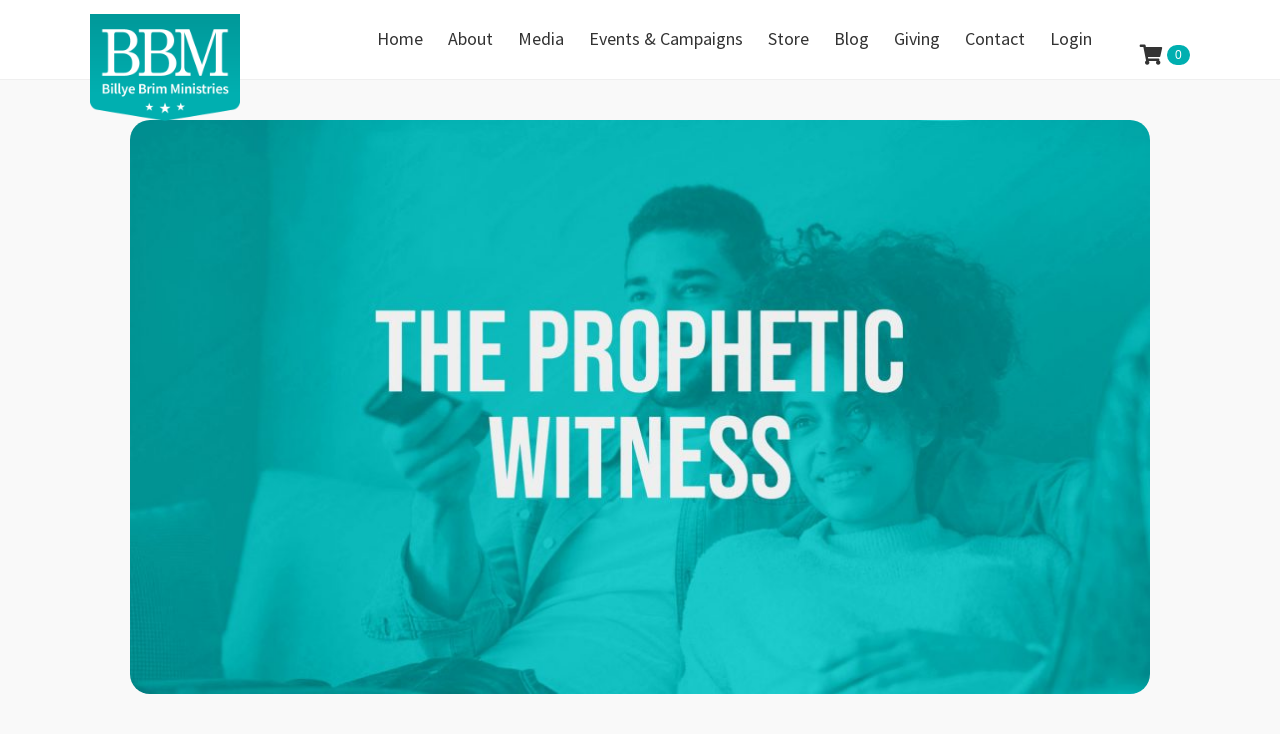

--- FILE ---
content_type: text/html; charset=UTF-8
request_url: https://billyebrim.org/prophetic-witness-december-08-2019/
body_size: 19794
content:
<!DOCTYPE html>
<html lang="en-US">
<head>
<meta charset="UTF-8" />
<script>
var gform;gform||(document.addEventListener("gform_main_scripts_loaded",function(){gform.scriptsLoaded=!0}),document.addEventListener("gform/theme/scripts_loaded",function(){gform.themeScriptsLoaded=!0}),window.addEventListener("DOMContentLoaded",function(){gform.domLoaded=!0}),gform={domLoaded:!1,scriptsLoaded:!1,themeScriptsLoaded:!1,isFormEditor:()=>"function"==typeof InitializeEditor,callIfLoaded:function(o){return!(!gform.domLoaded||!gform.scriptsLoaded||!gform.themeScriptsLoaded&&!gform.isFormEditor()||(gform.isFormEditor()&&console.warn("The use of gform.initializeOnLoaded() is deprecated in the form editor context and will be removed in Gravity Forms 3.1."),o(),0))},initializeOnLoaded:function(o){gform.callIfLoaded(o)||(document.addEventListener("gform_main_scripts_loaded",()=>{gform.scriptsLoaded=!0,gform.callIfLoaded(o)}),document.addEventListener("gform/theme/scripts_loaded",()=>{gform.themeScriptsLoaded=!0,gform.callIfLoaded(o)}),window.addEventListener("DOMContentLoaded",()=>{gform.domLoaded=!0,gform.callIfLoaded(o)}))},hooks:{action:{},filter:{}},addAction:function(o,r,e,t){gform.addHook("action",o,r,e,t)},addFilter:function(o,r,e,t){gform.addHook("filter",o,r,e,t)},doAction:function(o){gform.doHook("action",o,arguments)},applyFilters:function(o){return gform.doHook("filter",o,arguments)},removeAction:function(o,r){gform.removeHook("action",o,r)},removeFilter:function(o,r,e){gform.removeHook("filter",o,r,e)},addHook:function(o,r,e,t,n){null==gform.hooks[o][r]&&(gform.hooks[o][r]=[]);var d=gform.hooks[o][r];null==n&&(n=r+"_"+d.length),gform.hooks[o][r].push({tag:n,callable:e,priority:t=null==t?10:t})},doHook:function(r,o,e){var t;if(e=Array.prototype.slice.call(e,1),null!=gform.hooks[r][o]&&((o=gform.hooks[r][o]).sort(function(o,r){return o.priority-r.priority}),o.forEach(function(o){"function"!=typeof(t=o.callable)&&(t=window[t]),"action"==r?t.apply(null,e):e[0]=t.apply(null,e)})),"filter"==r)return e[0]},removeHook:function(o,r,t,n){var e;null!=gform.hooks[o][r]&&(e=(e=gform.hooks[o][r]).filter(function(o,r,e){return!!(null!=n&&n!=o.tag||null!=t&&t!=o.priority)}),gform.hooks[o][r]=e)}});
</script>

<meta name='viewport' content='width=device-width, initial-scale=1.0' />
<meta http-equiv='X-UA-Compatible' content='IE=edge' />
<link rel="profile" href="https://gmpg.org/xfn/11" />
<meta name='robots' content='index, follow, max-image-preview:large, max-snippet:-1, max-video-preview:-1' />
<script>window._wca = window._wca || [];</script>

	<!-- This site is optimized with the Yoast SEO plugin v26.5 - https://yoast.com/wordpress/plugins/seo/ -->
	<title>God Needs You, Pt. 2 - Billye Brim Ministries</title>
	<link rel="canonical" href="https://billyebrim.org/prophetic-witness-december-08-2019/" />
	<meta property="og:locale" content="en_US" />
	<meta property="og:type" content="article" />
	<meta property="og:title" content="God Needs You, Pt. 2 - Billye Brim Ministries" />
	<meta property="og:description" content="Prophetic Witness with Dr. Billye Brim &amp; Chip Brim December 08, 2019" />
	<meta property="og:url" content="https://billyebrim.org/prophetic-witness-december-08-2019/" />
	<meta property="og:site_name" content="Billye Brim Ministries" />
	<meta property="article:publisher" content="https://www.facebook.com/DrBillyeBrim" />
	<meta property="article:published_time" content="2019-12-08T21:07:35+00:00" />
	<meta property="article:modified_time" content="2019-12-11T21:10:42+00:00" />
	<meta property="og:image" content="https://billyebrim.org/wp-content/uploads/2021/07/prophetic-witness.jpg" />
	<meta property="og:image:width" content="1920" />
	<meta property="og:image:height" content="1080" />
	<meta property="og:image:type" content="image/jpeg" />
	<meta name="author" content="Staff" />
	<meta name="twitter:card" content="summary_large_image" />
	<meta name="twitter:creator" content="@BillyeBrim" />
	<meta name="twitter:site" content="@BillyeBrim" />
	<script type="application/ld+json" class="yoast-schema-graph">{"@context":"https://schema.org","@graph":[{"@type":"Article","@id":"https://billyebrim.org/prophetic-witness-december-08-2019/#article","isPartOf":{"@id":"https://billyebrim.org/prophetic-witness-december-08-2019/"},"author":{"name":"Staff","@id":"https://billyebrim.org/#/schema/person/ec7e236d267ec4f8b91f1010e1efa2f3"},"headline":"God Needs You, Pt. 2","datePublished":"2019-12-08T21:07:35+00:00","dateModified":"2019-12-11T21:10:42+00:00","mainEntityOfPage":{"@id":"https://billyebrim.org/prophetic-witness-december-08-2019/"},"wordCount":45,"publisher":{"@id":"https://billyebrim.org/#organization"},"image":{"@id":"https://billyebrim.org/prophetic-witness-december-08-2019/#primaryimage"},"thumbnailUrl":"https://billyebrim.org/wp-content/uploads/2021/07/prophetic-witness.jpg","articleSection":["Prophetic Witness"],"inLanguage":"en-US"},{"@type":"WebPage","@id":"https://billyebrim.org/prophetic-witness-december-08-2019/","url":"https://billyebrim.org/prophetic-witness-december-08-2019/","name":"God Needs You, Pt. 2 - Billye Brim Ministries","isPartOf":{"@id":"https://billyebrim.org/#website"},"primaryImageOfPage":{"@id":"https://billyebrim.org/prophetic-witness-december-08-2019/#primaryimage"},"image":{"@id":"https://billyebrim.org/prophetic-witness-december-08-2019/#primaryimage"},"thumbnailUrl":"https://billyebrim.org/wp-content/uploads/2021/07/prophetic-witness.jpg","datePublished":"2019-12-08T21:07:35+00:00","dateModified":"2019-12-11T21:10:42+00:00","breadcrumb":{"@id":"https://billyebrim.org/prophetic-witness-december-08-2019/#breadcrumb"},"inLanguage":"en-US","potentialAction":[{"@type":"ReadAction","target":["https://billyebrim.org/prophetic-witness-december-08-2019/"]}]},{"@type":"ImageObject","inLanguage":"en-US","@id":"https://billyebrim.org/prophetic-witness-december-08-2019/#primaryimage","url":"https://billyebrim.org/wp-content/uploads/2021/07/prophetic-witness.jpg","contentUrl":"https://billyebrim.org/wp-content/uploads/2021/07/prophetic-witness.jpg","width":1920,"height":1080},{"@type":"BreadcrumbList","@id":"https://billyebrim.org/prophetic-witness-december-08-2019/#breadcrumb","itemListElement":[{"@type":"ListItem","position":1,"name":"Home","item":"https://billyebrim.org/"},{"@type":"ListItem","position":2,"name":"Archive","item":"https://billyebrim.org/archive/"},{"@type":"ListItem","position":3,"name":"God Needs You, Pt. 2"}]},{"@type":"WebSite","@id":"https://billyebrim.org/#website","url":"https://billyebrim.org/","name":"Billye Brim Ministries","description":"","publisher":{"@id":"https://billyebrim.org/#organization"},"potentialAction":[{"@type":"SearchAction","target":{"@type":"EntryPoint","urlTemplate":"https://billyebrim.org/?s={search_term_string}"},"query-input":{"@type":"PropertyValueSpecification","valueRequired":true,"valueName":"search_term_string"}}],"inLanguage":"en-US"},{"@type":"Organization","@id":"https://billyebrim.org/#organization","name":"Billye Brim Ministries","url":"https://billyebrim.org/","logo":{"@type":"ImageObject","inLanguage":"en-US","@id":"https://billyebrim.org/#/schema/logo/image/","url":"https://billyebrim.org/wp-content/uploads/2018/03/bbm-site-id.png","contentUrl":"https://billyebrim.org/wp-content/uploads/2018/03/bbm-site-id.png","width":512,"height":512,"caption":"Billye Brim Ministries"},"image":{"@id":"https://billyebrim.org/#/schema/logo/image/"},"sameAs":["https://www.facebook.com/DrBillyeBrim","https://x.com/BillyeBrim"]},{"@type":"Person","@id":"https://billyebrim.org/#/schema/person/ec7e236d267ec4f8b91f1010e1efa2f3","name":"Staff","url":"https://billyebrim.org/author/tpep55/"}]}</script>
	<!-- / Yoast SEO plugin. -->


<link rel='dns-prefetch' href='//js.stripe.com' />
<link rel='dns-prefetch' href='//stats.wp.com' />
<link rel='dns-prefetch' href='//fonts.googleapis.com' />
<link href='https://fonts.gstatic.com' crossorigin rel='preconnect' />
<link rel="alternate" type="application/rss+xml" title="Billye Brim Ministries &raquo; Feed" href="https://billyebrim.org/feed/" />
<link rel="alternate" type="application/rss+xml" title="Billye Brim Ministries &raquo; Comments Feed" href="https://billyebrim.org/comments/feed/" />
<link rel="alternate" title="oEmbed (JSON)" type="application/json+oembed" href="https://billyebrim.org/wp-json/oembed/1.0/embed?url=https%3A%2F%2Fbillyebrim.org%2Fprophetic-witness-december-08-2019%2F" />
<link rel="alternate" title="oEmbed (XML)" type="text/xml+oembed" href="https://billyebrim.org/wp-json/oembed/1.0/embed?url=https%3A%2F%2Fbillyebrim.org%2Fprophetic-witness-december-08-2019%2F&#038;format=xml" />
<link rel="preload" href="https://billyebrim.org/wp-content/plugins/bb-plugin/fonts/fontawesome/5.15.4/webfonts/fa-solid-900.woff2" as="font" type="font/woff2" crossorigin="anonymous">
<style id='wp-img-auto-sizes-contain-inline-css'>
img:is([sizes=auto i],[sizes^="auto," i]){contain-intrinsic-size:3000px 1500px}
/*# sourceURL=wp-img-auto-sizes-contain-inline-css */
</style>
<link rel='stylesheet' id='givewp-campaign-blocks-fonts-css' href='https://fonts.googleapis.com/css2?family=Inter%3Awght%40400%3B500%3B600%3B700&#038;display=swap&#038;ver=6.9' media='all' />
<style id='wp-emoji-styles-inline-css'>

	img.wp-smiley, img.emoji {
		display: inline !important;
		border: none !important;
		box-shadow: none !important;
		height: 1em !important;
		width: 1em !important;
		margin: 0 0.07em !important;
		vertical-align: -0.1em !important;
		background: none !important;
		padding: 0 !important;
	}
/*# sourceURL=wp-emoji-styles-inline-css */
</style>
<link rel='stylesheet' id='convertkit-broadcasts-css' href='https://billyebrim.org/wp-content/plugins/convertkit/resources/frontend/css/broadcasts.css?ver=3.1.2' media='all' />
<link rel='stylesheet' id='convertkit-button-css' href='https://billyebrim.org/wp-content/plugins/convertkit/resources/frontend/css/button.css?ver=3.1.2' media='all' />
<style id='wp-block-button-inline-css'>
.wp-block-button__link{align-content:center;box-sizing:border-box;cursor:pointer;display:inline-block;height:100%;text-align:center;word-break:break-word}.wp-block-button__link.aligncenter{text-align:center}.wp-block-button__link.alignright{text-align:right}:where(.wp-block-button__link){border-radius:9999px;box-shadow:none;padding:calc(.667em + 2px) calc(1.333em + 2px);text-decoration:none}.wp-block-button[style*=text-decoration] .wp-block-button__link{text-decoration:inherit}.wp-block-buttons>.wp-block-button.has-custom-width{max-width:none}.wp-block-buttons>.wp-block-button.has-custom-width .wp-block-button__link{width:100%}.wp-block-buttons>.wp-block-button.has-custom-font-size .wp-block-button__link{font-size:inherit}.wp-block-buttons>.wp-block-button.wp-block-button__width-25{width:calc(25% - var(--wp--style--block-gap, .5em)*.75)}.wp-block-buttons>.wp-block-button.wp-block-button__width-50{width:calc(50% - var(--wp--style--block-gap, .5em)*.5)}.wp-block-buttons>.wp-block-button.wp-block-button__width-75{width:calc(75% - var(--wp--style--block-gap, .5em)*.25)}.wp-block-buttons>.wp-block-button.wp-block-button__width-100{flex-basis:100%;width:100%}.wp-block-buttons.is-vertical>.wp-block-button.wp-block-button__width-25{width:25%}.wp-block-buttons.is-vertical>.wp-block-button.wp-block-button__width-50{width:50%}.wp-block-buttons.is-vertical>.wp-block-button.wp-block-button__width-75{width:75%}.wp-block-button.is-style-squared,.wp-block-button__link.wp-block-button.is-style-squared{border-radius:0}.wp-block-button.no-border-radius,.wp-block-button__link.no-border-radius{border-radius:0!important}:root :where(.wp-block-button .wp-block-button__link.is-style-outline),:root :where(.wp-block-button.is-style-outline>.wp-block-button__link){border:2px solid;padding:.667em 1.333em}:root :where(.wp-block-button .wp-block-button__link.is-style-outline:not(.has-text-color)),:root :where(.wp-block-button.is-style-outline>.wp-block-button__link:not(.has-text-color)){color:currentColor}:root :where(.wp-block-button .wp-block-button__link.is-style-outline:not(.has-background)),:root :where(.wp-block-button.is-style-outline>.wp-block-button__link:not(.has-background)){background-color:initial;background-image:none}
/*# sourceURL=https://billyebrim.org/wp-includes/blocks/button/style.min.css */
</style>
<link rel='stylesheet' id='convertkit-form-css' href='https://billyebrim.org/wp-content/plugins/convertkit/resources/frontend/css/form.css?ver=3.1.2' media='all' />
<link rel='stylesheet' id='convertkit-form-builder-field-css' href='https://billyebrim.org/wp-content/plugins/convertkit/resources/frontend/css/form-builder.css?ver=3.1.2' media='all' />
<link rel='stylesheet' id='convertkit-form-builder-css' href='https://billyebrim.org/wp-content/plugins/convertkit/resources/frontend/css/form-builder.css?ver=3.1.2' media='all' />
<link rel='stylesheet' id='f12-cf7-captcha-style-css' href='https://billyebrim.org/wp-content/plugins/captcha-for-contact-form-7/core/assets/f12-cf7-captcha.css?ver=6.9' media='all' />
<link rel='stylesheet' id='tgwc-google-font-css' href='https://billyebrim.org/wp-content/uploads/customize-my-account-page-for-woocommerce/font/font.css?ver=1656686158' media='all' />
<link rel='stylesheet' id='woocommerce-layout-css' href='https://billyebrim.org/wp-content/plugins/woocommerce/assets/css/woocommerce-layout.css?ver=10.4.0' media='all' />
<style id='woocommerce-layout-inline-css'>

	.infinite-scroll .woocommerce-pagination {
		display: none;
	}
/*# sourceURL=woocommerce-layout-inline-css */
</style>
<link rel='stylesheet' id='woocommerce-smallscreen-css' href='https://billyebrim.org/wp-content/plugins/woocommerce/assets/css/woocommerce-smallscreen.css?ver=10.4.0' media='only screen and (max-width: 767px)' />
<link rel='stylesheet' id='woocommerce-general-css' href='https://billyebrim.org/wp-content/plugins/woocommerce/assets/css/woocommerce.css?ver=10.4.0' media='all' />
<style id='woocommerce-inline-inline-css'>
.woocommerce form .form-row .required { visibility: visible; }
/*# sourceURL=woocommerce-inline-inline-css */
</style>
<link rel='stylesheet' id='woopack-frontend-css' href='https://billyebrim.org/wp-content/plugins/woopack/assets/css/frontend.css?ver=1.5.11' media='all' />
<link rel='stylesheet' id='give-styles-css' href='https://billyebrim.org/wp-content/plugins/give/build/assets/dist/css/give.css?ver=4.13.2' media='all' />
<link rel='stylesheet' id='give-donation-summary-style-frontend-css' href='https://billyebrim.org/wp-content/plugins/give/build/assets/dist/css/give-donation-summary.css?ver=4.13.2' media='all' />
<link rel='stylesheet' id='givewp-design-system-foundation-css' href='https://billyebrim.org/wp-content/plugins/give/build/assets/dist/css/design-system/foundation.css?ver=1.2.0' media='all' />
<link rel='stylesheet' id='give-funds-style-frontend-css' href='https://billyebrim.org/wp-content/plugins/give-funds/public/css/give-funds.css?ver=2.2.0' media='all' />
<link rel='stylesheet' id='give_ffm_frontend_styles-css' href='https://billyebrim.org/wp-content/plugins/give-form-field-manager/assets/dist/css/give-ffm-frontend.css?ver=3.2.1' media='all' />
<link rel='stylesheet' id='give_ffm_datepicker_styles-css' href='https://billyebrim.org/wp-content/plugins/give-form-field-manager/assets/dist/css/give-ffm-datepicker.css?ver=3.2.1' media='all' />
<link rel='stylesheet' id='font-awesome-5-css' href='https://billyebrim.org/wp-content/plugins/bb-plugin/fonts/fontawesome/5.15.4/css/all.min.css?ver=2.9.4.1' media='all' />
<link rel='stylesheet' id='fl-builder-layout-bundle-755d029c9e8f23ea8c578f0cc9631aff-css' href='https://billyebrim.org/wp-content/uploads/bb-plugin/cache/755d029c9e8f23ea8c578f0cc9631aff-layout-bundle.css?ver=2.9.4.1-1.5.2.1' media='all' />
<link rel='stylesheet' id='dgwt-wcas-style-css' href='https://billyebrim.org/wp-content/plugins/ajax-search-for-woocommerce-premium/assets/css/style.min.css?ver=1.32.0' media='all' />
<link rel='stylesheet' id='give_recurring_css-css' href='https://billyebrim.org/wp-content/plugins/give-recurring/assets/css/give-recurring.min.css?ver=2.16.0' media='all' />
<link rel='stylesheet' id='wpccb-frontend-css' href='https://billyebrim.org/wp-content/plugins/wpc-copy-billing-address/assets/css/frontend.css?ver=1.2.0' media='all' />
<link rel='stylesheet' id='jquery-magnificpopup-css' href='https://billyebrim.org/wp-content/plugins/bb-plugin/css/jquery.magnificpopup.min.css?ver=2.9.4.1' media='all' />
<link rel='stylesheet' id='base-css' href='https://billyebrim.org/wp-content/themes/bb-theme/css/base.min.css?ver=1.7.19.1' media='all' />
<link rel='stylesheet' id='fl-automator-skin-css' href='https://billyebrim.org/wp-content/uploads/bb-theme/skin-6936fc2f589af.css?ver=1.7.19.1' media='all' />
<link rel='stylesheet' id='fl-child-theme-css' href='https://billyebrim.org/wp-content/themes/bb-theme-child/style.css?ver=6.9' media='all' />
<link rel='stylesheet' id='pp-animate-css' href='https://billyebrim.org/wp-content/plugins/bbpowerpack/assets/css/animate.min.css?ver=3.5.1' media='all' />
<link rel='stylesheet' id='fl-builder-google-fonts-b2bf43e0854c786c4c920f5243db5180-css' href='//fonts.googleapis.com/css?family=Source+Serif+4%3A300%2C400%2C700%7CMontserrat%3A600%2C500%7CSource+Sans+Pro%3A400&#038;ver=6.9' media='all' />
<link rel='stylesheet' id='prdctfltr-css' href='https://billyebrim.org/wp-content/plugins/prdctfltr/includes/css/styles.css?ver=8.3.0' media='all' />
<script src="https://billyebrim.org/wp-includes/js/jquery/jquery.min.js?ver=3.7.1" id="jquery-core-js"></script>
<script src="https://billyebrim.org/wp-includes/js/jquery/jquery-migrate.min.js?ver=3.4.1" id="jquery-migrate-js"></script>
<script src="https://billyebrim.org/wp-includes/js/jquery/ui/core.min.js?ver=1.13.3" id="jquery-ui-core-js"></script>
<script src="https://billyebrim.org/wp-includes/js/jquery/ui/datepicker.min.js?ver=1.13.3" id="jquery-ui-datepicker-js"></script>
<script id="jquery-ui-datepicker-js-after">
jQuery(function(jQuery){jQuery.datepicker.setDefaults({"closeText":"Close","currentText":"Today","monthNames":["January","February","March","April","May","June","July","August","September","October","November","December"],"monthNamesShort":["Jan","Feb","Mar","Apr","May","Jun","Jul","Aug","Sep","Oct","Nov","Dec"],"nextText":"Next","prevText":"Previous","dayNames":["Sunday","Monday","Tuesday","Wednesday","Thursday","Friday","Saturday"],"dayNamesShort":["Sun","Mon","Tue","Wed","Thu","Fri","Sat"],"dayNamesMin":["S","M","T","W","T","F","S"],"dateFormat":"MM d, yy","firstDay":0,"isRTL":false});});
//# sourceURL=jquery-ui-datepicker-js-after
</script>
<script src="https://billyebrim.org/wp-includes/js/jquery/ui/mouse.min.js?ver=1.13.3" id="jquery-ui-mouse-js"></script>
<script src="https://billyebrim.org/wp-includes/js/jquery/ui/slider.min.js?ver=1.13.3" id="jquery-ui-slider-js"></script>
<script src="https://billyebrim.org/wp-includes/js/clipboard.min.js?ver=2.0.11" id="clipboard-js"></script>
<script src="https://billyebrim.org/wp-includes/js/plupload/moxie.min.js?ver=1.3.5.1" id="moxiejs-js"></script>
<script src="https://billyebrim.org/wp-includes/js/plupload/plupload.min.js?ver=2.1.9" id="plupload-js"></script>
<script src="https://billyebrim.org/wp-includes/js/underscore.min.js?ver=1.13.7" id="underscore-js"></script>
<script src="https://billyebrim.org/wp-includes/js/dist/dom-ready.min.js?ver=f77871ff7694fffea381" id="wp-dom-ready-js"></script>
<script src="https://billyebrim.org/wp-includes/js/dist/hooks.min.js?ver=dd5603f07f9220ed27f1" id="wp-hooks-js"></script>
<script src="https://billyebrim.org/wp-includes/js/dist/i18n.min.js?ver=c26c3dc7bed366793375" id="wp-i18n-js"></script>
<script id="wp-i18n-js-after">
wp.i18n.setLocaleData( { 'text direction\u0004ltr': [ 'ltr' ] } );
//# sourceURL=wp-i18n-js-after
</script>
<script src="https://billyebrim.org/wp-includes/js/dist/a11y.min.js?ver=cb460b4676c94bd228ed" id="wp-a11y-js"></script>
<script id="plupload-handlers-js-extra">
var pluploadL10n = {"queue_limit_exceeded":"You have attempted to queue too many files.","file_exceeds_size_limit":"%s exceeds the maximum upload size for this site.","zero_byte_file":"This file is empty. Please try another.","invalid_filetype":"This file cannot be processed by the web server.","not_an_image":"This file is not an image. Please try another.","image_memory_exceeded":"Memory exceeded. Please try another smaller file.","image_dimensions_exceeded":"This is larger than the maximum size. Please try another.","default_error":"An error occurred in the upload. Please try again later.","missing_upload_url":"There was a configuration error. Please contact the server administrator.","upload_limit_exceeded":"You may only upload 1 file.","http_error":"Unexpected response from the server. The file may have been uploaded successfully. Check in the Media Library or reload the page.","http_error_image":"The server cannot process the image. This can happen if the server is busy or does not have enough resources to complete the task. Uploading a smaller image may help. Suggested maximum size is 2560 pixels.","upload_failed":"Upload failed.","big_upload_failed":"Please try uploading this file with the %1$sbrowser uploader%2$s.","big_upload_queued":"%s exceeds the maximum upload size for the multi-file uploader when used in your browser.","io_error":"IO error.","security_error":"Security error.","file_cancelled":"File canceled.","upload_stopped":"Upload stopped.","dismiss":"Dismiss","crunching":"Crunching\u2026","deleted":"moved to the Trash.","error_uploading":"\u201c%s\u201d has failed to upload.","unsupported_image":"This image cannot be displayed in a web browser. For best results convert it to JPEG before uploading.","noneditable_image":"The web server cannot generate responsive image sizes for this image. Convert it to JPEG or PNG before uploading.","file_url_copied":"The file URL has been copied to your clipboard"};
//# sourceURL=plupload-handlers-js-extra
</script>
<script src="https://billyebrim.org/wp-includes/js/plupload/handlers.min.js?ver=6.9" id="plupload-handlers-js"></script>
<script id="give_ffm_frontend-js-extra">
var give_ffm_frontend = {"ajaxurl":"https://billyebrim.org/wp-admin/admin-ajax.php","error_message":"Please complete all required fields","submit_button_text":"Donate Now","nonce":"c3aa7805b2","confirmMsg":"Are you sure?","i18n":{"timepicker":{"choose_time":"Choose Time","time":"Time","hour":"Hour","minute":"Minute","second":"Second","done":"Done","now":"Now"},"repeater":{"max_rows":"You have added the maximum number of fields allowed."}},"plupload":{"url":"https://billyebrim.org/wp-admin/admin-ajax.php?nonce=5fd7fc7aa7","flash_swf_url":"https://billyebrim.org/wp-includes/js/plupload/plupload.flash.swf","filters":[{"title":"Allowed Files","extensions":"*"}],"multipart":true,"urlstream_upload":true}};
//# sourceURL=give_ffm_frontend-js-extra
</script>
<script src="https://billyebrim.org/wp-content/plugins/give-form-field-manager/assets/dist/js/give-ffm-frontend.js?ver=3.2.1" id="give_ffm_frontend-js"></script>
<script src="https://billyebrim.org/wp-content/plugins/woocommerce/assets/js/jquery-blockui/jquery.blockUI.min.js?ver=2.7.0-wc.10.4.0" id="wc-jquery-blockui-js" defer data-wp-strategy="defer"></script>
<script id="wc-add-to-cart-js-extra">
var wc_add_to_cart_params = {"ajax_url":"/wp-admin/admin-ajax.php","wc_ajax_url":"/?wc-ajax=%%endpoint%%","i18n_view_cart":"View cart","cart_url":"https://billyebrim.org/cart/","is_cart":"","cart_redirect_after_add":"no"};
//# sourceURL=wc-add-to-cart-js-extra
</script>
<script src="https://billyebrim.org/wp-content/plugins/woocommerce/assets/js/frontend/add-to-cart.min.js?ver=10.4.0" id="wc-add-to-cart-js" defer data-wp-strategy="defer"></script>
<script src="https://billyebrim.org/wp-content/plugins/woocommerce/assets/js/js-cookie/js.cookie.min.js?ver=2.1.4-wc.10.4.0" id="wc-js-cookie-js" defer data-wp-strategy="defer"></script>
<script id="woocommerce-js-extra">
var woocommerce_params = {"ajax_url":"/wp-admin/admin-ajax.php","wc_ajax_url":"/?wc-ajax=%%endpoint%%","i18n_password_show":"Show password","i18n_password_hide":"Hide password"};
//# sourceURL=woocommerce-js-extra
</script>
<script src="https://billyebrim.org/wp-content/plugins/woocommerce/assets/js/frontend/woocommerce.min.js?ver=10.4.0" id="woocommerce-js" defer data-wp-strategy="defer"></script>
<script id="give-stripe-js-js-extra">
var give_stripe_vars = {"zero_based_currency":"","zero_based_currencies_list":["JPY","KRW","CLP","ISK","BIF","DJF","GNF","KHR","KPW","LAK","LKR","MGA","MZN","VUV"],"sitename":"Billye Brim Ministries","checkoutBtnTitle":"Donate","publishable_key":"pk_live_51JKx8jCOQEgTWhpOVEnP8vmMHAsvLAQogyIGJQjMSEbZicNQycbA68drHHqaLA07kUitKE0Xl4SS53WiZ10Uukyc00bFZUGlKF","checkout_image":"","checkout_address":"on","checkout_processing_text":"Donation Processing...","give_version":"4.13.2","cc_fields_format":"multi","card_number_placeholder_text":"Card Number","card_cvc_placeholder_text":"CVC","donate_button_text":"Donate Now","element_font_styles":{"cssSrc":false},"element_base_styles":{"color":"#32325D","fontWeight":500,"fontSize":"16px","fontSmoothing":"antialiased","::placeholder":{"color":"#222222"},":-webkit-autofill":{"color":"#e39f48"}},"element_complete_styles":{},"element_empty_styles":{},"element_invalid_styles":{},"float_labels":"","base_country":"US","preferred_locale":"en","stripe_card_update":"","stripe_becs_update":""};
//# sourceURL=give-stripe-js-js-extra
</script>
<script src="https://js.stripe.com/v3/?ver=4.13.2" id="give-stripe-js-js"></script>
<script src="https://billyebrim.org/wp-content/plugins/give/build/assets/dist/js/give-stripe.js?ver=4.13.2" id="give-stripe-onpage-js-js"></script>
<script id="give-js-extra">
var give_global_vars = {"ajaxurl":"https://billyebrim.org/wp-admin/admin-ajax.php","checkout_nonce":"472fce4475","currency":"USD","currency_sign":"$","currency_pos":"before","thousands_separator":",","decimal_separator":".","no_gateway":"Please select a payment method.","bad_minimum":"The minimum custom donation amount for this form is","bad_maximum":"The maximum custom donation amount for this form is","general_loading":"Loading...","purchase_loading":"Please Wait...","textForOverlayScreen":"\u003Ch3\u003EProcessing...\u003C/h3\u003E\u003Cp\u003EThis will only take a second!\u003C/p\u003E","number_decimals":"2","is_test_mode":"","give_version":"4.13.2","magnific_options":{"main_class":"give-modal","close_on_bg_click":false},"form_translation":{"payment-mode":"Please select payment mode.","give_first":"Please enter your first name.","give_last":"Please enter your last name.","give_email":"Please enter a valid email address.","give_user_login":"Invalid email address or username.","give_user_pass":"Enter a password.","give_user_pass_confirm":"Enter the password confirmation.","give_agree_to_terms":"You must agree to the terms and conditions."},"confirm_email_sent_message":"Please check your email and click on the link to access your complete donation history.","ajax_vars":{"ajaxurl":"https://billyebrim.org/wp-admin/admin-ajax.php","ajaxNonce":"4fb9933b6b","loading":"Loading","select_option":"Please select an option","default_gateway":"stripe","permalinks":"1","number_decimals":2},"cookie_hash":"a0c2576f0116e90d41814108ce5b1717","session_nonce_cookie_name":"wp-give_session_reset_nonce_a0c2576f0116e90d41814108ce5b1717","session_cookie_name":"wp-give_session_a0c2576f0116e90d41814108ce5b1717","delete_session_nonce_cookie":"0"};
var giveApiSettings = {"root":"https://billyebrim.org/wp-json/give-api/v2/","rest_base":"give-api/v2"};
//# sourceURL=give-js-extra
</script>
<script src="https://billyebrim.org/wp-content/plugins/give/build/assets/dist/js/give.js?ver=8540f4f50a2032d9c5b5" id="give-js"></script>
<script id="give_recurring_script-js-extra">
var Give_Recurring_Vars = {"email_access":"","pretty_intervals":{"1":"Every","2":"Every two","3":"Every three","4":"Every four","5":"Every five","6":"Every six"},"pretty_periods":{"day":"Daily","week":"Weekly","month":"Monthly","quarter":"Quarterly","half-year":"Semi-Annually","year":"Yearly"},"messages":{"daily_forbidden":"The selected payment method does not support daily recurring giving. Please select another payment method or supported giving frequency.","confirm_cancel":"Are you sure you want to cancel this subscription?"},"multi_level_message_pre_text":"You have chosen to donate"};
//# sourceURL=give_recurring_script-js-extra
</script>
<script src="https://billyebrim.org/wp-content/plugins/give-recurring/assets/js/give-recurring.min.js?ver=2.16.0" id="give_recurring_script-js"></script>
<script src="https://stats.wp.com/s-202550.js" id="woocommerce-analytics-js" defer data-wp-strategy="defer"></script>
<link rel="https://api.w.org/" href="https://billyebrim.org/wp-json/" /><link rel="alternate" title="JSON" type="application/json" href="https://billyebrim.org/wp-json/wp/v2/posts/10783" /><link rel="EditURI" type="application/rsd+xml" title="RSD" href="https://billyebrim.org/xmlrpc.php?rsd" />
<meta name="generator" content="WordPress 6.9" />
<meta name="generator" content="WooCommerce 10.4.0" />
<link rel='shortlink' href='https://billyebrim.org/?p=10783' />
		<script>
			var bb_powerpack = {
				version: '2.40.10',
				getAjaxUrl: function() { return atob( 'aHR0cHM6Ly9iaWxseWVicmltLm9yZy93cC1hZG1pbi9hZG1pbi1hamF4LnBocA==' ); },
				callback: function() {},
				mapMarkerData: {},
				post_id: '10783',
				search_term: '',
				current_page: 'https://billyebrim.org/prophetic-witness-december-08-2019/',
				conditionals: {
					is_front_page: false,
					is_home: false,
					is_archive: false,
					current_post_type: '',
					is_tax: false,
										is_author: false,
					current_author: false,
					is_search: false,
									}
			};
		</script>
				<script type="text/javascript">
						var woopack_config = {"ajaxurl":"https:\/\/billyebrim.org\/wp-admin\/admin-ajax.php","page":0,"current_page":"https:\/\/billyebrim.org\/prophetic-witness-december-08-2019\/","woo_url":"https:\/\/billyebrim.org\/wp-content\/plugins\/woocommerce\/","conditionals":{"is_archive":false,"is_tax":false,"is_author":false,"is_search":false}};
		</script>
		<meta name="generator" content="Give v4.13.2" />
	<style>img#wpstats{display:none}</style>
				<style>
			.dgwt-wcas-ico-magnifier,.dgwt-wcas-ico-magnifier-handler{max-width:20px}.dgwt-wcas-suggestion-selected{background-color:#e8e8e8}.dgwt-wcas-st strong,.dgwt-wcas-sd strong{color:#00afb0}		</style>
			<noscript><style>.woocommerce-product-gallery{ opacity: 1 !important; }</style></noscript>
	<link rel="icon" href="https://billyebrim.org/wp-content/uploads/2018/03/cropped-bbm-site-id-1-32x32.png" sizes="32x32" />
<link rel="icon" href="https://billyebrim.org/wp-content/uploads/2018/03/cropped-bbm-site-id-1-192x192.png" sizes="192x192" />
<link rel="apple-touch-icon" href="https://billyebrim.org/wp-content/uploads/2018/03/cropped-bbm-site-id-1-180x180.png" />
<meta name="msapplication-TileImage" content="https://billyebrim.org/wp-content/uploads/2018/03/cropped-bbm-site-id-1-270x270.png" />
<meta name="generator" content="XforWooCommerce.com - Product Filter for WooCommerce"/>		<style id="wp-custom-css">
			.fl-node-60995467282e0 .fl-photo {
    text-align: left;
    z-index: 1000;
}

label.pfw--has-childeren {
    font-size: 19px;
    color: #1e1e1e;
    font-weight: 600;
}

.hebrew-answer li.gchoice {
    font-size: 1.5em;
}

.woocommerce-billing-fields, .woocommerce-shipping-fields {
    font-family: 'Source Sans Pro';
}

.woocommerce #payment ul.payment_methods, .woocommerce-page #payment ul.payment_methods {font-family: 'Source Sans Pro';
}

p#user_switching_switch_on {
    background-color: crimson;
    padding: 20px;
    text-align: center;
    }

p#user_switching_switch_on a {
    color: white;
    font-size: 1.4em;
    font-family: 'Source Sans Pro';
}

[id*=give-form] div.images img {
    border-radius: 10px;
}

.give-wrap {
    font-family: 'Source Sans Pro';
}

.give-btn {
    background: #00afb0;
    border: 1px solid #00afb0;
    color: #ffffff;
    padding: 12px 16px;
	font-family: 'Montserrat';
}

.give-btn:hover {
    background: #333333;
}


form[id*=give-form] .give-donation-amount .give-currency-symbol {
    background-color: #333333;
    border-top: 1px solid #333333;
    border-bottom: 1px solid #333333;
    border-radius: 5px 0 0 5px;
    color: #ffffff;
    margin: 0;
    padding: 0 20px;
    height: 48px;
    line-height: 48px;
    font-size: 28px;
	font-family: 'Montserrat';
}

form[id*="give-form"] .give-donation-amount #give-amount, form[id*="give-form"] .give-donation-amount #give-amount-text {
    height: 48px;
    line-height: 40px;
    font-size: 24px;
	font-family: 'Montserrat';
    box-sizing: border-box;
    min-width: 160px;
    float: left;
    background: rgb(255, 255, 255);
    border-radius: 0px 5px 5px 0px;
    padding: 0px 12px;
    margin: 0px;
}

[id*=give-form] .give-recurring-donors-choice label {
    cursor: pointer;
    font-size: 21px;
}

#give-recurring-form .give-section-break, #give-recurring-form h3.give-section-break, #give-recurring-form h4.give-section-break, #give-recurring-form legend, form.give-form .give-section-break, form.give-form h3.give-section-break, form.give-form h4.give-section-break, form.give-form legend, form[id*=give-form] .give-section-break, form[id*=give-form] h3.give-section-break, form[id*=give-form] h4.give-section-break, form[id*=give-form] legend {
    background-color: transparent;
    font-size: 1em;
    font-family: 'Montserrat';
    text-transform: uppercase;
    color: #00afb0;
}

form[id*=give-form] #give-final-total-wrap .give-donation-total-label {
    background-color: #333333;
    color: #ffffff;
    margin: 0;
    padding: 0 12px;
    height: 48px;
    line-height: 48px;
    font-size: 24px;
    border: 1px solid #333333;
}

form[id*=give-form] #give-final-total-wrap .give-final-total-amount {
    height: 48px;
    line-height: 48px;
    font-size: 24px;
	font-family: 'Montserrat';
}

#give-recurring-modal-period-wrap {
    line-height: 48px;
    font-size: 24px;
}

div#give-receipt {
    font-family: 'Source Sans Pro';
    font-size: 1.4em;
}

table.give-table {
    color: #333333;
    font-size: 15px;
}

.give-receipt-thead-text {
    font-size: 24px;
}

.fl-node-6171cbd31e812 .uabb-lf-input-group .uabb-lf-icon.toggle-password {
	margin: -80px 20px!important;
}

.pp-line-separator-inner.pp-line-only .pp-line-separator.pp-line-only {
    border-radius: 80px;
}

h1 a, h2 a, h3 a, h4 a, h5 a, h6 a {
    color: #00afb0;
}

h1 a:hover, h2 a:hover, h3 a:hover, h4 a:hover, h5 a:hover, h6 a:hover {
    color: #333333;
}

.woocommerce ul.products li.product .onsale, .woocommerce-page ul.products li.product .onsale, .woocommerce span.onsale, .woocommerce-page span.onsale {
    color: #fff;
    background: #f44336;
    font-size: 15px;
    font-family: 'Montserrat';
    text-transform: uppercase;
    font-weight: 600;
}

.gform_wrapper.gravity-theme #field_submit, .gform_wrapper.gravity-theme .gform_footer {
    display: flex;
    justify-content: center;
}

.hebrew-sample {
    border: 1px solid #000000;
    display: table;
    padding-left: 30px;
    background-color: #ffffff;
}

form[id*=give-form] .ffm-field-container {
    padding: 0;
}

.form-row.ffm-field-container {
    line-height: 1.2;
}

legend {
    border-bottom: 0px;
}

.c4c-designation .give-label {
    font-weight: 700;
}

.c4c-designation label {
    font-weight: 400;
}

hr {
    border-top: 1px solid #d9d9d9;
}

.prayer-checkbox .ginput_container.ginput_container_checkbox {
    line-height: 2;
    margin-left: 12px;
}

.fl-node-5mubgyd7o6cn .pp-gf-content .gform_wrapper .gfield_checkbox input[type=checkbox] {
	margin-right: 10px;
}

.logged-in.woocommerce-account.tgwc-woocommerce-customize-my-account #tgwc-woocommerce.woocommerce input[type='submit'] {
background: #00afb0;
}

.wpccb {
    text-align: left;
}

a.wpccb_copy {
    color: #c60c4b;
}

label#label_40_21_0 {
    font-size: 24px;
}

article#fl-post-9004111223170523 .fl-post-header {
    display: none;
}		</style>
		<script src="https://embed.double.giving/4f6ef7a0-3663-11f0-bc22-63cd5b76722c"></script>
<link rel='stylesheet' id='mediaelement-css' href='https://billyebrim.org/wp-includes/js/mediaelement/mediaelementplayer-legacy.min.css?ver=4.2.17' media='all' />
<link rel='stylesheet' id='wp-mediaelement-css' href='https://billyebrim.org/wp-includes/js/mediaelement/wp-mediaelement.min.css?ver=6.9' media='all' />
<link rel='stylesheet' id='wc-stripe-blocks-checkout-style-css' href='https://billyebrim.org/wp-content/plugins/woocommerce-gateway-stripe/build/upe-blocks.css?ver=1e1661bb3db973deba05' media='all' />
<link rel='stylesheet' id='wc-blocks-style-css' href='https://billyebrim.org/wp-content/plugins/woocommerce/assets/client/blocks/wc-blocks.css?ver=wc-10.4.0' media='all' />
</head>
<body class="wp-singular post-template-default single single-post postid-10783 single-format-standard wp-theme-bb-theme wp-child-theme-bb-theme-child theme-bb-theme fl-builder-2-9-4-1 fl-themer-1-5-2-1 fl-theme-1-7-19-1 fl-no-js give-recurring woocommerce-no-js fl-theme-builder-header fl-theme-builder-header-site-header-copy fl-framework-base fl-preset-default fl-full-width tgwc-woocommerce-customize-my-account" itemscope="itemscope" itemtype="https://schema.org/WebPage">
<a aria-label="Skip to content" class="fl-screen-reader-text" href="#fl-main-content">Skip to content</a><div class="fl-page">
	<header class="fl-builder-content fl-builder-content-9004111223108253 fl-builder-global-templates-locked" data-post-id="9004111223108253" data-type="header" data-sticky="1" data-sticky-on="" data-sticky-breakpoint="medium" data-shrink="0" data-overlay="0" data-overlay-bg="transparent" data-shrink-image-height="50px" role="banner" itemscope="itemscope" itemtype="http://schema.org/WPHeader"><div class="fl-row fl-row-full-width fl-row-bg-color fl-node-60995467282d8 fl-row-custom-height fl-row-align-center fl-visible-desktop fl-visible-large" data-node="60995467282d8">
	<div class="fl-row-content-wrap">
		<div class="uabb-row-separator uabb-top-row-separator" >
</div>
						<div class="fl-row-content fl-row-fixed-width fl-node-content">
		
<div class="fl-col-group fl-node-60995467282db" data-node="60995467282db">
			<div class="fl-col fl-node-60995467282dd fl-col-bg-color fl-col-small" data-node="60995467282dd">
	<div class="fl-col-content fl-node-content"><div class="fl-module fl-module-photo fl-node-60995467282e0 fl-animation fl-bounce-down" data-node="60995467282e0" data-animation-delay="0" data-animation-duration="0.7">
	<div class="fl-module-content fl-node-content">
		<div class="fl-photo fl-photo-align-left" itemscope itemtype="https://schema.org/ImageObject">
	<div class="fl-photo-content fl-photo-img-png">
				<a href="https://billyebrim.org" target="_self" itemprop="url">
				<img loading="lazy" decoding="async" class="fl-photo-img wp-image-9004111223108421 size-full" src="https://billyebrim.org/wp-content/uploads/2021/05/bbm-logo-teal.png" alt="bbm-logo-teal" itemprop="image" height="256" width="360" title="bbm-logo-teal"  data-no-lazy="1" srcset="https://billyebrim.org/wp-content/uploads/2021/05/bbm-logo-teal.png 360w, https://billyebrim.org/wp-content/uploads/2021/05/bbm-logo-teal-300x213.png 300w" sizes="auto, (max-width: 360px) 100vw, 360px" />
				</a>
					</div>
	</div>
	</div>
</div>
<style>.fl-node-60995467282e0.fl-animation:not(.fl-animated){opacity:0}</style></div>
</div>
			<div class="fl-col fl-node-60995467282de fl-col-bg-color" data-node="60995467282de">
	<div class="fl-col-content fl-node-content"><div class="fl-module fl-module-uabb-advanced-menu fl-node-60995467282e1" data-node="60995467282e1">
	<div class="fl-module-content fl-node-content">
			<div class="uabb-creative-menu
	 uabb-creative-menu-accordion-collapse	uabb-menu-default">
					<div class="uabb-clear"></div>
					<ul id="menu-main" class="menu uabb-creative-menu-horizontal uabb-toggle-none"><li id="menu-item-23" class="menu-item menu-item-type-post_type menu-item-object-page menu-item-home uabb-creative-menu uabb-cm-style"><a href="https://billyebrim.org/"><span class="menu-item-text">Home</span></a></li>
<li id="menu-item-9004111223109023" class="menu-item menu-item-type-custom menu-item-object-custom menu-item-has-children uabb-has-submenu uabb-creative-menu uabb-cm-style" aria-haspopup="true"><div class="uabb-has-submenu-container"><a href="#"><span class="menu-item-text">About<span class="uabb-menu-toggle"></span></span></a></div>
<ul class="sub-menu">
	<li id="menu-item-9004111223109024" class="menu-item menu-item-type-post_type menu-item-object-page uabb-creative-menu uabb-cm-style"><a href="https://billyebrim.org/about/"><span class="menu-item-text">Meet Our Team</span></a></li>
	<li id="menu-item-9004111223109025" class="menu-item menu-item-type-post_type menu-item-object-page uabb-creative-menu uabb-cm-style"><a href="https://billyebrim.org/prayermountain/"><span class="menu-item-text">Prayer Mountain Cabins</span></a></li>
	<li id="menu-item-9004111223109026" class="menu-item menu-item-type-custom menu-item-object-custom uabb-creative-menu uabb-cm-style"><a href="https://www.facebook.com/pages/category/Religious-Organization/Gods-Cafe-Outreach-Benevolent-Ministry-of-Prayer-Mountain-in-the-Ozarks-2272615512971412/"><span class="menu-item-text">Outreach</span></a></li>
	<li id="menu-item-7592" class="menu-item menu-item-type-post_type menu-item-object-page uabb-creative-menu uabb-cm-style"><a href="https://billyebrim.org/migdal-arbel/"><span class="menu-item-text">Migdal Arbel</span></a></li>
</ul>
</li>
<li id="menu-item-9004111223109711" class="menu-item menu-item-type-post_type menu-item-object-page menu-item-has-children uabb-has-submenu uabb-creative-menu uabb-cm-style" aria-haspopup="true"><div class="uabb-has-submenu-container"><a href="https://billyebrim.org/media/"><span class="menu-item-text">Media<span class="uabb-menu-toggle"></span></span></a></div>
<ul class="sub-menu">
	<li id="menu-item-9004111223152767" class="menu-item menu-item-type-post_type menu-item-object-page uabb-creative-menu uabb-cm-style"><a href="https://billyebrim.org/prophecy-watch/"><span class="menu-item-text">Prophecy Watch</span></a></li>
	<li id="menu-item-1313" class="menu-item menu-item-type-post_type menu-item-object-page uabb-creative-menu uabb-cm-style"><a href="https://billyebrim.org/wednesday-noon-prayer/"><span class="menu-item-text">Wednesday Noon Prayer</span></a></li>
	<li id="menu-item-1312" class="menu-item menu-item-type-post_type menu-item-object-page uabb-creative-menu uabb-cm-style"><a href="https://billyebrim.org/third-sundays/"><span class="menu-item-text">3rd Sundays</span></a></li>
	<li id="menu-item-1311" class="menu-item menu-item-type-post_type menu-item-object-page uabb-creative-menu uabb-cm-style"><a href="https://billyebrim.org/prophetic-witness/"><span class="menu-item-text">The Prophetic Witness</span></a></li>
	<li id="menu-item-9004111223109707" class="menu-item menu-item-type-post_type menu-item-object-page uabb-creative-menu uabb-cm-style"><a href="https://billyebrim.org/prayer-call/"><span class="menu-item-text">Prayer Call</span></a></li>
	<li id="menu-item-3816" class="menu-item menu-item-type-post_type menu-item-object-page uabb-creative-menu uabb-cm-style"><a href="https://billyebrim.org/editorials/"><span class="menu-item-text">Editorials and Prophecies</span></a></li>
	<li id="menu-item-9004111223111603" class="menu-item menu-item-type-post_type menu-item-object-page uabb-creative-menu uabb-cm-style"><a href="https://billyebrim.org/prayer-cards/"><span class="menu-item-text">Prayer Cards</span></a></li>
	<li id="menu-item-9004111223126461" class="menu-item menu-item-type-post_type menu-item-object-page uabb-creative-menu uabb-cm-style"><a href="https://billyebrim.org/autumn-assembly-2025/"><span class="menu-item-text">Autumn Assembly 2025</span></a></li>
</ul>
</li>
<li id="menu-item-40" class="menu-item menu-item-type-post_type menu-item-object-page menu-item-has-children uabb-has-submenu uabb-creative-menu uabb-cm-style" aria-haspopup="true"><div class="uabb-has-submenu-container"><a href="https://billyebrim.org/events/"><span class="menu-item-text">Events &#038; Campaigns<span class="uabb-menu-toggle"></span></span></a></div>
<ul class="sub-menu">
	<li id="menu-item-1785" class="menu-item menu-item-type-post_type menu-item-object-page uabb-creative-menu uabb-cm-style"><a href="https://billyebrim.org/events/"><span class="menu-item-text">Upcoming Events</span></a></li>
	<li id="menu-item-9004111223114006" class="menu-item menu-item-type-post_type menu-item-object-page uabb-creative-menu uabb-cm-style"><a href="https://billyebrim.org/partner-ministries/"><span class="menu-item-text">Partner Ministries</span></a></li>
	<li id="menu-item-1783" class="menu-item menu-item-type-post_type menu-item-object-page uabb-creative-menu uabb-cm-style"><a href="https://billyebrim.org/calendar/"><span class="menu-item-text">Dr. Billye&#8217;s Calendar</span></a></li>
</ul>
</li>
<li id="menu-item-9004111223109109" class="menu-item menu-item-type-post_type menu-item-object-page uabb-creative-menu uabb-cm-style"><a href="https://billyebrim.org/store/"><span class="menu-item-text">Store</span></a></li>
<li id="menu-item-251" class="menu-item menu-item-type-post_type menu-item-object-page uabb-creative-menu uabb-cm-style"><a href="https://billyebrim.org/blog/"><span class="menu-item-text">Blog</span></a></li>
<li id="menu-item-41" class="menu-item menu-item-type-post_type menu-item-object-page uabb-creative-menu uabb-cm-style"><a href="https://billyebrim.org/giving/"><span class="menu-item-text">Giving</span></a></li>
<li id="menu-item-589" class="menu-item menu-item-type-post_type menu-item-object-page uabb-creative-menu uabb-cm-style"><a href="https://billyebrim.org/contact/"><span class="menu-item-text">Contact</span></a></li>
<li id="menu-item-9004111223109884" class="menu-item menu-item-type-custom menu-item-object-custom uabb-creative-menu uabb-cm-style"><a href="https://billyebrim.org/login/"><span class="menu-item-text">Login</span></a></li>
</ul>	</div>

		</div>
</div>
</div>
</div>
			<div class="fl-col fl-node-60995467282df fl-col-bg-color fl-col-small" data-node="60995467282df">
	<div class="fl-col-content fl-node-content"><div class="fl-module fl-module-mini-cart fl-node-60995467282e2" data-node="60995467282e2">
	<div class="fl-module-content fl-node-content">
		<div class="woopack-mini-cart woopack-desktop-align-right woocommerce">
	<div class="woopack-cart-button">

		
		<a class="woopack-cart-contents woopack-cart-icon" href="#" title="View your shopping cart" data-target="on-click">
			<span class="cart-button-wrap">
			
															<span class="cart-contents-icon fas fa-shopping-cart"></span>
						
							
									</span>

			
		</a>

					<span class="cart-contents-count-after">
				<span class="cart-counter">0</span>
			</span>
		
	</div>

	<div class="woopack-cart-items">
		<div class="widget_shopping_cart_content">

	<p class="woocommerce-mini-cart__empty-message">No products in the cart.</p>


</div>
	</div>

</div>
	</div>
</div>
</div>
</div>
	</div>
		</div>
	</div>
</div>
<div class="fl-row fl-row-full-width fl-row-bg-color fl-node-60995467282e3 fl-row-custom-height fl-row-align-center fl-visible-medium fl-visible-mobile mobile-logo" data-node="60995467282e3">
	<div class="fl-row-content-wrap">
		<div class="uabb-row-separator uabb-top-row-separator" >
</div>
						<div class="fl-row-content fl-row-fixed-width fl-node-content">
		
<div class="fl-col-group fl-node-60995467282e4 fl-col-group-custom-width" data-node="60995467282e4">
			<div class="fl-col fl-node-60995467282e5 fl-col-bg-color fl-col-small fl-col-small-custom-width" data-node="60995467282e5">
	<div class="fl-col-content fl-node-content"><div class="fl-module fl-module-photo fl-node-60995467282e6 fl-animation fl-bounce-down mobile-logo" data-node="60995467282e6" data-animation-delay="0" data-animation-duration="0.7">
	<div class="fl-module-content fl-node-content">
		<div class="fl-photo fl-photo-align-left" itemscope itemtype="https://schema.org/ImageObject">
	<div class="fl-photo-content fl-photo-img-png">
				<a href="https://billyebrim.org" target="_self" itemprop="url">
				<img loading="lazy" decoding="async" class="fl-photo-img wp-image-9004111223108421 size-full" src="https://billyebrim.org/wp-content/uploads/2021/05/bbm-logo-teal.png" alt="bbm-logo-teal" itemprop="image" height="256" width="360" title="bbm-logo-teal"  data-no-lazy="1" srcset="https://billyebrim.org/wp-content/uploads/2021/05/bbm-logo-teal.png 360w, https://billyebrim.org/wp-content/uploads/2021/05/bbm-logo-teal-300x213.png 300w" sizes="auto, (max-width: 360px) 100vw, 360px" />
				</a>
					</div>
	</div>
	</div>
</div>
<style>.fl-node-60995467282e6.fl-animation:not(.fl-animated){opacity:0}</style></div>
</div>
			<div class="fl-col fl-node-60995467282e7 fl-col-bg-color fl-col-small-custom-width" data-node="60995467282e7">
	<div class="fl-col-content fl-node-content"><div class="fl-module fl-module-mini-cart fl-node-60995467282e8" data-node="60995467282e8">
	<div class="fl-module-content fl-node-content">
		<div class="woopack-mini-cart woopack-desktop-align-right woopack-responsive-align-right woocommerce">
	<div class="woopack-cart-button">

		
		<a class="woopack-cart-contents woopack-cart-icon" href="#" title="View your shopping cart" data-target="on-click">
			<span class="cart-button-wrap">
			
															<span class="cart-contents-icon fas fa-shopping-cart"></span>
						
							
									</span>

			
		</a>

					<span class="cart-contents-count-after">
				<span class="cart-counter">0</span>
			</span>
		
	</div>

	<div class="woopack-cart-items">
		<div class="widget_shopping_cart_content">

	<p class="woocommerce-mini-cart__empty-message">No products in the cart.</p>


</div>
	</div>

</div>
	</div>
</div>
</div>
</div>
			<div class="fl-col fl-node-60995467282ea fl-col-bg-color fl-col-small fl-col-small-custom-width" data-node="60995467282ea">
	<div class="fl-col-content fl-node-content"><div class="fl-module fl-module-uabb-advanced-menu fl-node-60995467282e9" data-node="60995467282e9">
	<div class="fl-module-content fl-node-content">
				<div class="uabb-creative-menu-mobile-toggle-container"><div class="uabb-creative-menu-mobile-toggle hamburger" tabindex="0"><div class="uabb-svg-container"><svg title="uabb-menu-toggle" version="1.1" class="hamburger-menu" xmlns="https://www.w3.org/2000/svg" xmlns:xlink="https://www.w3.org/1999/xlink" viewBox="0 0 50 50">
<rect class="uabb-hamburger-menu-top" width="50" height="10"/>
<rect class="uabb-hamburger-menu-middle" y="20" width="50" height="10"/>
<rect class="uabb-hamburger-menu-bottom" y="40" width="50" height="10"/>
</svg>
</div></div></div>			<div class="uabb-creative-menu
			 uabb-creative-menu-accordion-collapse			full-screen">
				<div class="uabb-clear"></div>
				<div class="uabb-menu-overlay uabb-overlay-door"> <div class="uabb-menu-close-btn"></div>						<ul id="menu-main-1" class="menu uabb-creative-menu-horizontal uabb-toggle-none"><li id="menu-item-23" class="menu-item menu-item-type-post_type menu-item-object-page menu-item-home uabb-creative-menu uabb-cm-style"><a href="https://billyebrim.org/"><span class="menu-item-text">Home</span></a></li>
<li id="menu-item-9004111223109023" class="menu-item menu-item-type-custom menu-item-object-custom menu-item-has-children uabb-has-submenu uabb-creative-menu uabb-cm-style" aria-haspopup="true"><div class="uabb-has-submenu-container"><a href="#"><span class="menu-item-text">About<span class="uabb-menu-toggle"></span></span></a></div>
<ul class="sub-menu">
	<li id="menu-item-9004111223109024" class="menu-item menu-item-type-post_type menu-item-object-page uabb-creative-menu uabb-cm-style"><a href="https://billyebrim.org/about/"><span class="menu-item-text">Meet Our Team</span></a></li>
	<li id="menu-item-9004111223109025" class="menu-item menu-item-type-post_type menu-item-object-page uabb-creative-menu uabb-cm-style"><a href="https://billyebrim.org/prayermountain/"><span class="menu-item-text">Prayer Mountain Cabins</span></a></li>
	<li id="menu-item-9004111223109026" class="menu-item menu-item-type-custom menu-item-object-custom uabb-creative-menu uabb-cm-style"><a href="https://www.facebook.com/pages/category/Religious-Organization/Gods-Cafe-Outreach-Benevolent-Ministry-of-Prayer-Mountain-in-the-Ozarks-2272615512971412/"><span class="menu-item-text">Outreach</span></a></li>
	<li id="menu-item-7592" class="menu-item menu-item-type-post_type menu-item-object-page uabb-creative-menu uabb-cm-style"><a href="https://billyebrim.org/migdal-arbel/"><span class="menu-item-text">Migdal Arbel</span></a></li>
</ul>
</li>
<li id="menu-item-9004111223109711" class="menu-item menu-item-type-post_type menu-item-object-page menu-item-has-children uabb-has-submenu uabb-creative-menu uabb-cm-style" aria-haspopup="true"><div class="uabb-has-submenu-container"><a href="https://billyebrim.org/media/"><span class="menu-item-text">Media<span class="uabb-menu-toggle"></span></span></a></div>
<ul class="sub-menu">
	<li id="menu-item-9004111223152767" class="menu-item menu-item-type-post_type menu-item-object-page uabb-creative-menu uabb-cm-style"><a href="https://billyebrim.org/prophecy-watch/"><span class="menu-item-text">Prophecy Watch</span></a></li>
	<li id="menu-item-1313" class="menu-item menu-item-type-post_type menu-item-object-page uabb-creative-menu uabb-cm-style"><a href="https://billyebrim.org/wednesday-noon-prayer/"><span class="menu-item-text">Wednesday Noon Prayer</span></a></li>
	<li id="menu-item-1312" class="menu-item menu-item-type-post_type menu-item-object-page uabb-creative-menu uabb-cm-style"><a href="https://billyebrim.org/third-sundays/"><span class="menu-item-text">3rd Sundays</span></a></li>
	<li id="menu-item-1311" class="menu-item menu-item-type-post_type menu-item-object-page uabb-creative-menu uabb-cm-style"><a href="https://billyebrim.org/prophetic-witness/"><span class="menu-item-text">The Prophetic Witness</span></a></li>
	<li id="menu-item-9004111223109707" class="menu-item menu-item-type-post_type menu-item-object-page uabb-creative-menu uabb-cm-style"><a href="https://billyebrim.org/prayer-call/"><span class="menu-item-text">Prayer Call</span></a></li>
	<li id="menu-item-3816" class="menu-item menu-item-type-post_type menu-item-object-page uabb-creative-menu uabb-cm-style"><a href="https://billyebrim.org/editorials/"><span class="menu-item-text">Editorials and Prophecies</span></a></li>
	<li id="menu-item-9004111223111603" class="menu-item menu-item-type-post_type menu-item-object-page uabb-creative-menu uabb-cm-style"><a href="https://billyebrim.org/prayer-cards/"><span class="menu-item-text">Prayer Cards</span></a></li>
	<li id="menu-item-9004111223126461" class="menu-item menu-item-type-post_type menu-item-object-page uabb-creative-menu uabb-cm-style"><a href="https://billyebrim.org/autumn-assembly-2025/"><span class="menu-item-text">Autumn Assembly 2025</span></a></li>
</ul>
</li>
<li id="menu-item-40" class="menu-item menu-item-type-post_type menu-item-object-page menu-item-has-children uabb-has-submenu uabb-creative-menu uabb-cm-style" aria-haspopup="true"><div class="uabb-has-submenu-container"><a href="https://billyebrim.org/events/"><span class="menu-item-text">Events &#038; Campaigns<span class="uabb-menu-toggle"></span></span></a></div>
<ul class="sub-menu">
	<li id="menu-item-1785" class="menu-item menu-item-type-post_type menu-item-object-page uabb-creative-menu uabb-cm-style"><a href="https://billyebrim.org/events/"><span class="menu-item-text">Upcoming Events</span></a></li>
	<li id="menu-item-9004111223114006" class="menu-item menu-item-type-post_type menu-item-object-page uabb-creative-menu uabb-cm-style"><a href="https://billyebrim.org/partner-ministries/"><span class="menu-item-text">Partner Ministries</span></a></li>
	<li id="menu-item-1783" class="menu-item menu-item-type-post_type menu-item-object-page uabb-creative-menu uabb-cm-style"><a href="https://billyebrim.org/calendar/"><span class="menu-item-text">Dr. Billye&#8217;s Calendar</span></a></li>
</ul>
</li>
<li id="menu-item-9004111223109109" class="menu-item menu-item-type-post_type menu-item-object-page uabb-creative-menu uabb-cm-style"><a href="https://billyebrim.org/store/"><span class="menu-item-text">Store</span></a></li>
<li id="menu-item-251" class="menu-item menu-item-type-post_type menu-item-object-page uabb-creative-menu uabb-cm-style"><a href="https://billyebrim.org/blog/"><span class="menu-item-text">Blog</span></a></li>
<li id="menu-item-41" class="menu-item menu-item-type-post_type menu-item-object-page uabb-creative-menu uabb-cm-style"><a href="https://billyebrim.org/giving/"><span class="menu-item-text">Giving</span></a></li>
<li id="menu-item-589" class="menu-item menu-item-type-post_type menu-item-object-page uabb-creative-menu uabb-cm-style"><a href="https://billyebrim.org/contact/"><span class="menu-item-text">Contact</span></a></li>
<li id="menu-item-9004111223109884" class="menu-item menu-item-type-custom menu-item-object-custom uabb-creative-menu uabb-cm-style"><a href="https://billyebrim.org/login/"><span class="menu-item-text">Login</span></a></li>
</ul>				</div>
			</div>
				</div>
</div>
</div>
</div>
	</div>
		</div>
	</div>
</div>
</header><div class="uabb-js-breakpoint" style="display: none;"></div>	<div id="fl-main-content" class="fl-page-content" itemprop="mainContentOfPage" role="main">

		
<div class="container">
	<div class="row">

		
		<div class="fl-content col-md-12">
			<article class="fl-post post-10783 post type-post status-publish format-standard has-post-thumbnail hentry category-prophetic-witness" id="fl-post-10783" itemscope itemtype="https://schema.org/BlogPosting">

					<div class="fl-post-thumb">
			<img width="1024" height="576" src="https://billyebrim.org/wp-content/uploads/2021/07/prophetic-witness-1024x576.jpg" class="attachment-large size-large wp-post-image" alt="" itemprop="image" decoding="async" fetchpriority="high" srcset="https://billyebrim.org/wp-content/uploads/2021/07/prophetic-witness-1024x576.jpg 1024w, https://billyebrim.org/wp-content/uploads/2021/07/prophetic-witness-600x338.jpg 600w, https://billyebrim.org/wp-content/uploads/2021/07/prophetic-witness-64x36.jpg 64w, https://billyebrim.org/wp-content/uploads/2021/07/prophetic-witness-300x169.jpg 300w, https://billyebrim.org/wp-content/uploads/2021/07/prophetic-witness-768x432.jpg 768w, https://billyebrim.org/wp-content/uploads/2021/07/prophetic-witness-1536x864.jpg 1536w, https://billyebrim.org/wp-content/uploads/2021/07/prophetic-witness.jpg 1920w" sizes="(max-width: 1024px) 100vw, 1024px" />		</div>
			
	<header class="fl-post-header">
		<h1 class="fl-post-title" itemprop="headline">
			God Needs You, Pt. 2					</h1>
		<div class="fl-post-meta fl-post-meta-top"><span class="fl-post-author">By <a href="https://billyebrim.org/author/tpep55/"><span>Staff</span></a></span><span class="fl-sep"> | </span><span class="fl-post-date">December 8, 2019</span></div><meta itemscope itemprop="mainEntityOfPage" itemtype="https://schema.org/WebPage" itemid="https://billyebrim.org/prophetic-witness-december-08-2019/" content="God Needs You, Pt. 2" /><meta itemprop="datePublished" content="2019-12-08" /><meta itemprop="dateModified" content="2019-12-11" /><div itemprop="publisher" itemscope itemtype="https://schema.org/Organization"><meta itemprop="name" content="Billye Brim Ministries"></div><div itemscope itemprop="author" itemtype="https://schema.org/Person"><meta itemprop="url" content="https://billyebrim.org/author/tpep55/" /><meta itemprop="name" content="Staff" /></div><div itemscope itemprop="image" itemtype="https://schema.org/ImageObject"><meta itemprop="url" content="https://billyebrim.org/wp-content/uploads/2021/07/prophetic-witness.jpg" /><meta itemprop="width" content="1920" /><meta itemprop="height" content="1080" /></div><div itemprop="interactionStatistic" itemscope itemtype="https://schema.org/InteractionCounter"><meta itemprop="interactionType" content="https://schema.org/CommentAction" /><meta itemprop="userInteractionCount" content="0" /></div>	</header><!-- .fl-post-header -->

			
			
	
	<div class="fl-post-content clearfix" itemprop="text">
		<h3></h3>
<div style="width: 640px;" class="wp-video"><video class="wp-video-shortcode" id="video-10783-1" width="640" height="360" preload="metadata" controls="controls"><source type="video/mp4" src="https://downloadsvr.com/streaming/Prophetic-witness/BBPW_191208_WEB.mp4?_=1" /><a href="https://downloadsvr.com/streaming/Prophetic-witness/BBPW_191208_WEB.mp4">https://downloadsvr.com/streaming/Prophetic-witness/BBPW_191208_WEB.mp4</a></video></div>
<h2>Prophetic Witness</h2>
<p>with Dr. Billye Brim &amp; Chip Brim</p>
<hr />
<p><strong>Events Mentioned: </strong><a href="https://billyebrim.org/authority-of-the-believer-commitment/" target="_blank" rel="noopener noreferrer">Authority of The Believer Commitment</a> <strong>| </strong><a href="https://billyebrim.org/3bi/" target="_blank" rel="noopener noreferrer">Billye Brim Bible Institute </a></p>
<p><strong>Affiliates Mentioned: </strong><a href="https://www.champions4christ.org/" target="_blank" rel="noopener noreferrer">Champions 4 Christ</a> | <a href="https://aglorious.church/" target="_blank" rel="noopener noreferrer">A Glorious Church</a></p>
<p><strong>Partner with Billye Brim: </strong><a href="https://billyebrim.org/giving/" target="_blank" rel="noopener noreferrer">Online Giving</a></p>
	</div><!-- .fl-post-content -->

	
	<div class="fl-post-meta fl-post-meta-bottom"><div class="fl-post-cats-tags">Posted in <a href="https://billyebrim.org/category/prophetic-witness/" rel="category tag">Prophetic Witness</a></div></div>		
</article>


<!-- .fl-post -->
		</div>

		
	</div>
</div>


	</div><!-- .fl-page-content -->
		<footer class="fl-page-footer-wrap" itemscope="itemscope" itemtype="https://schema.org/WPFooter"  role="contentinfo">
		<div class="fl-page-footer-widgets">
	<div class="fl-page-footer-widgets-container container">
		<div class="fl-page-footer-widgets-row row">
		<div class="col-sm-3 col-md-3 fl-page-footer-widget-col fl-page-footer-widget-col-1"><aside id="nav_menu-2" class="fl-widget widget_nav_menu"><h4 class="fl-widget-title">About</h4><div class="menu-footer-1-container"><ul id="menu-footer-1" class="menu"><li id="menu-item-242" class="menu-item menu-item-type-post_type menu-item-object-page menu-item-242"><a href="https://billyebrim.org/about/">Meet Our Team</a></li>
<li id="menu-item-240" class="menu-item menu-item-type-post_type menu-item-object-page menu-item-240"><a href="https://billyebrim.org/prayermountain/">Prayer Mountain</a></li>
<li id="menu-item-5959" class="menu-item menu-item-type-custom menu-item-object-custom menu-item-5959"><a target="_blank" href="https://www.facebook.com/pages/category/Religious-Organization/Gods-Cafe-Outreach-Benevolent-Ministry-of-Prayer-Mountain-in-the-Ozarks-2272615512971412/">Outreach</a></li>
<li id="menu-item-7593" class="menu-item menu-item-type-post_type menu-item-object-page menu-item-7593"><a href="https://billyebrim.org/migdal-arbel/">Migdal Arbel</a></li>
</ul></div></aside></div><div class="col-sm-3 col-md-3 fl-page-footer-widget-col fl-page-footer-widget-col-2"><aside id="nav_menu-8" class="fl-widget widget_nav_menu"><h4 class="fl-widget-title">Quick Links</h4><div class="menu-footer-2-container"><ul id="menu-footer-2" class="menu"><li id="menu-item-430" class="menu-item menu-item-type-post_type menu-item-object-page menu-item-430"><a href="https://billyebrim.org/events/">Events &#038; Campaigns</a></li>
<li id="menu-item-9004111223114007" class="menu-item menu-item-type-post_type menu-item-object-page menu-item-9004111223114007"><a href="https://billyebrim.org/partner-ministries/">Partner Ministries</a></li>
<li id="menu-item-9004111223109108" class="menu-item menu-item-type-post_type menu-item-object-page menu-item-9004111223109108"><a href="https://billyebrim.org/store/">Store</a></li>
<li id="menu-item-431" class="menu-item menu-item-type-post_type menu-item-object-page menu-item-431"><a href="https://billyebrim.org/giving/">Giving</a></li>
</ul></div></aside></div><div class="col-sm-3 col-md-3 fl-page-footer-widget-col fl-page-footer-widget-col-3"><aside id="nav_menu-9" class="fl-widget widget_nav_menu"><h4 class="fl-widget-title">Connect</h4><div class="menu-footer-3-container"><ul id="menu-footer-3" class="menu"><li id="menu-item-433" class="menu-item menu-item-type-post_type menu-item-object-page menu-item-433"><a href="https://billyebrim.org/blog/">Billye&#8217;s Blog</a></li>
<li id="menu-item-434" class="menu-item menu-item-type-custom menu-item-object-custom menu-item-434"><a target="_blank" href="https://www.facebook.com/DrBillyeBrim">Facebook</a></li>
<li id="menu-item-435" class="menu-item menu-item-type-custom menu-item-object-custom menu-item-435"><a target="_blank" href="https://twitter.com/BillyeBrim">Twitter</a></li>
<li id="menu-item-7594" class="menu-item menu-item-type-post_type menu-item-object-page menu-item-7594"><a href="https://billyebrim.org/contact/">Contact</a></li>
</ul></div></aside></div><div class="col-sm-3 col-md-3 fl-page-footer-widget-col fl-page-footer-widget-col-4"><aside id="nav_menu-10" class="fl-widget widget_nav_menu"><h4 class="fl-widget-title">Account Info</h4><div class="menu-footer-4-container"><ul id="menu-footer-4" class="menu"><li id="menu-item-9004111223109883" class="menu-item menu-item-type-custom menu-item-object-custom menu-item-9004111223109883"><a href="https://billyebrim.org/login/">Login to View Account</a></li>
</ul></div></aside></div>		</div>
	</div>
</div><!-- .fl-page-footer-widgets -->
<div class="fl-page-footer">
	<div class="fl-page-footer-container container">
		<div class="fl-page-footer-row row">
			<div class="col-sm-6 col-md-6 text-left clearfix"><div class="fl-page-footer-text fl-page-footer-text-1">©2025 Billye Brim Ministries | Powered by <a href="https://peppermedia.com">Peppermedia</a> | <a href="https://billyebrim.org/terms-and-conditions/">Terms and Conditions</a>

</div></div>			<div class="col-sm-6 col-md-6 text-right clearfix">	<div class="fl-social-icons">
	<a href="https://www.facebook.com/DrBillyeBrim" class="fa-stack icon-facebook-f" target="_self" rel="noopener noreferrer"><span class="sr-only">Facebook</span>
					<i aria-hidden="true" class="fas fa-circle fa-stack-2x mono"></i>
					<i aria-hidden="true" class="fab fa-facebook-f mono fa-stack-1x fa-inverse"></i>
					</a><a href="https://twitter.com/BillyeBrim" class="fa-stack icon-twitter" target="_self" rel="noopener noreferrer"><span class="sr-only">Twitter</span>
					<i aria-hidden="true" class="fas fa-circle fa-stack-2x mono"></i>
					<i aria-hidden="true" class="fab fa-twitter mono fa-stack-1x fa-inverse"></i>
					</a><a href="https://youtube.com/c/OfficialDrBillyeBrim" class="fa-stack icon-youtube" target="_self" rel="noopener noreferrer"><span class="sr-only">Youtube</span>
					<i aria-hidden="true" class="fas fa-circle fa-stack-2x mono"></i>
					<i aria-hidden="true" class="fab fa-youtube mono fa-stack-1x fa-inverse"></i>
					</a></div>
</div>		</div>
	</div>
</div><!-- .fl-page-footer -->
	</footer>
		</div><!-- .fl-page -->
<script type="speculationrules">
{"prefetch":[{"source":"document","where":{"and":[{"href_matches":"/*"},{"not":{"href_matches":["/wp-*.php","/wp-admin/*","/wp-content/uploads/*","/wp-content/*","/wp-content/plugins/*","/wp-content/themes/bb-theme-child/*","/wp-content/themes/bb-theme/*","/*\\?(.+)"]}},{"not":{"selector_matches":"a[rel~=\"nofollow\"]"}},{"not":{"selector_matches":".no-prefetch, .no-prefetch a"}}]},"eagerness":"conservative"}]}
</script>
<div class="woopack-modal" style="display: none;">
    <div class="woopack-modal-overlay" style="background-image: url(https://billyebrim.org/wp-content/plugins/woopack/assets/images/loader.gif);"></div>
    <div class="woopack-modal-inner">
        <div class="woopack-modal-close">×</div>
        <div class="woopack-modal-content"></div>
    </div>
</div>
	<script>
		(function () {
			var c = document.body.className;
			c = c.replace(/woocommerce-no-js/, 'woocommerce-js');
			document.body.className = c;
		})();
	</script>
	<script id="f12-cf7-captcha-reload-js-extra">
var f12_cf7_captcha = {"ajaxurl":"https://billyebrim.org/wp-admin/admin-ajax.php","components":["ControllerWordpressLogin","ControllerWoocommerceRegistration","ControllerWPJobManagerApplications","ControllerGravityForms","ControllerWoocommerceLogin","ControllerComments","ControllerWordpressRegistration","ControllerWoocommerceCheckout"]};
//# sourceURL=f12-cf7-captcha-reload-js-extra
</script>
<script src="https://billyebrim.org/wp-content/plugins/captcha-for-contact-form-7/core/assets/f12-cf7-captcha-cf7.js" id="f12-cf7-captcha-reload-js"></script>
<script src="https://billyebrim.org/wp-content/plugins/unific/public/js/hubspotutk-submission-script.js?ver=1.0" id="hubspotutk-submission-script-js"></script>
<script src="https://billyebrim.org/wp-content/plugins/woopack/assets/js/frontend.js?ver=1.5.11" id="woopack-frontend-js"></script>
<script id="give-donation-summary-script-frontend-js-extra">
var GiveDonationSummaryData = {"currencyPrecisionLookup":{"USD":2,"EUR":2,"GBP":2,"AUD":2,"BRL":2,"CAD":2,"CZK":2,"DKK":2,"HKD":2,"HUF":2,"ILS":2,"JPY":0,"MYR":2,"MXN":2,"MAD":2,"NZD":2,"NOK":2,"PHP":2,"PLN":2,"SGD":2,"KRW":0,"ZAR":2,"SEK":2,"CHF":2,"TWD":2,"THB":2,"INR":2,"TRY":2,"IRR":2,"RUB":2,"AED":2,"AMD":2,"ANG":2,"ARS":2,"AWG":2,"BAM":2,"BDT":2,"BHD":3,"BMD":2,"BND":2,"BOB":2,"BSD":2,"BWP":2,"BZD":2,"CLP":0,"CNY":2,"COP":2,"CRC":2,"CUC":2,"CUP":2,"DOP":2,"EGP":2,"GIP":2,"GTQ":2,"HNL":2,"HRK":2,"IDR":2,"ISK":0,"JMD":2,"JOD":2,"KES":2,"KWD":2,"KYD":2,"MKD":2,"NPR":2,"OMR":3,"PEN":2,"PKR":2,"RON":2,"SAR":2,"SZL":2,"TOP":2,"TZS":2,"TVD":2,"UAH":2,"UYU":2,"VEF":2,"VES":2,"VED":2,"XCD":2,"XCG":2,"XDR":2,"AFN":2,"ALL":2,"AOA":2,"AZN":2,"BBD":2,"BGN":2,"BIF":0,"XBT":8,"BTN":1,"BYR":2,"BYN":2,"CDF":2,"CVE":2,"DJF":0,"DZD":2,"ERN":2,"ETB":2,"FJD":2,"FKP":2,"GEL":2,"GGP":2,"GHS":2,"GMD":2,"GNF":0,"GYD":2,"HTG":2,"IMP":2,"IQD":2,"IRT":2,"JEP":2,"KGS":2,"KHR":0,"KMF":2,"KPW":0,"KZT":2,"LAK":0,"LBP":2,"LKR":0,"LRD":2,"LSL":2,"LYD":3,"MDL":2,"MGA":0,"MMK":2,"MNT":2,"MOP":2,"MRO":2,"MRU":2,"MUR":2,"MVR":1,"MWK":2,"MZN":0,"NAD":2,"NGN":2,"NIO":2,"PAB":2,"PGK":2,"PRB":2,"PYG":2,"QAR":2,"RSD":2,"RWF":2,"SBD":2,"SCR":2,"SDG":2,"SHP":2,"SLL":2,"SLE":2,"SOS":2,"SRD":2,"SSP":2,"STD":2,"STN":2,"SVC":2,"SYP":2,"TJS":2,"TMT":2,"TND":3,"TTD":2,"UGX":2,"UZS":2,"VND":1,"VUV":0,"WST":2,"XAF":2,"XOF":2,"XPF":2,"YER":2,"ZMW":2,"ZWL":2},"recurringLabelLookup":{"day":"Daily","week":"Weekly","month":"Monthly","quarter":"Quarterly","half-year":"Semi-Annually","year":"Yearly"}};
//# sourceURL=give-donation-summary-script-frontend-js-extra
</script>
<script src="https://billyebrim.org/wp-content/plugins/give/build/assets/dist/js/give-donation-summary.js?ver=4.13.2" id="give-donation-summary-script-frontend-js"></script>
<script src="https://billyebrim.org/wp-includes/js/dist/vendor/react.min.js?ver=18.3.1.1" id="react-js"></script>
<script src="https://billyebrim.org/wp-includes/js/dist/vendor/react-jsx-runtime.min.js?ver=18.3.1" id="react-jsx-runtime-js"></script>
<script src="https://billyebrim.org/wp-includes/js/dist/url.min.js?ver=9e178c9516d1222dc834" id="wp-url-js"></script>
<script src="https://billyebrim.org/wp-includes/js/dist/api-fetch.min.js?ver=3a4d9af2b423048b0dee" id="wp-api-fetch-js"></script>
<script id="wp-api-fetch-js-after">
wp.apiFetch.use( wp.apiFetch.createRootURLMiddleware( "https://billyebrim.org/wp-json/" ) );
wp.apiFetch.nonceMiddleware = wp.apiFetch.createNonceMiddleware( "d55beb9bec" );
wp.apiFetch.use( wp.apiFetch.nonceMiddleware );
wp.apiFetch.use( wp.apiFetch.mediaUploadMiddleware );
wp.apiFetch.nonceEndpoint = "https://billyebrim.org/wp-admin/admin-ajax.php?action=rest-nonce";
(function(){if(!window.wp||!wp.apiFetch||!wp.apiFetch.use){return;}wp.apiFetch.use(function(options,next){var p=String((options&&(options.path||options.url))||"");try{var u=new URL(p,window.location.origin);p=(u.pathname||"")+(u.search||"");}catch(e){}if(p.indexOf("/wp/v2/users/me")!==-1){return Promise.resolve(null);}return next(options);});})();
//# sourceURL=wp-api-fetch-js-after
</script>
<script src="https://billyebrim.org/wp-includes/js/dist/vendor/react-dom.min.js?ver=18.3.1.1" id="react-dom-js"></script>
<script src="https://billyebrim.org/wp-includes/js/dist/blob.min.js?ver=9113eed771d446f4a556" id="wp-blob-js"></script>
<script src="https://billyebrim.org/wp-includes/js/dist/block-serialization-default-parser.min.js?ver=14d44daebf663d05d330" id="wp-block-serialization-default-parser-js"></script>
<script src="https://billyebrim.org/wp-includes/js/dist/autop.min.js?ver=9fb50649848277dd318d" id="wp-autop-js"></script>
<script src="https://billyebrim.org/wp-includes/js/dist/deprecated.min.js?ver=e1f84915c5e8ae38964c" id="wp-deprecated-js"></script>
<script src="https://billyebrim.org/wp-includes/js/dist/dom.min.js?ver=26edef3be6483da3de2e" id="wp-dom-js"></script>
<script src="https://billyebrim.org/wp-includes/js/dist/escape-html.min.js?ver=6561a406d2d232a6fbd2" id="wp-escape-html-js"></script>
<script src="https://billyebrim.org/wp-includes/js/dist/element.min.js?ver=6a582b0c827fa25df3dd" id="wp-element-js"></script>
<script src="https://billyebrim.org/wp-includes/js/dist/is-shallow-equal.min.js?ver=e0f9f1d78d83f5196979" id="wp-is-shallow-equal-js"></script>
<script src="https://billyebrim.org/wp-includes/js/dist/keycodes.min.js?ver=34c8fb5e7a594a1c8037" id="wp-keycodes-js"></script>
<script src="https://billyebrim.org/wp-includes/js/dist/priority-queue.min.js?ver=2d59d091223ee9a33838" id="wp-priority-queue-js"></script>
<script src="https://billyebrim.org/wp-includes/js/dist/compose.min.js?ver=7a9b375d8c19cf9d3d9b" id="wp-compose-js"></script>
<script src="https://billyebrim.org/wp-includes/js/dist/private-apis.min.js?ver=4f465748bda624774139" id="wp-private-apis-js"></script>
<script src="https://billyebrim.org/wp-includes/js/dist/redux-routine.min.js?ver=8bb92d45458b29590f53" id="wp-redux-routine-js"></script>
<script src="https://billyebrim.org/wp-includes/js/dist/data.min.js?ver=f940198280891b0b6318" id="wp-data-js"></script>
<script id="wp-data-js-after">
( function() {
	var userId = 0;
	var storageKey = "WP_DATA_USER_" + userId;
	wp.data
		.use( wp.data.plugins.persistence, { storageKey: storageKey } );
} )();
//# sourceURL=wp-data-js-after
</script>
<script src="https://billyebrim.org/wp-includes/js/dist/html-entities.min.js?ver=e8b78b18a162491d5e5f" id="wp-html-entities-js"></script>
<script src="https://billyebrim.org/wp-includes/js/dist/rich-text.min.js?ver=5bdbb44f3039529e3645" id="wp-rich-text-js"></script>
<script src="https://billyebrim.org/wp-includes/js/dist/shortcode.min.js?ver=0b3174183b858f2df320" id="wp-shortcode-js"></script>
<script src="https://billyebrim.org/wp-includes/js/dist/warning.min.js?ver=d69bc18c456d01c11d5a" id="wp-warning-js"></script>
<script src="https://billyebrim.org/wp-includes/js/dist/blocks.min.js?ver=de131db49fa830bc97da" id="wp-blocks-js"></script>
<script src="https://billyebrim.org/wp-includes/js/dist/vendor/moment.min.js?ver=2.30.1" id="moment-js"></script>
<script id="moment-js-after">
moment.updateLocale( 'en_US', {"months":["January","February","March","April","May","June","July","August","September","October","November","December"],"monthsShort":["Jan","Feb","Mar","Apr","May","Jun","Jul","Aug","Sep","Oct","Nov","Dec"],"weekdays":["Sunday","Monday","Tuesday","Wednesday","Thursday","Friday","Saturday"],"weekdaysShort":["Sun","Mon","Tue","Wed","Thu","Fri","Sat"],"week":{"dow":0},"longDateFormat":{"LT":"g:i a","LTS":null,"L":null,"LL":"F j, Y","LLL":"F j, Y g:i a","LLLL":null}} );
//# sourceURL=moment-js-after
</script>
<script src="https://billyebrim.org/wp-includes/js/dist/date.min.js?ver=795a56839718d3ff7eae" id="wp-date-js"></script>
<script id="wp-date-js-after">
wp.date.setSettings( {"l10n":{"locale":"en_US","months":["January","February","March","April","May","June","July","August","September","October","November","December"],"monthsShort":["Jan","Feb","Mar","Apr","May","Jun","Jul","Aug","Sep","Oct","Nov","Dec"],"weekdays":["Sunday","Monday","Tuesday","Wednesday","Thursday","Friday","Saturday"],"weekdaysShort":["Sun","Mon","Tue","Wed","Thu","Fri","Sat"],"meridiem":{"am":"am","pm":"pm","AM":"AM","PM":"PM"},"relative":{"future":"%s from now","past":"%s ago","s":"a second","ss":"%d seconds","m":"a minute","mm":"%d minutes","h":"an hour","hh":"%d hours","d":"a day","dd":"%d days","M":"a month","MM":"%d months","y":"a year","yy":"%d years"},"startOfWeek":0},"formats":{"time":"g:i a","date":"F j, Y","datetime":"F j, Y g:i a","datetimeAbbreviated":"M j, Y g:i a"},"timezone":{"offset":-6,"offsetFormatted":"-6","string":"America/Chicago","abbr":"CST"}} );
//# sourceURL=wp-date-js-after
</script>
<script src="https://billyebrim.org/wp-includes/js/dist/primitives.min.js?ver=0b5dcc337aa7cbf75570" id="wp-primitives-js"></script>
<script src="https://billyebrim.org/wp-includes/js/dist/components.min.js?ver=ad5cb4227f07a3d422ad" id="wp-components-js"></script>
<script src="https://billyebrim.org/wp-includes/js/dist/keyboard-shortcuts.min.js?ver=fbc45a34ce65c5723afa" id="wp-keyboard-shortcuts-js"></script>
<script src="https://billyebrim.org/wp-includes/js/dist/commands.min.js?ver=cac8f4817ab7cea0ac49" id="wp-commands-js"></script>
<script src="https://billyebrim.org/wp-includes/js/dist/notices.min.js?ver=f62fbf15dcc23301922f" id="wp-notices-js"></script>
<script src="https://billyebrim.org/wp-includes/js/dist/preferences-persistence.min.js?ver=e954d3a4426d311f7d1a" id="wp-preferences-persistence-js"></script>
<script src="https://billyebrim.org/wp-includes/js/dist/preferences.min.js?ver=2ca086aed510c242a1ed" id="wp-preferences-js"></script>
<script id="wp-preferences-js-after">
( function() {
				var serverData = false;
				var userId = "0";
				var persistenceLayer = wp.preferencesPersistence.__unstableCreatePersistenceLayer( serverData, userId );
				var preferencesStore = wp.preferences.store;
				wp.data.dispatch( preferencesStore ).setPersistenceLayer( persistenceLayer );
			} ) ();
//# sourceURL=wp-preferences-js-after
</script>
<script src="https://billyebrim.org/wp-includes/js/dist/style-engine.min.js?ver=7c6fcedc37dadafb8a81" id="wp-style-engine-js"></script>
<script src="https://billyebrim.org/wp-includes/js/dist/token-list.min.js?ver=cfdf635a436c3953a965" id="wp-token-list-js"></script>
<script src="https://billyebrim.org/wp-includes/js/dist/block-editor.min.js?ver=6ab992f915da9674d250" id="wp-block-editor-js"></script>
<script src="https://billyebrim.org/wp-includes/js/dist/core-data.min.js?ver=15baadfe6e1374188072" id="wp-core-data-js"></script>
<script src="https://billyebrim.org/wp-content/plugins/give/build/entitiesPublic.js?ver=b759f2adda1f29c50713" id="givewp-entities-public-js"></script>
<script src="https://billyebrim.org/wp-content/plugins/give-funds/public/js/give-funds.js?ver=2.2.0" id="give-funds-script-frontend-js"></script>
<script src="https://billyebrim.org/wp-content/plugins/bb-plugin/js/jquery.imagesloaded.min.js?ver=2.9.4.1" id="imagesloaded-js"></script>
<script src="https://billyebrim.org/wp-content/plugins/bb-plugin/js/jquery.ba-throttle-debounce.min.js?ver=2.9.4.1" id="jquery-throttle-js"></script>
<script src="https://billyebrim.org/wp-content/plugins/bb-plugin/js/jquery.waypoints.min.js?ver=2.9.4.1" id="jquery-waypoints-js"></script>
<script src="https://billyebrim.org/wp-content/uploads/bb-plugin/cache/1f762db1b88e51de74b593039f7c6565-layout-bundle.js?ver=2.9.4.1-1.5.2.1" id="fl-builder-layout-bundle-1f762db1b88e51de74b593039f7c6565-js"></script>
<script src="https://billyebrim.org/wp-includes/js/dist/vendor/wp-polyfill.min.js?ver=3.15.0" id="wp-polyfill-js"></script>
<script src="https://billyebrim.org/wp-content/plugins/jetpack/jetpack_vendor/automattic/woocommerce-analytics/build/woocommerce-analytics-client.js?minify=false&amp;ver=75adc3c1e2933e2c8c6a" id="woocommerce-analytics-client-js" defer data-wp-strategy="defer"></script>
<script src="https://billyebrim.org/wp-content/plugins/woocommerce/assets/js/sourcebuster/sourcebuster.min.js?ver=10.4.0" id="sourcebuster-js-js"></script>
<script id="wc-order-attribution-js-extra">
var wc_order_attribution = {"params":{"lifetime":1.0e-5,"session":30,"base64":false,"ajaxurl":"https://billyebrim.org/wp-admin/admin-ajax.php","prefix":"wc_order_attribution_","allowTracking":true},"fields":{"source_type":"current.typ","referrer":"current_add.rf","utm_campaign":"current.cmp","utm_source":"current.src","utm_medium":"current.mdm","utm_content":"current.cnt","utm_id":"current.id","utm_term":"current.trm","utm_source_platform":"current.plt","utm_creative_format":"current.fmt","utm_marketing_tactic":"current.tct","session_entry":"current_add.ep","session_start_time":"current_add.fd","session_pages":"session.pgs","session_count":"udata.vst","user_agent":"udata.uag"}};
//# sourceURL=wc-order-attribution-js-extra
</script>
<script src="https://billyebrim.org/wp-content/plugins/woocommerce/assets/js/frontend/order-attribution.min.js?ver=10.4.0" id="wc-order-attribution-js"></script>
<script id="wpccb-frontend-js-extra">
var wpccb_vars = {"confirm":"no","confirm_message":"All shipping information will be copied from existing billing details, do you wish to continue?"};
//# sourceURL=wpccb-frontend-js-extra
</script>
<script src="https://billyebrim.org/wp-content/plugins/wpc-copy-billing-address/assets/js/frontend.js?ver=1.2.0" id="wpccb-frontend-js"></script>
<script id="jetpack-stats-js-before">
_stq = window._stq || [];
_stq.push([ "view", JSON.parse("{\"v\":\"ext\",\"blog\":\"199422384\",\"post\":\"10783\",\"tz\":\"-6\",\"srv\":\"billyebrim.org\",\"j\":\"1:15.3.1\"}") ]);
_stq.push([ "clickTrackerInit", "199422384", "10783" ]);
//# sourceURL=jetpack-stats-js-before
</script>
<script src="https://stats.wp.com/e-202550.js" id="jetpack-stats-js" defer data-wp-strategy="defer"></script>
<script src="https://billyebrim.org/wp-content/plugins/bb-plugin/js/jquery.magnificpopup.min.js?ver=2.9.4.1" id="jquery-magnificpopup-js"></script>
<script src="https://billyebrim.org/wp-content/plugins/bb-plugin/js/jquery.fitvids.min.js?ver=1.2" id="jquery-fitvids-js"></script>
<script id="fl-automator-js-extra">
var themeopts = {"medium_breakpoint":"992","mobile_breakpoint":"768","lightbox":"enabled","scrollTopPosition":"800"};
//# sourceURL=fl-automator-js-extra
</script>
<script src="https://billyebrim.org/wp-content/themes/bb-theme/js/theme.min.js?ver=1.7.19.1" id="fl-automator-js"></script>
<script id="mediaelement-core-js-before">
var mejsL10n = {"language":"en","strings":{"mejs.download-file":"Download File","mejs.install-flash":"You are using a browser that does not have Flash player enabled or installed. Please turn on your Flash player plugin or download the latest version from https://get.adobe.com/flashplayer/","mejs.fullscreen":"Fullscreen","mejs.play":"Play","mejs.pause":"Pause","mejs.time-slider":"Time Slider","mejs.time-help-text":"Use Left/Right Arrow keys to advance one second, Up/Down arrows to advance ten seconds.","mejs.live-broadcast":"Live Broadcast","mejs.volume-help-text":"Use Up/Down Arrow keys to increase or decrease volume.","mejs.unmute":"Unmute","mejs.mute":"Mute","mejs.volume-slider":"Volume Slider","mejs.video-player":"Video Player","mejs.audio-player":"Audio Player","mejs.captions-subtitles":"Captions/Subtitles","mejs.captions-chapters":"Chapters","mejs.none":"None","mejs.afrikaans":"Afrikaans","mejs.albanian":"Albanian","mejs.arabic":"Arabic","mejs.belarusian":"Belarusian","mejs.bulgarian":"Bulgarian","mejs.catalan":"Catalan","mejs.chinese":"Chinese","mejs.chinese-simplified":"Chinese (Simplified)","mejs.chinese-traditional":"Chinese (Traditional)","mejs.croatian":"Croatian","mejs.czech":"Czech","mejs.danish":"Danish","mejs.dutch":"Dutch","mejs.english":"English","mejs.estonian":"Estonian","mejs.filipino":"Filipino","mejs.finnish":"Finnish","mejs.french":"French","mejs.galician":"Galician","mejs.german":"German","mejs.greek":"Greek","mejs.haitian-creole":"Haitian Creole","mejs.hebrew":"Hebrew","mejs.hindi":"Hindi","mejs.hungarian":"Hungarian","mejs.icelandic":"Icelandic","mejs.indonesian":"Indonesian","mejs.irish":"Irish","mejs.italian":"Italian","mejs.japanese":"Japanese","mejs.korean":"Korean","mejs.latvian":"Latvian","mejs.lithuanian":"Lithuanian","mejs.macedonian":"Macedonian","mejs.malay":"Malay","mejs.maltese":"Maltese","mejs.norwegian":"Norwegian","mejs.persian":"Persian","mejs.polish":"Polish","mejs.portuguese":"Portuguese","mejs.romanian":"Romanian","mejs.russian":"Russian","mejs.serbian":"Serbian","mejs.slovak":"Slovak","mejs.slovenian":"Slovenian","mejs.spanish":"Spanish","mejs.swahili":"Swahili","mejs.swedish":"Swedish","mejs.tagalog":"Tagalog","mejs.thai":"Thai","mejs.turkish":"Turkish","mejs.ukrainian":"Ukrainian","mejs.vietnamese":"Vietnamese","mejs.welsh":"Welsh","mejs.yiddish":"Yiddish"}};
//# sourceURL=mediaelement-core-js-before
</script>
<script src="https://billyebrim.org/wp-includes/js/mediaelement/mediaelement-and-player.min.js?ver=4.2.17" id="mediaelement-core-js"></script>
<script src="https://billyebrim.org/wp-includes/js/mediaelement/mediaelement-migrate.min.js?ver=6.9" id="mediaelement-migrate-js"></script>
<script id="mediaelement-js-extra">
var _wpmejsSettings = {"pluginPath":"/wp-includes/js/mediaelement/","classPrefix":"mejs-","stretching":"responsive","audioShortcodeLibrary":"mediaelement","videoShortcodeLibrary":"mediaelement"};
//# sourceURL=mediaelement-js-extra
</script>
<script src="https://billyebrim.org/wp-includes/js/mediaelement/wp-mediaelement.min.js?ver=6.9" id="wp-mediaelement-js"></script>
<script src="https://billyebrim.org/wp-includes/js/mediaelement/renderers/vimeo.min.js?ver=4.2.17" id="mediaelement-vimeo-js"></script>
<script id="wp-emoji-settings" type="application/json">
{"baseUrl":"https://s.w.org/images/core/emoji/17.0.2/72x72/","ext":".png","svgUrl":"https://s.w.org/images/core/emoji/17.0.2/svg/","svgExt":".svg","source":{"concatemoji":"https://billyebrim.org/wp-includes/js/wp-emoji-release.min.js?ver=6.9"}}
</script>
<script type="module">
/*! This file is auto-generated */
const a=JSON.parse(document.getElementById("wp-emoji-settings").textContent),o=(window._wpemojiSettings=a,"wpEmojiSettingsSupports"),s=["flag","emoji"];function i(e){try{var t={supportTests:e,timestamp:(new Date).valueOf()};sessionStorage.setItem(o,JSON.stringify(t))}catch(e){}}function c(e,t,n){e.clearRect(0,0,e.canvas.width,e.canvas.height),e.fillText(t,0,0);t=new Uint32Array(e.getImageData(0,0,e.canvas.width,e.canvas.height).data);e.clearRect(0,0,e.canvas.width,e.canvas.height),e.fillText(n,0,0);const a=new Uint32Array(e.getImageData(0,0,e.canvas.width,e.canvas.height).data);return t.every((e,t)=>e===a[t])}function p(e,t){e.clearRect(0,0,e.canvas.width,e.canvas.height),e.fillText(t,0,0);var n=e.getImageData(16,16,1,1);for(let e=0;e<n.data.length;e++)if(0!==n.data[e])return!1;return!0}function u(e,t,n,a){switch(t){case"flag":return n(e,"\ud83c\udff3\ufe0f\u200d\u26a7\ufe0f","\ud83c\udff3\ufe0f\u200b\u26a7\ufe0f")?!1:!n(e,"\ud83c\udde8\ud83c\uddf6","\ud83c\udde8\u200b\ud83c\uddf6")&&!n(e,"\ud83c\udff4\udb40\udc67\udb40\udc62\udb40\udc65\udb40\udc6e\udb40\udc67\udb40\udc7f","\ud83c\udff4\u200b\udb40\udc67\u200b\udb40\udc62\u200b\udb40\udc65\u200b\udb40\udc6e\u200b\udb40\udc67\u200b\udb40\udc7f");case"emoji":return!a(e,"\ud83e\u1fac8")}return!1}function f(e,t,n,a){let r;const o=(r="undefined"!=typeof WorkerGlobalScope&&self instanceof WorkerGlobalScope?new OffscreenCanvas(300,150):document.createElement("canvas")).getContext("2d",{willReadFrequently:!0}),s=(o.textBaseline="top",o.font="600 32px Arial",{});return e.forEach(e=>{s[e]=t(o,e,n,a)}),s}function r(e){var t=document.createElement("script");t.src=e,t.defer=!0,document.head.appendChild(t)}a.supports={everything:!0,everythingExceptFlag:!0},new Promise(t=>{let n=function(){try{var e=JSON.parse(sessionStorage.getItem(o));if("object"==typeof e&&"number"==typeof e.timestamp&&(new Date).valueOf()<e.timestamp+604800&&"object"==typeof e.supportTests)return e.supportTests}catch(e){}return null}();if(!n){if("undefined"!=typeof Worker&&"undefined"!=typeof OffscreenCanvas&&"undefined"!=typeof URL&&URL.createObjectURL&&"undefined"!=typeof Blob)try{var e="postMessage("+f.toString()+"("+[JSON.stringify(s),u.toString(),c.toString(),p.toString()].join(",")+"));",a=new Blob([e],{type:"text/javascript"});const r=new Worker(URL.createObjectURL(a),{name:"wpTestEmojiSupports"});return void(r.onmessage=e=>{i(n=e.data),r.terminate(),t(n)})}catch(e){}i(n=f(s,u,c,p))}t(n)}).then(e=>{for(const n in e)a.supports[n]=e[n],a.supports.everything=a.supports.everything&&a.supports[n],"flag"!==n&&(a.supports.everythingExceptFlag=a.supports.everythingExceptFlag&&a.supports[n]);var t;a.supports.everythingExceptFlag=a.supports.everythingExceptFlag&&!a.supports.flag,a.supports.everything||((t=a.source||{}).concatemoji?r(t.concatemoji):t.wpemoji&&t.twemoji&&(r(t.twemoji),r(t.wpemoji)))});
//# sourceURL=https://billyebrim.org/wp-includes/js/wp-emoji-loader.min.js
</script>
		<script type="text/javascript">
			(function() {
				window.wcAnalytics = window.wcAnalytics || {};
				const wcAnalytics = window.wcAnalytics;

				// Set the assets URL for webpack to find the split assets.
				wcAnalytics.assets_url = 'https://billyebrim.org/wp-content/plugins/jetpack/jetpack_vendor/automattic/woocommerce-analytics/src/../build/';

				// Set the REST API tracking endpoint URL.
				wcAnalytics.trackEndpoint = 'https://billyebrim.org/wp-json/woocommerce-analytics/v1/track';

				// Set common properties for all events.
				wcAnalytics.commonProps = {"blog_id":199422384,"store_id":"7f13aaa4-30e5-423c-8e76-ba4f780d12e7","ui":null,"url":"https://billyebrim.org","woo_version":"10.4.0","wp_version":"6.9","store_admin":0,"device":"desktop","store_currency":"USD","timezone":"America/Chicago","is_guest":1};

				// Set the event queue.
				wcAnalytics.eventQueue = [];

				// Features.
				wcAnalytics.features = {
					ch: false,
					sessionTracking: false,
					proxy: false,
				};

				wcAnalytics.breadcrumbs = ["Prophetic Witness","God Needs You, Pt. 2"];

				// Page context flags.
				wcAnalytics.pages = {
					isAccountPage: false,
					isCart: false,
				};
			})();
		</script>
		</body>
</html>


--- FILE ---
content_type: text/css; charset=UTF-8
request_url: https://billyebrim.org/wp-content/uploads/bb-plugin/cache/755d029c9e8f23ea8c578f0cc9631aff-layout-bundle.css?ver=2.9.4.1-1.5.2.1
body_size: 11530
content:
.fl-builder-content *,.fl-builder-content *:before,.fl-builder-content *:after {-webkit-box-sizing: border-box;-moz-box-sizing: border-box;box-sizing: border-box;}.fl-row:before,.fl-row:after,.fl-row-content:before,.fl-row-content:after,.fl-col-group:before,.fl-col-group:after,.fl-col:before,.fl-col:after,.fl-module:not([data-accepts]):before,.fl-module:not([data-accepts]):after,.fl-module-content:before,.fl-module-content:after {display: table;content: " ";}.fl-row:after,.fl-row-content:after,.fl-col-group:after,.fl-col:after,.fl-module:not([data-accepts]):after,.fl-module-content:after {clear: both;}.fl-clear {clear: both;}.fl-row,.fl-row-content {margin-left: auto;margin-right: auto;min-width: 0;}.fl-row-content-wrap {position: relative;}.fl-builder-mobile .fl-row-bg-photo .fl-row-content-wrap {background-attachment: scroll;}.fl-row-bg-video,.fl-row-bg-video .fl-row-content,.fl-row-bg-embed,.fl-row-bg-embed .fl-row-content {position: relative;}.fl-row-bg-video .fl-bg-video,.fl-row-bg-embed .fl-bg-embed-code {bottom: 0;left: 0;overflow: hidden;position: absolute;right: 0;top: 0;}.fl-row-bg-video .fl-bg-video video,.fl-row-bg-embed .fl-bg-embed-code video {bottom: 0;left: 0px;max-width: none;position: absolute;right: 0;top: 0px;}.fl-row-bg-video .fl-bg-video video {min-width: 100%;min-height: 100%;width: auto;height: auto;}.fl-row-bg-video .fl-bg-video iframe,.fl-row-bg-embed .fl-bg-embed-code iframe {pointer-events: none;width: 100vw;height: 56.25vw; max-width: none;min-height: 100vh;min-width: 177.77vh; position: absolute;top: 50%;left: 50%;-ms-transform: translate(-50%, -50%); -webkit-transform: translate(-50%, -50%); transform: translate(-50%, -50%);}.fl-bg-video-fallback {background-position: 50% 50%;background-repeat: no-repeat;background-size: cover;bottom: 0px;left: 0px;position: absolute;right: 0px;top: 0px;}.fl-row-bg-slideshow,.fl-row-bg-slideshow .fl-row-content {position: relative;}.fl-row .fl-bg-slideshow {bottom: 0;left: 0;overflow: hidden;position: absolute;right: 0;top: 0;z-index: 0;}.fl-builder-edit .fl-row .fl-bg-slideshow * {bottom: 0;height: auto !important;left: 0;position: absolute !important;right: 0;top: 0;}.fl-row-bg-overlay .fl-row-content-wrap:after {border-radius: inherit;content: '';display: block;position: absolute;top: 0;right: 0;bottom: 0;left: 0;z-index: 0;}.fl-row-bg-overlay .fl-row-content {position: relative;z-index: 1;}.fl-row-default-height .fl-row-content-wrap,.fl-row-custom-height .fl-row-content-wrap {display: -webkit-box;display: -webkit-flex;display: -ms-flexbox;display: flex;min-height: 100vh;}.fl-row-overlap-top .fl-row-content-wrap {display: -webkit-inline-box;display: -webkit-inline-flex;display: -moz-inline-box;display: -ms-inline-flexbox;display: inline-flex;width: 100%;}.fl-row-default-height .fl-row-content-wrap,.fl-row-custom-height .fl-row-content-wrap {min-height: 0;}.fl-row-default-height .fl-row-content,.fl-row-full-height .fl-row-content,.fl-row-custom-height .fl-row-content {-webkit-box-flex: 1 1 auto; -moz-box-flex: 1 1 auto;-webkit-flex: 1 1 auto;-ms-flex: 1 1 auto;flex: 1 1 auto;}.fl-row-default-height .fl-row-full-width.fl-row-content,.fl-row-full-height .fl-row-full-width.fl-row-content,.fl-row-custom-height .fl-row-full-width.fl-row-content {max-width: 100%;width: 100%;}.fl-row-default-height.fl-row-align-center .fl-row-content-wrap,.fl-row-full-height.fl-row-align-center .fl-row-content-wrap,.fl-row-custom-height.fl-row-align-center .fl-row-content-wrap {-webkit-align-items: center;-webkit-box-align: center;-webkit-box-pack: center;-webkit-justify-content: center;-ms-flex-align: center;-ms-flex-pack: center;justify-content: center;align-items: center;}.fl-row-default-height.fl-row-align-bottom .fl-row-content-wrap,.fl-row-full-height.fl-row-align-bottom .fl-row-content-wrap,.fl-row-custom-height.fl-row-align-bottom .fl-row-content-wrap {-webkit-align-items: flex-end;-webkit-justify-content: flex-end;-webkit-box-align: end;-webkit-box-pack: end;-ms-flex-align: end;-ms-flex-pack: end;justify-content: flex-end;align-items: flex-end;}.fl-col-group-equal-height {display: flex;flex-wrap: wrap;width: 100%;}.fl-col-group-equal-height.fl-col-group-has-child-loading {flex-wrap: nowrap;}.fl-col-group-equal-height .fl-col,.fl-col-group-equal-height .fl-col-content {display: flex;flex: 1 1 auto;}.fl-col-group-equal-height .fl-col-content {flex-direction: column;flex-shrink: 1;min-width: 1px;max-width: 100%;width: 100%;}.fl-col-group-equal-height:before,.fl-col-group-equal-height .fl-col:before,.fl-col-group-equal-height .fl-col-content:before,.fl-col-group-equal-height:after,.fl-col-group-equal-height .fl-col:after,.fl-col-group-equal-height .fl-col-content:after{content: none;}.fl-col-group-nested.fl-col-group-equal-height.fl-col-group-align-top .fl-col-content,.fl-col-group-equal-height.fl-col-group-align-top .fl-col-content {justify-content: flex-start;}.fl-col-group-nested.fl-col-group-equal-height.fl-col-group-align-center .fl-col-content,.fl-col-group-equal-height.fl-col-group-align-center .fl-col-content {justify-content: center;}.fl-col-group-nested.fl-col-group-equal-height.fl-col-group-align-bottom .fl-col-content,.fl-col-group-equal-height.fl-col-group-align-bottom .fl-col-content {justify-content: flex-end;}.fl-col-group-equal-height.fl-col-group-align-center .fl-col-group {width: 100%;}.fl-col {float: left;min-height: 1px;}.fl-col-bg-overlay .fl-col-content {position: relative;}.fl-col-bg-overlay .fl-col-content:after {border-radius: inherit;content: '';display: block;position: absolute;top: 0;right: 0;bottom: 0;left: 0;z-index: 0;}.fl-col-bg-overlay .fl-module {position: relative;z-index: 2;}.single:not(.woocommerce).single-fl-builder-template .fl-content {width: 100%;}.fl-builder-layer {position: absolute;top:0;left:0;right: 0;bottom: 0;z-index: 0;pointer-events: none;overflow: hidden;}.fl-builder-shape-layer {z-index: 0;}.fl-builder-shape-layer.fl-builder-bottom-edge-layer {z-index: 1;}.fl-row-bg-overlay .fl-builder-shape-layer {z-index: 1;}.fl-row-bg-overlay .fl-builder-shape-layer.fl-builder-bottom-edge-layer {z-index: 2;}.fl-row-has-layers .fl-row-content {z-index: 1;}.fl-row-bg-overlay .fl-row-content {z-index: 2;}.fl-builder-layer > * {display: block;position: absolute;top:0;left:0;width: 100%;}.fl-builder-layer + .fl-row-content {position: relative;}.fl-builder-layer .fl-shape {fill: #aaa;stroke: none;stroke-width: 0;width:100%;}@supports (-webkit-touch-callout: inherit) {.fl-row.fl-row-bg-parallax .fl-row-content-wrap,.fl-row.fl-row-bg-fixed .fl-row-content-wrap {background-position: center !important;background-attachment: scroll !important;}}@supports (-webkit-touch-callout: none) {.fl-row.fl-row-bg-fixed .fl-row-content-wrap {background-position: center !important;background-attachment: scroll !important;}}.fl-clearfix:before,.fl-clearfix:after {display: table;content: " ";}.fl-clearfix:after {clear: both;}.sr-only {position: absolute;width: 1px;height: 1px;padding: 0;overflow: hidden;clip: rect(0,0,0,0);white-space: nowrap;border: 0;}.fl-builder-content a.fl-button,.fl-builder-content a.fl-button:visited {border-radius: 4px;-moz-border-radius: 4px;-webkit-border-radius: 4px;display: inline-block;font-size: 16px;font-weight: normal;line-height: 18px;padding: 12px 24px;text-decoration: none;text-shadow: none;}.fl-builder-content .fl-button:hover {text-decoration: none;}.fl-builder-content .fl-button:active {position: relative;top: 1px;}.fl-builder-content .fl-button-width-full .fl-button {display: block;text-align: center;}.fl-builder-content .fl-button-width-custom .fl-button {display: inline-block;text-align: center;max-width: 100%;}.fl-builder-content .fl-button-left {text-align: left;}.fl-builder-content .fl-button-center {text-align: center;}.fl-builder-content .fl-button-right {text-align: right;}.fl-builder-content .fl-button i {font-size: 1.3em;height: auto;margin-right:8px;vertical-align: middle;width: auto;}.fl-builder-content .fl-button i.fl-button-icon-after {margin-left: 8px;margin-right: 0;}.fl-builder-content .fl-button-has-icon .fl-button-text {vertical-align: middle;}.fl-icon-wrap {display: inline-block;}.fl-icon {display: table-cell;vertical-align: middle;}.fl-icon a {text-decoration: none;}.fl-icon i {float: right;height: auto;width: auto;}.fl-icon i:before {border: none !important;height: auto;width: auto;}.fl-icon-text {display: table-cell;text-align: left;padding-left: 15px;vertical-align: middle;}.fl-icon-text-empty {display: none;}.fl-icon-text *:last-child {margin: 0 !important;padding: 0 !important;}.fl-icon-text a {text-decoration: none;}.fl-icon-text span {display: block;}.fl-icon-text span.mce-edit-focus {min-width: 1px;}.fl-module img {max-width: 100%;}.fl-photo {line-height: 0;position: relative;}.fl-photo-align-left {text-align: left;}.fl-photo-align-center {text-align: center;}.fl-photo-align-right {text-align: right;}.fl-photo-content {display: inline-block;line-height: 0;position: relative;max-width: 100%;}.fl-photo-img-svg {width: 100%;}.fl-photo-content img {display: inline;height: auto;max-width: 100%;}.fl-photo-crop-circle img {-webkit-border-radius: 100%;-moz-border-radius: 100%;border-radius: 100%;}.fl-photo-caption {font-size: 13px;line-height: 18px;overflow: hidden;text-overflow: ellipsis;}.fl-photo-caption-below {padding-bottom: 20px;padding-top: 10px;}.fl-photo-caption-hover {background: rgba(0,0,0,0.7);bottom: 0;color: #fff;left: 0;opacity: 0;filter: alpha(opacity = 0);padding: 10px 15px;position: absolute;right: 0;-webkit-transition:opacity 0.3s ease-in;-moz-transition:opacity 0.3s ease-in;transition:opacity 0.3s ease-in;}.fl-photo-content:hover .fl-photo-caption-hover {opacity: 100;filter: alpha(opacity = 100);}.fl-builder-pagination,.fl-builder-pagination-load-more {padding: 40px 0;}.fl-builder-pagination ul.page-numbers {list-style: none;margin: 0;padding: 0;text-align: center;}.fl-builder-pagination li {display: inline-block;list-style: none;margin: 0;padding: 0;}.fl-builder-pagination li a.page-numbers,.fl-builder-pagination li span.page-numbers {border: 1px solid #e6e6e6;display: inline-block;padding: 5px 10px;margin: 0 0 5px;}.fl-builder-pagination li a.page-numbers:hover,.fl-builder-pagination li span.current {background: #f5f5f5;text-decoration: none;}.fl-slideshow,.fl-slideshow * {-webkit-box-sizing: content-box;-moz-box-sizing: content-box;box-sizing: content-box;}.fl-slideshow .fl-slideshow-image img {max-width: none !important;}.fl-slideshow-social {line-height: 0 !important;}.fl-slideshow-social * {margin: 0 !important;}.fl-builder-content .bx-wrapper .bx-viewport {background: transparent;border: none;box-shadow: none;-moz-box-shadow: none;-webkit-box-shadow: none;left: 0;}.mfp-wrap button.mfp-arrow,.mfp-wrap button.mfp-arrow:active,.mfp-wrap button.mfp-arrow:hover,.mfp-wrap button.mfp-arrow:focus {background: transparent !important;border: none !important;outline: none;position: absolute;top: 50%;box-shadow: none !important;-moz-box-shadow: none !important;-webkit-box-shadow: none !important;}.mfp-wrap .mfp-close,.mfp-wrap .mfp-close:active,.mfp-wrap .mfp-close:hover,.mfp-wrap .mfp-close:focus {background: transparent !important;border: none !important;outline: none;position: absolute;top: 0;box-shadow: none !important;-moz-box-shadow: none !important;-webkit-box-shadow: none !important;}.admin-bar .mfp-wrap .mfp-close,.admin-bar .mfp-wrap .mfp-close:active,.admin-bar .mfp-wrap .mfp-close:hover,.admin-bar .mfp-wrap .mfp-close:focus {top: 32px!important;}img.mfp-img {padding: 0;}.mfp-counter {display: none;}.mfp-wrap .mfp-preloader.fa {font-size: 30px;}.fl-form-field {margin-bottom: 15px;}.fl-form-field input.fl-form-error {border-color: #DD6420;}.fl-form-error-message {clear: both;color: #DD6420;display: none;padding-top: 8px;font-size: 12px;font-weight: lighter;}.fl-form-button-disabled {opacity: 0.5;}.fl-animation {opacity: 0;}body.fl-no-js .fl-animation {opacity: 1;}.fl-builder-preview .fl-animation,.fl-builder-edit .fl-animation,.fl-animated {opacity: 1;}.fl-animated {animation-fill-mode: both;-webkit-animation-fill-mode: both;}.fl-button.fl-button-icon-animation i {width: 0 !important;opacity: 0;-ms-filter: "alpha(opacity=0)";transition: all 0.2s ease-out;-webkit-transition: all 0.2s ease-out;}.fl-button.fl-button-icon-animation:hover i {opacity: 1! important;-ms-filter: "alpha(opacity=100)";}.fl-button.fl-button-icon-animation i.fl-button-icon-after {margin-left: 0px !important;}.fl-button.fl-button-icon-animation:hover i.fl-button-icon-after {margin-left: 10px !important;}.fl-button.fl-button-icon-animation i.fl-button-icon-before {margin-right: 0 !important;}.fl-button.fl-button-icon-animation:hover i.fl-button-icon-before {margin-right: 20px !important;margin-left: -10px;}@media (max-width: 1200px) {}@media (max-width: 992px) { .fl-col-group.fl-col-group-medium-reversed {display: -webkit-flex;display: flex;-webkit-flex-wrap: wrap-reverse;flex-wrap: wrap-reverse;flex-direction: row-reverse;} }@media (max-width: 768px) { .fl-row-content-wrap {background-attachment: scroll !important;}.fl-row-bg-parallax .fl-row-content-wrap {background-attachment: scroll !important;background-position: center center !important;}.fl-col-group.fl-col-group-equal-height {display: block;}.fl-col-group.fl-col-group-equal-height.fl-col-group-custom-width {display: -webkit-box;display: -webkit-flex;display: flex;}.fl-col-group.fl-col-group-responsive-reversed {display: -webkit-flex;display: flex;-webkit-flex-wrap: wrap-reverse;flex-wrap: wrap-reverse;flex-direction: row-reverse;}.fl-col-group.fl-col-group-responsive-reversed .fl-col:not(.fl-col-small-custom-width) {flex-basis: 100%;width: 100% !important;}.fl-col-group.fl-col-group-medium-reversed:not(.fl-col-group-responsive-reversed) {display: unset;display: unset;-webkit-flex-wrap: unset;flex-wrap: unset;flex-direction: unset;}.fl-col {clear: both;float: none;margin-left: auto;margin-right: auto;width: auto !important;}.fl-col-small:not(.fl-col-small-full-width) {max-width: 400px;}.fl-block-col-resize {display:none;}.fl-row[data-node] .fl-row-content-wrap {margin: 0;padding-left: 0;padding-right: 0;}.fl-row[data-node] .fl-bg-video,.fl-row[data-node] .fl-bg-slideshow {left: 0;right: 0;}.fl-col[data-node] .fl-col-content {margin: 0;padding-left: 0;padding-right: 0;} }@media (min-width: 1201px) {html .fl-visible-large:not(.fl-visible-desktop),html .fl-visible-medium:not(.fl-visible-desktop),html .fl-visible-mobile:not(.fl-visible-desktop) {display: none;}}@media (min-width: 993px) and (max-width: 1200px) {html .fl-visible-desktop:not(.fl-visible-large),html .fl-visible-medium:not(.fl-visible-large),html .fl-visible-mobile:not(.fl-visible-large) {display: none;}}@media (min-width: 769px) and (max-width: 992px) {html .fl-visible-desktop:not(.fl-visible-medium),html .fl-visible-large:not(.fl-visible-medium),html .fl-visible-mobile:not(.fl-visible-medium) {display: none;}}@media (max-width: 768px) {html .fl-visible-desktop:not(.fl-visible-mobile),html .fl-visible-large:not(.fl-visible-mobile),html .fl-visible-medium:not(.fl-visible-mobile) {display: none;}}.fl-col-content {display: flex;flex-direction: column;margin-top: 0px;margin-right: 0px;margin-bottom: 0px;margin-left: 0px;padding-top: 0px;padding-right: 0px;padding-bottom: 0px;padding-left: 0px;}.fl-row-fixed-width {max-width: 1100px;}.fl-row-content-wrap {margin-top: 0px;margin-right: 0px;margin-bottom: 0px;margin-left: 0px;padding-top: 20px;padding-right: 20px;padding-bottom: 20px;padding-left: 20px;}.fl-module-content, .fl-module:where(.fl-module:not(:has(> .fl-module-content))) {margin-top: 20px;margin-right: 20px;margin-bottom: 20px;margin-left: 20px;}.fl-node-60995467282d8.fl-row-full-height > .fl-row-content-wrap,.fl-node-60995467282d8.fl-row-custom-height > .fl-row-content-wrap {display: -webkit-box;display: -webkit-flex;display: -ms-flexbox;display: flex;}.fl-node-60995467282d8.fl-row-full-height > .fl-row-content-wrap {min-height: 100vh;}.fl-node-60995467282d8.fl-row-custom-height > .fl-row-content-wrap {min-height: 0;}.fl-builder-edit .fl-node-60995467282d8.fl-row-full-height > .fl-row-content-wrap {min-height: calc( 100vh - 48px );}@media all and (width: 768px) and (height: 1024px) and (orientation:portrait){.fl-node-60995467282d8.fl-row-full-height > .fl-row-content-wrap {min-height: 1024px;}}@media all and (width: 1024px) and (height: 768px) and (orientation:landscape){.fl-node-60995467282d8.fl-row-full-height > .fl-row-content-wrap {min-height: 768px;}}@media screen and (aspect-ratio: 40/71) {.fl-node-60995467282d8.fl-row-full-height > .fl-row-content-wrap {min-height: 500px;}}.fl-node-60995467282d8 > .fl-row-content-wrap {background-color: #ffffff;border-style: solid;border-width: 0;background-clip: border-box;border-color: #efefef;border-bottom-width: 1px;}.fl-node-60995467282d8.fl-row-custom-height > .fl-row-content-wrap {min-height: 80px;} .fl-node-60995467282d8 > .fl-row-content-wrap {margin-top:0px;margin-right:0px;margin-bottom:0px;margin-left:0px;}@media ( max-width: 992px ) { .fl-node-60995467282d8.fl-row > .fl-row-content-wrap {margin-top:0px;margin-right:0px;margin-bottom:0px;margin-left:0px;}}@media ( max-width: 768px ) { .fl-node-60995467282d8.fl-row > .fl-row-content-wrap {margin-top:0px;margin-right:0px;margin-bottom:0px;margin-left:0px;}} .fl-node-60995467282d8 > .fl-row-content-wrap {padding-top:0px;padding-right:0px;padding-bottom:0px;padding-left:0px;}@media ( max-width: 992px ) { .fl-node-60995467282d8.fl-row > .fl-row-content-wrap {padding-top:0px;padding-right:0px;padding-bottom:0px;padding-left:0px;}}@media ( max-width: 768px ) { .fl-node-60995467282d8.fl-row > .fl-row-content-wrap {padding-top:0px;padding-right:0px;padding-bottom:0px;padding-left:0px;}}.fl-node-60995467282e3.fl-row-full-height > .fl-row-content-wrap,.fl-node-60995467282e3.fl-row-custom-height > .fl-row-content-wrap {display: -webkit-box;display: -webkit-flex;display: -ms-flexbox;display: flex;}.fl-node-60995467282e3.fl-row-full-height > .fl-row-content-wrap {min-height: 100vh;}.fl-node-60995467282e3.fl-row-custom-height > .fl-row-content-wrap {min-height: 0;}.fl-builder-edit .fl-node-60995467282e3.fl-row-full-height > .fl-row-content-wrap {min-height: calc( 100vh - 48px );}@media all and (width: 768px) and (height: 1024px) and (orientation:portrait){.fl-node-60995467282e3.fl-row-full-height > .fl-row-content-wrap {min-height: 1024px;}}@media all and (width: 1024px) and (height: 768px) and (orientation:landscape){.fl-node-60995467282e3.fl-row-full-height > .fl-row-content-wrap {min-height: 768px;}}@media screen and (aspect-ratio: 40/71) {.fl-node-60995467282e3.fl-row-full-height > .fl-row-content-wrap {min-height: 500px;}}.fl-node-60995467282e3 > .fl-row-content-wrap {background-color: #ffffff;}.fl-node-60995467282e3.fl-row-custom-height > .fl-row-content-wrap {min-height: 80px;} .fl-node-60995467282e3 > .fl-row-content-wrap {margin-top:0px;margin-right:0px;margin-bottom:0px;margin-left:0px;}@media ( max-width: 992px ) { .fl-node-60995467282e3.fl-row > .fl-row-content-wrap {margin-top:0px;margin-right:0px;margin-bottom:0px;margin-left:0px;}}@media ( max-width: 768px ) { .fl-node-60995467282e3.fl-row > .fl-row-content-wrap {margin-top:0px;margin-right:0px;margin-bottom:0px;margin-left:0px;}} .fl-node-60995467282e3 > .fl-row-content-wrap {padding-top:0px;padding-right:0px;padding-bottom:0px;padding-left:0px;}@media ( max-width: 992px ) { .fl-node-60995467282e3.fl-row > .fl-row-content-wrap {padding-top:0px;padding-right:0px;padding-bottom:0px;padding-left:0px;}}@media ( max-width: 768px ) { .fl-node-60995467282e3.fl-row > .fl-row-content-wrap {padding-top:0px;padding-right:0px;padding-bottom:0px;padding-left:0px;}}.fl-node-60995467282dd {width: 17.97%;}.fl-node-60995467282e5 {width: 33.33%;}@media(max-width: 768px) {.fl-builder-content .fl-node-60995467282e5 {width: 60% !important;max-width: none;clear: none;float: left;}}.fl-node-60995467282de {width: 74.03%;}.fl-node-60995467282e7 {width: 56.67%;}@media(max-width: 768px) {.fl-builder-content .fl-node-60995467282e7 {width: 20% !important;max-width: none;clear: none;float: left;}}.fl-node-60995467282df {width: 8%;}.fl-node-60995467282ea {width: 10%;}@media(max-width: 768px) {.fl-builder-content .fl-node-60995467282ea {width: 10% !important;max-width: none;clear: none;float: left;}} .fl-node-60995467282ea > .fl-col-content {margin-right:0px;}img.mfp-img {padding-bottom: 40px !important;}.fl-builder-edit .fl-fill-container img {transition: object-position .5s;}.fl-fill-container :is(.fl-module-content, .fl-photo, .fl-photo-content, img) {height: 100% !important;width: 100% !important;}@media (max-width: 768px) { .fl-photo-content,.fl-photo-img {max-width: 100%;} }.fl-node-60995467282e0, .fl-node-60995467282e0 .fl-photo {text-align: left;}.fl-node-60995467282e0 .fl-photo-content, .fl-node-60995467282e0 .fl-photo-img {width: 150px;}@media(max-width: 992px) {.fl-node-60995467282e0, .fl-node-60995467282e0 .fl-photo {text-align: left;}}@media(max-width: 768px) {.fl-node-60995467282e0, .fl-node-60995467282e0 .fl-photo {text-align: left;}} .fl-node-60995467282e0 > .fl-module-content {margin-top:0px;margin-bottom:-80px;}@media (max-width: 768px) { .fl-node-60995467282e0 > .fl-module-content { margin-bottom:20px; } }.fl-animated.fl-bounce-down {animation: fl-bounce-down 1s ease;-webkit-animation: fl-bounce-down 1s ease;}@-webkit-keyframes fl-bounce-down {from,60%,75%,90%,to {-webkit-animation-timing-function: cubic-bezier(0.215, 0.61, 0.355, 1);animation-timing-function: cubic-bezier(0.215, 0.61, 0.355, 1);}0% {opacity: 0;-webkit-transform: translate3d(0, -3000px, 0);transform: translate3d(0, -3000px, 0);}60% {opacity: 1;-webkit-transform: translate3d(0, 25px, 0);transform: translate3d(0, 25px, 0);}75% {-webkit-transform: translate3d(0, -10px, 0);transform: translate3d(0, -10px, 0);}90% {-webkit-transform: translate3d(0, 5px, 0);transform: translate3d(0, 5px, 0);}to {-webkit-transform: translate3d(0, 0, 0);transform: translate3d(0, 0, 0);}}@keyframes fl-bounce-down {from,60%,75%,90%,to {-webkit-animation-timing-function: cubic-bezier(0.215, 0.61, 0.355, 1);animation-timing-function: cubic-bezier(0.215, 0.61, 0.355, 1);}0% {opacity: 0;-webkit-transform: translate3d(0, -3000px, 0);transform: translate3d(0, -3000px, 0);}60% {opacity: 1;-webkit-transform: translate3d(0, 25px, 0);transform: translate3d(0, 25px, 0);}75% {-webkit-transform: translate3d(0, -10px, 0);transform: translate3d(0, -10px, 0);}90% {-webkit-transform: translate3d(0, 5px, 0);transform: translate3d(0, 5px, 0);}to {-webkit-transform: translate3d(0, 0, 0);transform: translate3d(0, 0, 0);}}.uabb-creative-menu ul,.uabb-creative-menu li {list-style: none !important;margin: 0;padding: 0;}.uabb-creative-menu .menu:before,.uabb-creative-menu .menu:after {content: '';display: table;clear: both;}.uabb-creative-menu .menu {position: relative;padding-left: 0;}.uabb-creative-menu li {position: relative;}.uabb-creative-menu a {display: block;line-height: 1;text-decoration: none;}.uabb-creative-menu .menu a {box-shadow: none;}.uabb-creative-menu a:hover {text-decoration: none;}.uabb-creative-menu .sub-menu {min-width: 220px;margin: 0;}.uabb-creative-menu-horizontal {font-size: 0;}.uabb-creative-menu-horizontal li,.uabb-creative-menu-horizontal > li {font-size: medium;}.uabb-creative-menu-horizontal > li > .uabb-has-submenu-container > a > span.menu-item-text {display: inline-block;}.fl-module[data-node] .uabb-creative-menu .uabb-creative-menu-expanded .sub-menu {background-color: transparent;-webkit-box-shadow: none;-ms-box-shadow: none;box-shadow: none;}.uabb-creative-menu .uabb-has-submenu:focus,.uabb-creative-menu .uabb-has-submenu .sub-menu:focus,.uabb-creative-menu .uabb-has-submenu-container:focus {outline: 0;}.uabb-creative-menu .uabb-has-submenu-container {position: relative;}.uabb-creative-menu .uabb-creative-menu-accordion .uabb-has-submenu > .sub-menu {display: none;}.uabb-creative-menu .uabb-menu-toggle {cursor: pointer;}.uabb-creative-menu .uabb-toggle-arrows .uabb-menu-toggle:before,.uabb-creative-menu .uabb-toggle-none .uabb-menu-toggle:before {border-color: #333;}.uabb-creative-menu .uabb-menu-expanded .uabb-menu-toggle {display: none;}ul.uabb-creative-menu-horizontal li.mega-menu {position: static;}ul.uabb-creative-menu-horizontal li.mega-menu > ul.sub-menu {top: inherit !important;left: 0 !important;right: 0 !important;width: 100%;}ul.uabb-creative-menu-horizontal li.mega-menu.uabb-has-submenu:hover > ul.sub-menu,ul.uabb-creative-menu-horizontal li.mega-menu.uabb-has-submenu.focus > ul.sub-menu {display: flex !important;}ul.uabb-creative-menu-horizontal li.mega-menu > ul.sub-menu li {border-color: transparent;}ul.uabb-creative-menu-horizontal li.mega-menu > ul.sub-menu > li {width: 100%;}ul.uabb-creative-menu-horizontal li.mega-menu > ul.sub-menu > li > .uabb-has-submenu-container a {font-weight: bold;}ul.uabb-creative-menu-horizontal li.mega-menu > ul.sub-menu > li > .uabb-has-submenu-container a:hover {background: transparent;}ul.uabb-creative-menu-horizontal li.mega-menu > ul.sub-menu .uabb-menu-toggle {display: none;}ul.uabb-creative-menu-horizontal li.mega-menu > ul.sub-menu ul.sub-menu {background: transparent;-webkit-box-shadow: none;-ms-box-shadow: none;box-shadow: none;display: block;min-width: 0;opacity: 1;padding: 0;position: static;visibility: visible;}.uabb-creative-menu-mobile-toggle {position: relative;padding: 8px;background-color: transparent;border: none;color: #333;border-radius: 0;cursor: pointer;display: inline-block;z-index: 5;}.uabb-creative-menu-mobile-toggle.text {width: auto;text-align: center;}.uabb-creative-menu-mobile-toggle.hamburger .uabb-creative-menu-mobile-toggle-label,.uabb-creative-menu-mobile-toggle.hamburger-label .uabb-creative-menu-mobile-toggle-label {display: inline-block;margin-left: 10px;vertical-align: middle;}.uabb-creative-menu-mobile-toggle.hamburger .uabb-svg-container,.uabb-creative-menu-mobile-toggle.hamburger-label .uabb-svg-container {display: inline-block;position: relative;width: 1.4em;height: 1.4em;vertical-align: middle;}.uabb-creative-menu-mobile-toggle.hamburger .hamburger-menu,.uabb-creative-menu-mobile-toggle.hamburger-label .hamburger-menu {position: absolute;top: 0;left: 0;right: 0;bottom: 0;}.uabb-creative-menu-mobile-toggle.hamburger .hamburger-menu rect,.uabb-creative-menu-mobile-toggle.hamburger-label .hamburger-menu rect {fill: currentColor;}.uabb-creative-menu.off-canvas .uabb-off-canvas-menu .uabb-menu-close-btn {width: 20px;height: 10px;position: absolute;right: 20px;top: 20px;cursor: pointer;display: block;z-index: 99;}.uabb-creative-menu-mobile-toggle:focus{outline: thin dotted;}.uabb-creative-menu .uabb-menu-overlay {position: fixed;width: 100%;height: 100%;top: 0;left: 0;background: rgba(0,0,0,0.8);z-index: 99999;overflow-y: auto;overflow-x: hidden;}.uabb-creative-menu .uabb-menu-overlay > ul.menu {text-align: center;position: relative;top: 50%;width: 40%;height: 60%;margin: 0 auto;-webkit-transform: translateY(-50%);transform: translateY(-50%);}.uabb-creative-menu .uabb-overlay-fade {opacity: 0;visibility: hidden;-webkit-transition: opacity 0.5s, visibility 0s 0.5s;transition: opacity 0.5s, visibility 0s 0.5s;}.uabb-creative-menu.menu-open .uabb-overlay-fade {opacity: 1;visibility: visible;-webkit-transition: opacity 0.5s;transition: opacity 0.5s;}.uabb-creative-menu .uabb-overlay-slide-down {visibility: hidden;-webkit-transform: translateY(-100%);transform: translateY(-100%);-webkit-transition: -webkit-transform 0.4s ease-in-out, visibility 0s 0.4s;transition: transform 0.4s ease-in-out, visibility 0s 0.4s;}.uabb-creative-menu.menu-open .uabb-overlay-slide-down {visibility: visible;-webkit-transform: translateY(0%);transform: translateY(0%);-webkit-transition: -webkit-transform 0.4s ease-in-out;transition: transform 0.4s ease-in-out;}.uabb-creative-menu .uabb-overlay-scale {visibility: hidden;opacity: 0;-webkit-transform: scale(0.9);transform: scale(0.9);-webkit-transition: -webkit-transform 0.2s, opacity 0.2s, visibility 0s 0.2s;transition: transform 0.2s, opacity 0.2s, visibility 0s 0.2s;}.uabb-creative-menu.menu-open .uabb-overlay-scale {visibility: visible;opacity: 1;-webkit-transform: scale(1);transform: scale(1);-webkit-transition: -webkit-transform 0.4s, opacity 0.4s;transition: transform 0.4s, opacity 0.4s;}.uabb-creative-menu .uabb-overlay-door {visibility: hidden;width: 0;left: 50%;-webkit-transform: translateX(-50%);transform: translateX(-50%);-webkit-transition: width 0.5s 0.3s, visibility 0s 0.8s;transition: width 0.5s 0.3s, visibility 0s 0.8s;}.uabb-creative-menu.menu-open .uabb-overlay-door {visibility: visible;width: 100%;-webkit-transition: width 0.5s;transition: width 0.5s;}.uabb-creative-menu .uabb-overlay-door > ul.menu {left: 0;right: 0;transform: translateY(-50%);}.uabb-creative-menu .uabb-overlay-door > ul,.uabb-creative-menu .uabb-overlay-door .uabb-menu-close-btn {opacity: 0;-webkit-transition: opacity 0.3s 0.5s;transition: opacity 0.3s 0.5s;}.uabb-creative-menu.menu-open .uabb-overlay-door > ul,.uabb-creative-menu.menu-open .uabb-overlay-door .uabb-menu-close-btn {opacity: 1;-webkit-transition-delay: 0.5s;transition-delay: 0.5s;}.uabb-creative-menu.menu-close .uabb-overlay-door > ul,.uabb-creative-menu.menu-close .uabb-overlay-door .uabb-menu-close-btn {-webkit-transition-delay: 0s;transition-delay: 0s;}.uabb-creative-menu .uabb-menu-overlay .uabb-toggle-arrows .uabb-has-submenu-container a > span {padding-right: 0 !important;}.uabb-creative-menu .uabb-menu-overlay .uabb-menu-close-btn {position: absolute;display: block;width: 55px;height: 45px;right: 40px;top: 40px;overflow: hidden;border: none;outline: none;z-index: 100;font-size: 30px;cursor: pointer;background-color: transparent;-webkit-touch-callout: none;-webkit-user-select: none;-khtml-user-select: none;-moz-user-select: none;-ms-user-select: none;user-select: none;-webkit-transition: background-color 0.3s;transition: background-color 0.3s;}.uabb-creative-menu .uabb-menu-overlay .uabb-menu-close-btn:before,.uabb-creative-menu .uabb-menu-overlay .uabb-menu-close-btn:after {content: '';position: absolute;left: 50%;width: 2px;height: 40px;background-color: #ffffff;-webkit-transition: -webkit-transform 0.3s;transition: transform 0.3s;-webkit-transform: translateY(0) rotate(45deg);transform: translateY(0) rotate(45deg);}.uabb-creative-menu .uabb-menu-overlay .uabb-menu-close-btn:after {-webkit-transform: translateY(0) rotate(-45deg);transform: translateY(0) rotate(-45deg);}.uabb-creative-menu .uabb-off-canvas-menu .menu {margin-top: 40px;}.uabb-creative-menu.off-canvas .uabb-clear {position: fixed;top: 0;left: 0;width: 100%;height: 100%;z-index: 99998;background: rgba(0,0,0,0.0);visibility: hidden;opacity: 0;-webkit-transition: all 0.5s ease-in-out;transition: all 0.5s ease-in-out;}.uabb-creative-menu .uabb-off-canvas-menu.uabb-menu-left {position: fixed;top: 0;left: 0;transform: translate3d(-320px, 0px, 0px);}.uabb-creative-menu .uabb-off-canvas-menu.uabb-menu-right {position: fixed;top: 0;right: 0;transform: translate3d(320px, 0px, 0px);}.uabb-creative-menu .uabb-off-canvas-menu {z-index: 99999;width: 300px;height: 100%;background: rgb(55, 58, 71);padding: 60px 20px;-webkit-transition: all 0.8s;transition: transform 0.8s ease;overflow-y: auto;overflow-x: hidden;-webkit-overflow-scrolling: touch;-ms-overflow-style: -ms-autohiding-scrollbar;perspective: 1000;backface-visibility: hidden;}.menu-open.uabb-creative-menu .uabb-off-canvas-menu.uabb-menu-left {transform: translate3d(0px, 0px, 0px);transition: transform 0.8s ease;}.menu-open.uabb-creative-menu .uabb-off-canvas-menu.uabb-menu-right {transform: translate3d(0px, 0px, 0px);transition: transform 0.8s ease;}.uabb-creative-menu.off-canvas.menu-open .uabb-clear {visibility: visible;opacity: 1;}@media ( max-width: 992px ) {.uabb-creative-menu .uabb-menu-overlay .uabb-menu-close-btn {right: 20px;top: 20px;}}.theme-twentytwentyone .uabb-creative-menu button.sub-menu-toggle {display: none;}.fl-node-60995467282e1 .uabb-creative-menu .menu {text-align: right;}.uabb-creative-menu-expanded ul.sub-menu li a,.uabb-creative-menu-accordion ul.sub-menu li a,.uabb-creative-menu-accordion ul.sub-menu li .uabb-has-submenu-container a,.uabb-creative-menu-expanded ul.sub-menu li .uabb-has-submenu-container a {text-indent: 20px;direction: rtl;}.uabb-creative-menu-expanded ul.sub-menu li li a,.uabb-creative-menu-accordion ul.sub-menu li li a,.uabb-creative-menu-accordion ul.sub-menu li li .uabb-has-submenu-container a,.uabb-creative-menu-expanded ul.sub-menu li li .uabb-has-submenu-container a {text-indent: 30px;direction: rtl;}.uabb-creative-menu-expanded ul.sub-menu li li li a,.uabb-creative-menu-accordion ul.sub-menu li li li a,.uabb-creative-menu-accordion ul.sub-menu li li li .uabb-has-submenu-container a,.uabb-creative-menu-expanded ul.sub-menu li li li .uabb-has-submenu-container a {text-indent: 40px;direction: rtl;}.uabb-creative-menu-expanded ul.sub-menu li li li li a,.uabb-creative-menu-accordion ul.sub-menu li li li li a,.uabb-creative-menu-accordion ul.sub-menu li li li li .uabb-has-submenu-container a,.uabb-creative-menu-expanded ul.sub-menu li li li li .uabb-has-submenu-container a {text-indent: 50px;direction: rtl;}.fl-node-60995467282e1 .uabb-creative-menu .menu.uabb-creative-menu-horizontal > li > a span.uabb-menu-toggle,.fl-node-60995467282e1 .uabb-creative-menu .menu.uabb-creative-menu-horizontal > li > .uabb-has-submenu-container a span.uabb-menu-toggle {padding-left: 10px;float: right;}.fl-node-60995467282e1 .uabb-creative-menu .menu.uabb-creative-menu-horizontal .uabb-menu-toggle {padding-left: 10px;float: right;}.fl-node-60995467282e1 .uabb-creative-menu .menu > li {margin-top: 5px;margin-bottom: 5px;margin-left:5px;margin-right:0px;}.fl-node-60995467282e1 .uabb-creative-menu-mobile-toggle.text:hover .uabb-creative-menu-mobile-toggle-label,.fl-node-60995467282e1 .uabb-creative-menu-mobile-toggle.hamburger-label:hover .uabb-svg-container .uabb-creative-menu-mobile-toggle-label,.fl-node-60995467282e1 .uabb-creative-menu-mobile-toggle.hamburger:hover .uabb-svg-container {}.fl-node-60995467282e1 .uabb-creative-menu-mobile-toggle.text,.fl-node-60995467282e1 .uabb-creative-menu-mobile-toggle.hamburger-label,.fl-node-60995467282e1 .uabb-creative-menu-mobile-toggle.hamburger {}.fl-node-60995467282e1 .uabb-creative-menu-mobile-toggle.text:hover,.fl-node-60995467282e1 .uabb-creative-menu-mobile-toggle.hamburger-label:hover,.fl-node-60995467282e1 .uabb-creative-menu-mobile-toggle.hamburger:hover {}.fl-node-60995467282e1 .menu .uabb-has-submenu .sub-menu {display: none;}.fl-node-60995467282e1 .uabb-creative-menu li:first-child {border-top: none;}@media only screen and ( min-width: 769px ) {.fl-node-60995467282e1 .menu > li {display: inline-block;}.fl-node-60995467282e1 .menu li {border-left: none;border-top: none;}.fl-node-60995467282e1 .menu li li {border-top: none;border-left: none;}.fl-node-60995467282e1 .menu .uabb-has-submenu .sub-menu {position: absolute;top: 100%;left: 0;z-index: 16;visibility: hidden;opacity: 0;text-align:left;transition: all 300ms ease-in;}.fl-node-60995467282e1 .uabb-has-submenu .uabb-has-submenu .sub-menu {top:0;left: 100%;}.fl-node-60995467282e1 .uabb-creative-menu .uabb-has-submenu:hover > .sub-menu,.fl-node-60995467282e1 .uabb-creative-menu .uabb-has-submenu:focus > .sub-menu {visibility: visible;opacity: 1;display: block;}.fl-node-60995467282e1 .uabb-creative-menu .uabb-has-submenu:focus-within > .sub-menu {visibility: visible;opacity: 1;display: block;}.fl-node-60995467282e1 .menu .uabb-has-submenu.uabb-menu-submenu-right .sub-menu {top: 100%;left: inherit;right: 0;}.fl-node-60995467282e1 .menu .uabb-has-submenu .uabb-has-submenu.uabb-menu-submenu-right .sub-menu {top: 0;left: inherit;right: 100%;}.fl-node-60995467282e1 .uabb-creative-menu .uabb-has-submenu-container a span.menu-item-text {color: #333333;}.fl-node-60995467282e1 .uabb-creative-menu .uabb-menu-toggle {display: none;}}.fl-node-60995467282e1 .uabb-creative-menu.uabb-menu-default .menu > li > a,.fl-node-60995467282e1 .uabb-creative-menu.uabb-menu-default .menu > li > .uabb-has-submenu-container > a {padding-top: 10px;padding-bottom: 10px;padding-left:10px;padding-right:10px;}.fl-node-60995467282e1 .uabb-creative-menu .menu > li > a,.fl-node-60995467282e1 .uabb-creative-menu .menu > li > .uabb-has-submenu-container > a {}.fl-node-60995467282e1 .uabb-creative-menu .menu > li > a,.fl-node-60995467282e1 .uabb-creative-menu .menu > li > .uabb-has-submenu-container > a {}.fl-node-60995467282e1 .fl-module-content .uabb-creative-menu .menu > li > a span.menu-item-text,.fl-node-60995467282e1 .fl-module-content .uabb-creative-menu .menu > li > .uabb-has-submenu-container > a span.menu-item-text {width: 100%;color:#333333;}.fl-node-60995467282e1 .uabb-creative-menu .uabb-toggle-arrows .uabb-menu-toggle:before,.fl-node-60995467282e1 .uabb-creative-menu .uabb-toggle-none .uabb-menu-toggle:before {color: #333333;}.fl-node-60995467282e1 .uabb-creative-menu .uabb-toggle-arrows li:hover .uabb-menu-toggle:before,.fl-node-60995467282e1 .uabb-creative-menu .uabb-toggle-arrows .uabb-creative-menu.current-menu-item .uabb-menu-toggle:before,.fl-node-60995467282e1 .uabb-creative-menu .uabb-toggle-arrows .uabb-creative-menu.current-menu-ancestor .uabb-menu-toggle:before,.fl-node-60995467282e1 .uabb-creative-menu .uabb-toggle-none li:hover .uabb-menu-toggle:before {color: #00afb0;}.fl-node-60995467282e1 .uabb-creative-menu .menu > li > a:hover,.fl-node-60995467282e1 .uabb-creative-menu .menu > li > a:focus,.fl-node-60995467282e1 .uabb-creative-menu .menu > li:hover > .uabb-has-submenu-container > a,.fl-node-60995467282e1 .uabb-creative-menu .menu > li:focus > .uabb-has-submenu-container > a,.fl-node-60995467282e1 .uabb-creative-menu .menu > li.current-menu-item > a,.fl-node-60995467282e1 .uabb-creative-menu .menu > li.current-menu-item > a,.fl-node-60995467282e1 .uabb-creative-menu .menu > li.current-menu-ancestor > .uabb-has-submenu-container > a,.fl-node-60995467282e1 .uabb-creative-menu .menu > li.current-menu-item > .uabb-has-submenu-container > a {}.fl-node-60995467282e1 .uabb-creative-menu .sub-menu > li.current-menu-item > a,.fl-node-60995467282e1 .uabb-creative-menu .sub-menu > li.current-menu-item > .uabb-has-submenu-container > a,.fl-node-60995467282e1 .uabb-creative-menu .sub-menu > li.current-menu-ancestor > a,.fl-node-60995467282e1 .uabb-creative-menu .sub-menu > li.current-menu-ancestor > .uabb-has-submenu-container > a {background-color: #f2f2f2;}.fl-node-60995467282e1 .uabb-creative-menu .menu > li > a:hover span.menu-item-text,.fl-node-60995467282e1 .uabb-creative-menu .menu > li > a:focus span.menu-item-text,.fl-node-60995467282e1 .uabb-creative-menu .menu > li:hover > .uabb-has-submenu-container > a span.menu-item-text,.fl-node-60995467282e1 .uabb-creative-menu .menu > li:focus > .uabb-has-submenu-container > a span.menu-item-text,.fl-node-60995467282e1 .uabb-creative-menu .menu > li.current-menu-item > a span.menu-item-text,.fl-node-60995467282e1 .uabb-creative-menu .menu > li.current-menu-item > .uabb-has-submenu-container > a span.menu-item-text,.fl-node-60995467282e1 .uabb-creative-menu .menu > li.focus > .uabb-has-submenu-container > a span.menu-item-text,.fl-node-60995467282e1 .uabb-creative-menu .menu > li.focus > a span.menu-item-text,.fl-node-60995467282e1 .uabb-creative-menu .menu > li.current-menu-ancestor > .uabb-has-submenu-container > a span.menu-item-text,.fl-node-60995467282e1 .uabb-creative-menu .menu > li.current-menu-ancestor > .uabb-has-submenu-container > a span.menu-item-text > i {color:#00afb0;}.fl-node-60995467282e1 .uabb-creative-menu .sub-menu > li.current-menu-item > a span.menu-item-text,.fl-node-60995467282e1 .uabb-creative-menu .sub-menu > li.current-menu-item > .uabb-has-submenu-container > a span.menu-item-text,.fl-node-60995467282e1 .uabb-creative-menu .sub-menu > li.current-menu-item > a span.menu-item-text > i,.fl-node-60995467282e1 .uabb-creative-menu .sub-menu > li.current-menu-item > .uabb-has-submenu-container > a span.menu-item-text > i,.fl-node-60995467282e1 .uabb-creative-menu .sub-menu > li.current-menu-ancestor > a span.menu-item-text,.fl-node-60995467282e1 .uabb-creative-menu .sub-menu > li.current-menu-ancestor > .uabb-has-submenu-container > a span.menu-item-text,.fl-node-60995467282e1 .uabb-creative-menu .sub-menu > li.current-menu-ancestor > a span.menu-item-text > i,.fl-node-60995467282e1 .uabb-creative-menu .sub-menu > li.current-menu-ancestor > .uabb-has-submenu-container > a span.menu-item-text > i {}.fl-node-60995467282e1 .uabb-creative-menu .uabb-toggle-arrows .uabb-has-submenu-container:hover > .uabb-menu-toggle:before,.fl-node-60995467282e1 .uabb-creative-menu .uabb-toggle-arrows .uabb-has-submenu-container.focus > .uabb-menu-toggle:before,.fl-node-60995467282e1 .uabb-creative-menu .uabb-toggle-arrows li.current-menu-item >.uabb-has-submenu-container > .uabb-menu-toggle:before,.fl-node-60995467282e1 .uabb-creative-menu .uabb-toggle-none .uabb-has-submenu-container:hover > .uabb-menu-toggle:before,.fl-node-60995467282e1 .uabb-creative-menu .uabb-toggle-none .uabb-has-submenu-container.focus > .uabb-menu-toggle:before,.fl-node-60995467282e1 .uabb-creative-menu .uabb-toggle-none li.current-menu-item >.uabb-has-submenu-container > .uabb-menu-toggle:before {color: #00afb0;}.fl-node-60995467282e1 .uabb-creative-menu .sub-menu > li > a,.fl-node-60995467282e1 .uabb-creative-menu .sub-menu > li > .uabb-has-submenu-container > a {padding-top: 15px;padding-bottom: 15px;padding-left: 15px;padding-right: 15px;background-color: #f9f9f9;}.fl-node-60995467282e1 .uabb-creative-menu:not(.off-canvas):not(.full-screen):not(.menu-item) .uabb-creative-menu .sub-menu {min-width: 280px;}.fl-node-60995467282e1 .uabb-creative-menu .sub-menu > li.uabb-creative-menu > a > span,.fl-node-60995467282e1 .uabb-creative-menu .sub-menu > li > .uabb-has-submenu-container > a > span {color: #555555;}.fl-node-60995467282e1 .uabb-creative-menu .sub-menu > li {border-bottom-style: solid;border-bottom-width: 1px;border-bottom-color: #ffffff;}.fl-node-60995467282e1 .uabb-creative-menu .sub-menu > li:last-child {border-bottom: none;}.fl-node-60995467282e1 .uabb-creative-menu ul.sub-menu > li.uabb-creative-menu.uabb-has-submenu li:first-child,.fl-node-60995467282e1 .uabb-creative-menu ul.sub-menu > li.uabb-creative-menu.uabb-has-submenu li li:first-child {border-top: none;}.fl-node-60995467282e1 .uabb-creative-menu .sub-menu > li.uabb-active > .sub-menu > li:first-child,.fl-node-60995467282e1 .uabb-creative-menu .menu.uabb-creative-menu-expanded .sub-menu > li > .sub-menu > li:first-child {border-top-style: solid;border-top-width: 1px;border-top-color: #ffffff;}.fl-node-60995467282e1 .uabb-creative-menu .sub-menu {-webkit-box-shadow: 2px 2px 3px 1px rgba(0,0,0,0.1);-moz-box-shadow: 2px 2px 3px 1px rgba(0,0,0,0.1);-o-box-shadow: 2px 2px 3px 1px rgba(0,0,0,0.1);box-shadow: 2px 2px 3px 1px rgba(0,0,0,0.1);}.fl-node-60995467282e1 .uabb-creative-menu .sub-menu > li:last-child > a,.fl-node-60995467282e1 .uabb-creative-menu .sub-menu > li:last-child > .uabb-has-submenu-container > a {border: 0;}.fl-node-60995467282e1 .uabb-creative-menu ul.sub-menu > li.menu-item.uabb-creative-menu > a:hover span.menu-item-text,.fl-node-60995467282e1 .uabb-creative-menu ul.sub-menu > li.menu-item.uabb-creative-menu > a:focus span.menu-item-text,.fl-node-60995467282e1 .uabb-creative-menu ul.sub-menu > li.menu-item.uabb-creative-menu > .uabb-has-submenu-container > a:hover span.menu-item-text,.fl-node-60995467282e1 .uabb-creative-menu ul.sub-menu > li.menu-item.uabb-creative-menu > .uabb-has-submenu-container > a:focus span.menu-item-text {color: ;}.fl-node-60995467282e1 .uabb-creative-menu .sub-menu > li > a:hover,.fl-node-60995467282e1 .uabb-creative-menu .sub-menu > li > a:focus,.fl-node-60995467282e1 .uabb-creative-menu .sub-menu > li > .uabb-has-submenu-container > a:hover,.fl-node-60995467282e1 .uabb-creative-menu .sub-menu > li > .uabb-has-submenu-container > a:focus {background-color: #f2f2f2;}.fl-node-60995467282e1 .uabb-creative-menu .uabb-toggle-arrows .sub-menu li .uabb-menu-toggle:before,.fl-node-60995467282e1 .uabb-creative-menu .uabb-toggle-none .sub-menu li .uabb-menu-toggle:before {color: #555555;}@media only screen and ( max-width: 768px ) {.fl-node-60995467282e1 .uabb-creative-menu .uabb-menu-overlay .menu {margin-top: 40px;}.fl-node-60995467282e1 .uabb-creative-menu .menu {text-align: center;}.fl-node-60995467282e1 .uabb-creative-menu .menu > li > a span.uabb-menu-toggle,.fl-node-60995467282e1 .uabb-creative-menu .menu > li > .uabb-has-submenu-container a span.menu-item-text > span.uabb-menu-toggle {padding-left: 10px;float: right;}.fl-node-60995467282e1 .uabb-creative-menu .menu .uabb-menu-toggle {padding-left: 10px;float: right;}}@media only screen and (max-width: 992px) {.fl-node-60995467282e1 .uabb-creative-menu-mobile-toggle-container,.fl-node-60995467282e1 .uabb-creative-menu-mobile-toggle-container > .uabb-creative-menu-mobile-toggle.text {text-align: ;}.fl-node-60995467282e1 .uabb-creative-menu .menu > li {}.fl-node-60995467282e1 .uabb-creative-menu.off-canvas .menu > li > a,.fl-node-60995467282e1 .uabb-creative-menu.off-canvas .menu > li > .uabb-has-submenu-container > a {}.fl-node-60995467282e1 .uabb-creative-menu.uabb-menu-default .menu > li > a,.fl-node-60995467282e1 .uabb-creative-menu.uabb-menu-default .menu > li > .uabb-has-submenu-container > a {}.fl-node-60995467282e1 .uabb-creative-menu.full-screen .menu > li > a,.fl-node-60995467282e1 .uabb-creative-menu.full-screen .menu > li > .uabb-has-submenu-container > a {}.fl-node-60995467282e1 .uabb-creative-menu .sub-menu > li > a,.fl-node-60995467282e1 .uabb-creative-menu .sub-menu > li > .uabb-has-submenu-container > a {}.fl-builder .fl-node-60995467282e1 .uabb-creative-menu .uabb-off-canvas-menu {}.fl-node-60995467282e1 .uabb-creative-menu .menu > li > a span.uabb-menu-toggle,.fl-node-60995467282e1 .uabb-creative-menu .menu > li > .uabb-has-submenu-container a span.menu-item-text > span.uabb-menu-toggle {padding-left: 10px;float: right;}.fl-node-60995467282e1 .uabb-creative-menu .menu .uabb-menu-toggle {padding-left: 10px;float: right;}}@media only screen and (max-width: 768px) {.fl-node-60995467282e1 .uabb-creative-menu-mobile-toggle-container,.fl-node-60995467282e1 .uabb-creative-menu-mobile-toggle-container > .uabb-creative-menu-mobile-toggle.text {text-align: ;}.fl-node-60995467282e1 .uabb-creative-menu .menu > li {}.fl-node-60995467282e1 .uabb-creative-menu.off-canvas .menu > li > a,.fl-node-60995467282e1 .uabb-creative-menu.off-canvas .menu > li > .uabb-has-submenu-container > a {}.fl-node-60995467282e1 .uabb-creative-menu.uabb-menu-default .menu > li > a,.fl-node-60995467282e1 .uabb-creative-menu.uabb-menu-default .menu > li > .uabb-has-submenu-container > a {}.fl-node-60995467282e1 .uabb-creative-menu.full-screen .menu > li > a,.fl-node-60995467282e1 .uabb-creative-menu.full-screen .menu > li > .uabb-has-submenu-container > a {}.fl-node-60995467282e1 .uabb-creative-menu .sub-menu > li > a,.fl-node-60995467282e1 .uabb-creative-menu .sub-menu > li > .uabb-has-submenu-container > a {}.fl-builder .fl-node-60995467282e1 .uabb-creative-menu .uabb-off-canvas-menu {}.fl-node-60995467282e1 .uabb-creative-menu .menu {text-align: center;}.fl-node-60995467282e1 .uabb-creative-menu .menu > li > a span.uabb-menu-toggle,.fl-node-60995467282e1 .uabb-creative-menu .menu > li > .uabb-has-submenu-container a span.menu-item-text > span.uabb-menu-toggle {float: right;}.fl-node-60995467282e1 .uabb-creative-menu .menu .uabb-menu-toggle {float: right;}}@media only screen and (max-width: 992px) {}@media only screen and (max-width: 768px) {}@media only screen and ( max-width: 768px ) {}.fl-node-60995467282e1 .uabb-creative-menu .menu > li > a,.fl-node-60995467282e1 .uabb-creative-menu .menu > li > .uabb-has-submenu-container > a {font-family: "Source Sans Pro", sans-serif;font-weight: 400;font-size: 18px;line-height: 1.1;}.fl-node-60995467282e1 .uabb-creative-menu .sub-menu > li > a,.fl-node-60995467282e1 .uabb-creative-menu .sub-menu > li > .uabb-has-submenu-container > a {font-family: "Source Sans Pro", sans-serif;font-weight: 400;font-size: 18px;line-height: 1.1;}.fl-node-60995467282e1 .uabb-creative-menu .uabb-creative-menu-vertical .sub-menu, .fl-node-60995467282e1 .uabb-creative-menu .uabb-creative-menu-horizontal .sub-menu {border-style: solid;border-width: 0;background-clip: border-box;border-color: #ffffff;border-top-width: 1px;border-right-width: 1px;border-bottom-width: 1px;border-left-width: 1px;}.fl-node-60995467282e1 .uabb-creative-menu .uabb-creative-menu-expanded.menu > .uabb-has-submenu > .sub-menu, .fl-node-60995467282e1 .uabb-creative-menu .uabb-creative-menu-accordion.menu > .uabb-has-submenu > .sub-menu {border-style: solid;border-width: 0;background-clip: border-box;border-color: #ffffff;border-top-width: 1px;border-right-width: 1px;border-bottom-width: 1px;border-left-width: 1px;} .fl-node-60995467282e1 > .fl-module-content {margin-right:0px;margin-left:0px;}.woopack-clear:before,.woopack-clear:after {content: " ";display: table;}.woopack-clear:after {clear: both;}.woopack-mini-cart .woopack-cart-contents {position: relative;background: #ccc;padding: 10px;border-radius: 10px;color: #000;text-decoration: none !important;}.woopack-mini-cart .cart-contents-icon {font-size: 20px;vertical-align: middle;}.woopack-mini-cart .cart-contents-text {vertical-align: middle;}.woopack-mini-cart .cart-contents-count { position: relative;}.woopack-mini-cart .cart-contents-count span {position: absolute;top: -15px;right: -18px;border-radius: 100%;background: #52525d;color: #fff;width: 20px;height: 20px;display: inline-block;text-align: center;}.woopack-mini-cart .woopack-cart-items {border: 1px solid #dddddd;margin-top: 10px;opacity: 0;visibility: hidden;position: absolute;top: 30px;z-index: 9999;-webkit-transition: all 0.3s ease-in-out;-moz-transition: all 0.3s ease-in-out;transition: all 0.3s ease-in-out;}.woopack-mini-cart .woopack-cart-items.show-mini-cart {top: 20px;opacity: 1;visibility: visible;}.woopack-mini-cart .woopack-cart-items ul {list-style: none;margin: 0;padding: 0;}.woopack-mini-cart.woopack-desktop-align-center .woopack-cart-button {text-align: center;}.woopack-mini-cart.woopack-desktop-align-left .woopack-cart-button {text-align: left;}.woopack-mini-cart.woopack-desktop-align-right .woopack-cart-button {text-align: right;}.woopack-mini-cart.woopack-desktop-align-center .woopack-cart-items {left: 50%;right: 50%;transform: translate(-50%);}.woopack-mini-cart.woopack-desktop-align-left .woopack-cart-items {left: -20px;right: auto;transform: translate(0);}.woopack-mini-cart.woopack-desktop-align-right .woopack-cart-items {right: -20px;left: auto;transform: translate(0);}.woopack-mini-cart .woopack-cart-items:before {display: block;position: absolute;width: 20px;height: 20px;background: #fff;border: 1px solid #ddd;top: -11px;transform: rotate(135deg);border-top: 0;border-right: 0;}.woopack-mini-cart.woopack-desktop-align-left .woopack-cart-items:before {left: 20px;}.woopack-mini-cart.woopack-desktop-align-center .woopack-cart-items:before {left: 50%;transform: translateX(-50%) rotate(135deg);}.woopack-mini-cart.woopack-desktop-align-right .woopack-cart-items:before {right: 20px;}.woopack-cart-items ul li.woocommerce-mini-cart-item {display: table;width: 100%;padding: 10px 0;border-bottom: 1px solid #dddddd;position: relative;}.woopack-cart-items ul li.woocommerce-mini-cart-item a.remove.remove_from_cart_button {position: absolute;right: 0px;top: 10px;}.woopack-cart-items ul li.woocommerce-mini-cart-item a img {margin-right: 20px;width: 50px;float: left;}.woopack-cart-items .woocommerce-mini-cart__total.total {text-align: right;padding: 10px 0;margin-bottom: 0;}.woopack-cart-items .quantity {display: table-row;vertical-align: middle;text-align: right;}.woopack-cart-items .woocommerce-mini-cart__buttons {text-align: center;margin: 0;}.woopack-cart-items .woocommerce-mini-cart__buttons .button {-webkit-transition: 0.2s ease-in-out;-moz-transition: 0.2s ease-in-out;transition: 0.2s ease-in-out;}.woopack-cart-items .quantity {display: block;text-align: inherit;margin-bottom: 0;}.cart-contents-count-before span {padding: 11px;background: #000;color: #fff;position: relative;left: 4px;}.cart-contents-count-after span {padding: 11px;background: #000;color: #fff;position: relative;left: 0px;}.woopack-cart-items ul li.woocommerce-mini-cart-item a:not(.remove_from_cart_button) {display: block;}.woopack-mini-cart .mini-close-icon {font-size: 15px;color: #808080;position: relative;padding: 0 10px;line-height: 1;cursor: pointer;width: 100%;padding-bottom: 10px;border-bottom: 1px solid;border-color: #c5c5c5;}.woopack-mini-cart .mini-close-icon i {float: right;}.woopack-mini-cart-off-canvas .woopack-cart-items ul {overflow: auto;}@media (max-width: 768px) {}.fl-node-60995467282e2 .woopack-cart-contents {background-color: rgba(255,0,0,0);}.fl-node-60995467282e2 .woopack-cart-contents:hover {}.fl-node-60995467282e2 .cart-contents-text {color: #9fc9f9;}.fl-node-60995467282e2 .woopack-cart-contents:hover .cart-contents-text {color: #ffffff;}.fl-node-60995467282e2 .cart-contents-icon {color: #333333;font-size: 20px;}.fl-node-60995467282e2 .cart-contents-image {width: 20px;height: 20px;}.fl-node-60995467282e2 .woopack-cart-icon_text .cart-contents-icon {padding-right: 5px;}.fl-node-60995467282e2 .woopack-cart-contents:hover .cart-contents-icon {color: #00afb0;}.fl-node-60995467282e2 .cart-counter,.fl-node-60995467282e2 .woopack-mini-cart .cart-contents-count .cart-counter {background-color: #00afb0;color: #ffffff;transition: all 0.2s;}.fl-node-60995467282e2 .cart-contents-count span {width: 20px;height: 20px;line-height: 20px;}.fl-node-60995467282e2 .woopack-cart-contents:hover .cart-counter,.fl-node-60995467282e2 .woopack-mini-cart .woopack-cart-contents:hover .cart-contents-count .cart-counter {}.fl-node-60995467282e2 .woopack-mini-cart {position: relative;}.fl-node-60995467282e2 .woopack-cart-items {min-width: 320px;background-color: #ffffff;margin-top: 30px;}.fl-node-60995467282e2 .woopack-cart-items ul li.woocommerce-mini-cart-item{border-bottom-width: 1px;border-bottom-style: solid;border-color: #efefef;}.fl-node-60995467282e2 .woopack-cart-items ul li.woocommerce-mini-cart-item:nth-child(even) {}.fl-node-60995467282e2 .woopack-cart-items ul li.woocommerce-mini-cart-item:nth-child(odd) {}.fl-node-60995467282e2 .woopack-cart-items ul li.woocommerce-mini-cart-item a {text-decoration: none;}.fl-node-60995467282e2 .woopack-cart-items ul li.woocommerce-mini-cart-item a img {width: 60px;float: right;margin-right: 0;}.fl-node-60995467282e2 .woopack-cart-items ul li.woocommerce-mini-cart-item a.remove.remove_from_cart_button {font-size: 30px;width: 34px;height: 34px;top: 10px;right: 10px;}.fl-node-60995467282e2 .woopack-cart-items ul li.woocommerce-mini-cart-item a:not(.remove_from_cart_button) {color: #333333;margin-bottom: 14px;}.fl-node-60995467282e2 .woopack-cart-items ul li.woocommerce-mini-cart-item a.remove.remove_from_cart_button:hover {}.fl-node-60995467282e2 .woopack-cart-items ul li.woocommerce-mini-cart-item .quantity {}.fl-node-60995467282e2 .woopack-cart-items .woocommerce-mini-cart__total.total {text-align: right;}.fl-node-60995467282e2 .woopack-cart-items .woocommerce-mini-cart__total.total .amount {float: none;}.fl-node-60995467282e2 .woopack-cart-items .woocommerce-mini-cart__buttons {text-align: center;}.fl-node-60995467282e2 .woopack-cart-items .woocommerce-mini-cart__buttons .button:not(.checkout) {background-color: #ffffff;color: #333333;}.fl-node-60995467282e2 .woopack-cart-items .woocommerce-mini-cart__buttons .button:not(.checkout):hover {background-color: #333333;color: #ffffff;border-color: #333333;}.fl-node-60995467282e2 .woopack-cart-items .woocommerce-mini-cart__buttons .button.checkout {background-color: #00afb0;color: #ffffff;}.fl-node-60995467282e2 .woopack-cart-items .woocommerce-mini-cart__buttons .button.checkout:hover {background-color: #333333;color: #ffffff;}.fl-node-60995467282e2 .woopack-cart-items .woocommerce-mini-cart__buttons .button {width: 100%;}.fl-node-60995467282e2 .woopack-cart-items .woocommerce-mini-cart__buttons .button:first-child {margin-bottom: 10px;}@media only screen and (max-width: 992px) {.fl-node-60995467282e2 .woopack-mini-cart .woopack-cart-button {}.fl-node-60995467282e2 .cart-contents-icon {}.fl-node-60995467282e2 .cart-contents-image {}.fl-node-60995467282e2 .woopack-cart-icon_text .cart-contents-icon {}.fl-node-60995467282e2 .cart-contents-count span {}.fl-node-60995467282e2 .woopack-cart-items {}.fl-node-60995467282e2 .woopack-cart-items ul li.woocommerce-mini-cart-item{border-bottom-style: solid;}.fl-node-60995467282e2 .woopack-cart-items ul li.woocommerce-mini-cart-item a img {}.fl-node-60995467282e2 .woopack-cart-items ul li.woocommerce-mini-cart-item a.remove.remove_from_cart_button {}.fl-node-60995467282e2 .woopack-cart-items ul li.woocommerce-mini-cart-item a:not(.remove_from_cart_button) {}.fl-node-60995467282e2 .woopack-cart-items .woocommerce-mini-cart__buttons .button {width: 100%;}.fl-node-60995467282e2 .woopack-cart-items .woocommerce-mini-cart__buttons .button:first-child {margin-bottom: 10px;}}@media only screen and (max-width: 768px) {.fl-node-60995467282e2 .woopack-mini-cart .woopack-cart-button {}.fl-node-60995467282e2 .cart-contents-icon {}.fl-node-60995467282e2 .cart-contents-image {}.fl-node-60995467282e2 .woopack-cart-icon_text .cart-contents-icon {}.fl-node-60995467282e2 .cart-contents-count span {}.fl-node-60995467282e2 .woopack-cart-items {}.fl-node-60995467282e2 .woopack-cart-items ul li.woocommerce-mini-cart-item{border-bottom-style: solid;}.fl-node-60995467282e2 .woopack-cart-items ul li.woocommerce-mini-cart-item a img {}.fl-node-60995467282e2 .woopack-cart-items ul li.woocommerce-mini-cart-item a.remove.remove_from_cart_button {}.fl-node-60995467282e2 .woopack-cart-items ul li.woocommerce-mini-cart-item a:not(.remove_from_cart_button) {}.fl-node-60995467282e2 .woopack-cart-items .woocommerce-mini-cart__buttons .button {width: 100%;}.fl-node-60995467282e2 .woopack-cart-items .woocommerce-mini-cart__buttons .button:first-child {margin-bottom: 10px;}}.fl-node-60995467282e2 .woopack-cart-contents {padding-top: 0px;padding-right: 0px;padding-bottom: 0px;padding-left: 0px;border-style: none;border-width: 0;background-clip: border-box;}.fl-node-60995467282e2 .cart-contents-count-before span,.fl-node-60995467282e2 .cart-contents-count-after span {padding-top: 3px;padding-right: 8px;padding-bottom: 3px;padding-left: 8px;}.fl-node-60995467282e2 .woopack-cart-items {padding-top: 10px;padding-right: 10px;padding-bottom: 10px;padding-left: 10px;border-top-left-radius: 0px;border-top-right-radius: 0px;border-bottom-left-radius: 0px;border-bottom-right-radius: 0px;}.fl-node-60995467282e2 .woopack-cart-items ul li.woocommerce-mini-cart-item {padding-top: 10px;padding-right: 30px;padding-bottom: 10px;padding-left: 10px;}.fl-node-60995467282e2 .woopack-cart-items .woocommerce-mini-cart__buttons .button {padding-top: 18px;padding-bottom: 18px;font-family: Montserrat, sans-serif;font-weight: 500;font-size: 17px;line-height: 1.1;}.fl-node-60995467282e2 .woopack-cart-button .cart-counter {border-style: none;border-width: 0;background-clip: border-box;border-top-width: 0px;border-right-width: 0px;border-bottom-width: 0px;border-left-width: 0px;border-top-left-radius: 90px;border-top-right-radius: 90px;border-bottom-left-radius: 90px;border-bottom-right-radius: 90px;}.fl-node-60995467282e2 .woopack-cart-items .woocommerce-mini-cart__buttons .button:not(.checkout) {border-style: solid;border-width: 0;background-clip: border-box;border-color: #333333;border-top-width: 2px;border-right-width: 2px;border-bottom-width: 2px;border-left-width: 2px;}.fl-node-60995467282e2 .woopack-cart-contents .cart-counter {font-family: Montserrat, sans-serif;font-weight: 600;font-size: 13px;line-height: 1;}.fl-node-60995467282e2 .woopack-cart-items ul li.woocommerce-mini-cart-item a:not(.remove_from_cart_button) {font-family: "Source Sans Pro", sans-serif;font-weight: 400;font-size: 17px;line-height: 1.1;}.fl-node-60995467282e2 .woopack-cart-items ul li.woocommerce-mini-cart-item .quantity {font-family: "Source Sans Pro", sans-serif;font-weight: 400;font-size: 17px;line-height: 1.1;}.fl-node-60995467282e2 .woopack-cart-items .woocommerce-mini-cart__total.total {font-family: "Source Sans Pro", sans-serif;font-weight: 400;font-size: 17px;line-height: 1.1;} .fl-node-60995467282e2 > .fl-module-content {margin-top:28px;margin-right:0px;margin-bottom:0px;}@media (max-width: 768px) { .fl-node-60995467282e2 > .fl-module-content { margin-top:20px; } }.fl-node-60995467282e6, .fl-node-60995467282e6 .fl-photo {text-align: left;}.fl-node-60995467282e6 .fl-photo-content, .fl-node-60995467282e6 .fl-photo-img {width: 150px;}@media(max-width: 992px) {.fl-node-60995467282e6, .fl-node-60995467282e6 .fl-photo {text-align: left;}}@media(max-width: 768px) {.fl-node-60995467282e6, .fl-node-60995467282e6 .fl-photo {text-align: left;}.fl-node-60995467282e6 .fl-photo-content, .fl-node-60995467282e6 .fl-photo-img {width: 140px;}} .fl-node-60995467282e6 > .fl-module-content {margin-top:0px;margin-bottom:-80px;}@media ( max-width: 768px ) { .fl-node-60995467282e6.fl-module > .fl-module-content {margin-top:0px;margin-bottom:-40px;}}.fl-node-60995467282e8 .woopack-cart-contents {background-color: rgba(255,0,0,0);}.fl-node-60995467282e8 .woopack-cart-contents:hover {}.fl-node-60995467282e8 .cart-contents-text {color: #9fc9f9;}.fl-node-60995467282e8 .woopack-cart-contents:hover .cart-contents-text {color: #ffffff;}.fl-node-60995467282e8 .cart-contents-icon {color: #333333;font-size: 20px;}.fl-node-60995467282e8 .cart-contents-image {width: 20px;height: 20px;}.fl-node-60995467282e8 .woopack-cart-icon_text .cart-contents-icon {padding-right: 5px;}.fl-node-60995467282e8 .woopack-cart-contents:hover .cart-contents-icon {color: #ffffff;}.fl-node-60995467282e8 .cart-counter,.fl-node-60995467282e8 .woopack-mini-cart .cart-contents-count .cart-counter {background-color: #dd0033;color: #ffffff;transition: all 0.2s;}.fl-node-60995467282e8 .cart-contents-count span {width: 20px;height: 20px;line-height: 20px;}.fl-node-60995467282e8 .woopack-cart-contents:hover .cart-counter,.fl-node-60995467282e8 .woopack-mini-cart .woopack-cart-contents:hover .cart-contents-count .cart-counter {}.fl-node-60995467282e8 .woopack-mini-cart {position: relative;}.fl-node-60995467282e8 .woopack-cart-items {min-width: 320px;background-color: #ffffff;margin-top: 30px;}.fl-node-60995467282e8 .woopack-cart-items ul li.woocommerce-mini-cart-item{border-bottom-width: 1px;border-bottom-style: solid;border-color: #efefef;}.fl-node-60995467282e8 .woopack-cart-items ul li.woocommerce-mini-cart-item:nth-child(even) {}.fl-node-60995467282e8 .woopack-cart-items ul li.woocommerce-mini-cart-item:nth-child(odd) {}.fl-node-60995467282e8 .woopack-cart-items ul li.woocommerce-mini-cart-item a {text-decoration: none;}.fl-node-60995467282e8 .woopack-cart-items ul li.woocommerce-mini-cart-item a img {width: 60px;float: right;margin-right: 0;}.fl-node-60995467282e8 .woopack-cart-items ul li.woocommerce-mini-cart-item a.remove.remove_from_cart_button {font-size: 30px;width: 34px;height: 34px;top: 10px;right: 10px;}.fl-node-60995467282e8 .woopack-cart-items ul li.woocommerce-mini-cart-item a:not(.remove_from_cart_button) {margin-bottom: 14px;}.fl-node-60995467282e8 .woopack-cart-items ul li.woocommerce-mini-cart-item a.remove.remove_from_cart_button:hover {}.fl-node-60995467282e8 .woopack-cart-items ul li.woocommerce-mini-cart-item .quantity {}.fl-node-60995467282e8 .woopack-cart-items .woocommerce-mini-cart__total.total {text-align: right;}.fl-node-60995467282e8 .woopack-cart-items .woocommerce-mini-cart__total.total .amount {float: none;}.fl-node-60995467282e8 .woopack-cart-items .woocommerce-mini-cart__buttons {text-align: center;}.fl-node-60995467282e8 .woopack-cart-items .woocommerce-mini-cart__buttons .button:not(.checkout) {background-color: #ffffff;color: #333333;}.fl-node-60995467282e8 .woopack-cart-items .woocommerce-mini-cart__buttons .button:not(.checkout):hover {background-color: #333333;color: #ffffff;}.fl-node-60995467282e8 .woopack-cart-items .woocommerce-mini-cart__buttons .button.checkout {background-color: #333333;color: #ffffff;}.fl-node-60995467282e8 .woopack-cart-items .woocommerce-mini-cart__buttons .button.checkout:hover {background-color: #ffffff;color: #333333;}.fl-node-60995467282e8 .woopack-cart-items .woocommerce-mini-cart__buttons .button {width: 100%;}.fl-node-60995467282e8 .woopack-cart-items .woocommerce-mini-cart__buttons .button:first-child {margin-bottom: 10px;}@media only screen and (max-width: 992px) {.fl-node-60995467282e8 .woopack-mini-cart .woopack-cart-button {}.fl-node-60995467282e8 .cart-contents-icon {}.fl-node-60995467282e8 .cart-contents-image {}.fl-node-60995467282e8 .woopack-cart-icon_text .cart-contents-icon {}.fl-node-60995467282e8 .cart-contents-count span {}.fl-node-60995467282e8 .woopack-cart-items {}.fl-node-60995467282e8 .woopack-cart-items ul li.woocommerce-mini-cart-item{border-bottom-style: solid;}.fl-node-60995467282e8 .woopack-cart-items ul li.woocommerce-mini-cart-item a img {}.fl-node-60995467282e8 .woopack-cart-items ul li.woocommerce-mini-cart-item a.remove.remove_from_cart_button {}.fl-node-60995467282e8 .woopack-cart-items ul li.woocommerce-mini-cart-item a:not(.remove_from_cart_button) {}.fl-node-60995467282e8 .woopack-cart-items .woocommerce-mini-cart__buttons .button {width: 100%;}.fl-node-60995467282e8 .woopack-cart-items .woocommerce-mini-cart__buttons .button:first-child {margin-bottom: 10px;}}@media only screen and (max-width: 768px) {.fl-node-60995467282e8 .woopack-mini-cart .woopack-cart-button {text-align: right;}.fl-node-60995467282e8 .woopack-mini-cart .woopack-cart-items {right: 0;left: auto;transform: translate(0);}.fl-node-60995467282e8 .cart-contents-icon {}.fl-node-60995467282e8 .cart-contents-image {}.fl-node-60995467282e8 .woopack-cart-icon_text .cart-contents-icon {}.fl-node-60995467282e8 .cart-contents-count span {}.fl-node-60995467282e8 .woopack-cart-items {width: 280px;}.fl-node-60995467282e8 .woopack-cart-items ul li.woocommerce-mini-cart-item{border-bottom-style: solid;}.fl-node-60995467282e8 .woopack-cart-items ul li.woocommerce-mini-cart-item a img {}.fl-node-60995467282e8 .woopack-cart-items ul li.woocommerce-mini-cart-item a.remove.remove_from_cart_button {}.fl-node-60995467282e8 .woopack-cart-items ul li.woocommerce-mini-cart-item a:not(.remove_from_cart_button) {}.fl-node-60995467282e8 .woopack-cart-items .woocommerce-mini-cart__buttons .button {width: 100%;}.fl-node-60995467282e8 .woopack-cart-items .woocommerce-mini-cart__buttons .button:first-child {margin-bottom: 10px;}}.fl-node-60995467282e8 .woopack-cart-contents {padding-top: 0px;padding-right: 0px;padding-bottom: 0px;padding-left: 0px;border-style: none;border-width: 0;background-clip: border-box;}.fl-node-60995467282e8 .cart-contents-count-before span,.fl-node-60995467282e8 .cart-contents-count-after span {padding-top: 3px;padding-right: 8px;padding-bottom: 3px;padding-left: 8px;}.fl-node-60995467282e8 .woopack-cart-items {padding-top: 10px;padding-right: 10px;padding-bottom: 10px;padding-left: 10px;border-top-left-radius: 0px;border-top-right-radius: 0px;border-bottom-left-radius: 0px;border-bottom-right-radius: 0px;}.fl-node-60995467282e8 .woopack-cart-items ul li.woocommerce-mini-cart-item {padding-top: 10px;padding-right: 30px;padding-bottom: 10px;padding-left: 10px;}.fl-node-60995467282e8 .woopack-cart-items .woocommerce-mini-cart__buttons .button {padding-top: 18px;padding-bottom: 18px;font-family: Montserrat, sans-serif;font-weight: 500;font-size: 17px;line-height: 1.1;}.fl-node-60995467282e8 .woopack-cart-button .cart-counter {border-style: none;border-width: 0;background-clip: border-box;border-top-width: 0px;border-right-width: 0px;border-bottom-width: 0px;border-left-width: 0px;border-top-left-radius: 90px;border-top-right-radius: 90px;border-bottom-left-radius: 90px;border-bottom-right-radius: 90px;}.fl-node-60995467282e8 .woopack-cart-items .woocommerce-mini-cart__buttons .button:not(.checkout) {border-style: solid;border-width: 0;background-clip: border-box;border-color: #3487ed;border-top-width: 2px;border-right-width: 2px;border-bottom-width: 2px;border-left-width: 2px;}.fl-node-60995467282e8 .woopack-cart-contents .cart-counter {font-family: Montserrat, sans-serif;font-weight: 600;font-size: 13px;line-height: 1;}.fl-node-60995467282e8 .woopack-cart-items ul li.woocommerce-mini-cart-item a:not(.remove_from_cart_button) {font-family: "Source Sans Pro", sans-serif;font-weight: 400;font-size: 17px;line-height: 1.1;}.fl-node-60995467282e8 .woopack-cart-items ul li.woocommerce-mini-cart-item .quantity {font-family: "Source Sans Pro", sans-serif;font-weight: 400;font-size: 17px;line-height: 1.1;}.fl-node-60995467282e8 .woopack-cart-items .woocommerce-mini-cart__total.total {font-family: "Source Sans Pro", sans-serif;font-weight: 400;font-size: 17px;line-height: 1.1;}@media(max-width: 768px) {.fl-node-60995467282e8 .woopack-cart-items {padding-top: 10px;padding-right: 10px;padding-bottom: 10px;padding-left: 10px;}} .fl-node-60995467282e8 > .fl-module-content {margin-top:28px;margin-right:0px;margin-bottom:0px;}@media ( max-width: 768px ) { .fl-node-60995467282e8.fl-module > .fl-module-content {margin-top:30px;}}.fl-node-60995467282e9 .uabb-creative-menu .menu {text-align: right;}.uabb-creative-menu-expanded ul.sub-menu li a,.uabb-creative-menu-accordion ul.sub-menu li a,.uabb-creative-menu-accordion ul.sub-menu li .uabb-has-submenu-container a,.uabb-creative-menu-expanded ul.sub-menu li .uabb-has-submenu-container a {text-indent: 20px;direction: rtl;}.uabb-creative-menu-expanded ul.sub-menu li li a,.uabb-creative-menu-accordion ul.sub-menu li li a,.uabb-creative-menu-accordion ul.sub-menu li li .uabb-has-submenu-container a,.uabb-creative-menu-expanded ul.sub-menu li li .uabb-has-submenu-container a {text-indent: 30px;direction: rtl;}.uabb-creative-menu-expanded ul.sub-menu li li li a,.uabb-creative-menu-accordion ul.sub-menu li li li a,.uabb-creative-menu-accordion ul.sub-menu li li li .uabb-has-submenu-container a,.uabb-creative-menu-expanded ul.sub-menu li li li .uabb-has-submenu-container a {text-indent: 40px;direction: rtl;}.uabb-creative-menu-expanded ul.sub-menu li li li li a,.uabb-creative-menu-accordion ul.sub-menu li li li li a,.uabb-creative-menu-accordion ul.sub-menu li li li li .uabb-has-submenu-container a,.uabb-creative-menu-expanded ul.sub-menu li li li li .uabb-has-submenu-container a {text-indent: 50px;direction: rtl;}.fl-node-60995467282e9 .uabb-creative-menu .menu.uabb-creative-menu-horizontal > li > a span.uabb-menu-toggle,.fl-node-60995467282e9 .uabb-creative-menu .menu.uabb-creative-menu-horizontal > li > .uabb-has-submenu-container a span.uabb-menu-toggle {padding-left: 10px;float: right;}.fl-node-60995467282e9 .uabb-creative-menu .menu.uabb-creative-menu-horizontal .uabb-menu-toggle {padding-left: 10px;float: right;}.fl-node-60995467282e9 .uabb-creative-menu .menu > li {margin-top: 5px;margin-bottom: 5px;margin-left: 5px;margin-right: 5px;}.fl-node-60995467282e9 .uabb-creative-menu-mobile-toggle.text:hover .uabb-creative-menu-mobile-toggle-label,.fl-node-60995467282e9 .uabb-creative-menu-mobile-toggle.hamburger-label:hover .uabb-svg-container .uabb-creative-menu-mobile-toggle-label,.fl-node-60995467282e9 .uabb-creative-menu-mobile-toggle.hamburger:hover .uabb-svg-container {}.fl-node-60995467282e9 .uabb-creative-menu-mobile-toggle.text,.fl-node-60995467282e9 .uabb-creative-menu-mobile-toggle.hamburger-label,.fl-node-60995467282e9 .uabb-creative-menu-mobile-toggle.hamburger {}.fl-node-60995467282e9 .uabb-creative-menu-mobile-toggle.text:hover,.fl-node-60995467282e9 .uabb-creative-menu-mobile-toggle.hamburger-label:hover,.fl-node-60995467282e9 .uabb-creative-menu-mobile-toggle.hamburger:hover {}.fl-node-60995467282e9 .uabb-creative-menu.off-canvas .uabb-off-canvas-menu .uabb-menu-toggle:before,.fl-node-60995467282e9 .uabb-creative-menu.off-canvas .uabb-off-canvas-menu .sub-menu .uabb-menu-toggle:before,.fl-node-60995467282e9 .uabb-creative-menu.full-screen .uabb-menu-overlay .uabb-menu-toggle:before,.fl-node-60995467282e9 .uabb-creative-menu.full-screen .uabb-menu-overlay .sub-menu .uabb-menu-toggle:before {content: '\f107';font-family: 'Font Awesome 5 Free';z-index: 1;font-size: inherit;line-height: 0;font-weight: 900;color: #cecece;}.fl-node-60995467282e9 .menu .uabb-has-submenu .sub-menu {display: none;}.fl-node-60995467282e9 .uabb-creative-menu li:first-child {border-top: none;}.fl-node-60995467282e9 .uabb-creative-menu .menu {margin-top: 20px;}.fl-node-60995467282e9 .uabb-creative-menu .uabb-off-canvas-menu .uabb-menu-close-btn,.fl-node-60995467282e9 .uabb-creative-menu .uabb-menu-overlay .uabb-menu-close-btn {display: block;}.fl-node-60995467282e9 .uabb-creative-menu .menu {text-align: center;}.fl-node-60995467282e9 .uabb-creative-menu .menu > li {margin-left: 0 !important;margin-right: 0 !important;}.fl-node-60995467282e9 .uabb-creative-menu .menu > li > a span.uabb-menu-toggle,.fl-node-60995467282e9 .uabb-creative-menu .menu > li > .uabb-has-submenu-container a span.menu-item-text > span.uabb-menu-toggle {padding-left: 10px;float: right;}.fl-node-60995467282e9 .uabb-creative-menu .menu .uabb-menu-toggle {padding-left: 10px;float: right;}.fl-node-60995467282e9 .uabb-creative-menu.uabb-menu-default .menu > li > a,.fl-node-60995467282e9 .uabb-creative-menu.uabb-menu-default .menu > li > .uabb-has-submenu-container > a {padding-top: 10px;padding-bottom: 10px;padding-left: 10px;padding-right: 10px;}.fl-node-60995467282e9 .uabb-creative-menu .menu > li > a,.fl-node-60995467282e9 .uabb-creative-menu .menu > li > .uabb-has-submenu-container > a {}.fl-node-60995467282e9 .uabb-creative-menu .menu > li > a,.fl-node-60995467282e9 .uabb-creative-menu .menu > li > .uabb-has-submenu-container > a {}.fl-node-60995467282e9 .fl-module-content .uabb-creative-menu .menu > li > a span.menu-item-text,.fl-node-60995467282e9 .fl-module-content .uabb-creative-menu .menu > li > .uabb-has-submenu-container > a span.menu-item-text {width: 100%;color:#efefef;}.fl-node-60995467282e9 .uabb-creative-menu .uabb-toggle-arrows .uabb-menu-toggle:before,.fl-node-60995467282e9 .uabb-creative-menu .uabb-toggle-none .uabb-menu-toggle:before {color: #efefef;}.fl-node-60995467282e9 .uabb-creative-menu .uabb-toggle-arrows li:hover .uabb-menu-toggle:before,.fl-node-60995467282e9 .uabb-creative-menu .uabb-toggle-arrows .uabb-creative-menu.current-menu-item .uabb-menu-toggle:before,.fl-node-60995467282e9 .uabb-creative-menu .uabb-toggle-arrows .uabb-creative-menu.current-menu-ancestor .uabb-menu-toggle:before,.fl-node-60995467282e9 .uabb-creative-menu .uabb-toggle-none li:hover .uabb-menu-toggle:before {color: #ffffff;}.fl-node-60995467282e9 .uabb-creative-menu .menu > li > a:hover,.fl-node-60995467282e9 .uabb-creative-menu .menu > li > a:focus,.fl-node-60995467282e9 .uabb-creative-menu .menu > li:hover > .uabb-has-submenu-container > a,.fl-node-60995467282e9 .uabb-creative-menu .menu > li:focus > .uabb-has-submenu-container > a,.fl-node-60995467282e9 .uabb-creative-menu .menu > li.current-menu-item > a,.fl-node-60995467282e9 .uabb-creative-menu .menu > li.current-menu-item > a,.fl-node-60995467282e9 .uabb-creative-menu .menu > li.current-menu-ancestor > .uabb-has-submenu-container > a,.fl-node-60995467282e9 .uabb-creative-menu .menu > li.current-menu-item > .uabb-has-submenu-container > a {}.fl-node-60995467282e9 .uabb-creative-menu .sub-menu > li.current-menu-item > a,.fl-node-60995467282e9 .uabb-creative-menu .sub-menu > li.current-menu-item > .uabb-has-submenu-container > a,.fl-node-60995467282e9 .uabb-creative-menu .sub-menu > li.current-menu-ancestor > a,.fl-node-60995467282e9 .uabb-creative-menu .sub-menu > li.current-menu-ancestor > .uabb-has-submenu-container > a {background-color: #f5f5f5;}.fl-node-60995467282e9 .uabb-creative-menu .menu > li > a:hover span.menu-item-text,.fl-node-60995467282e9 .uabb-creative-menu .menu > li > a:focus span.menu-item-text,.fl-node-60995467282e9 .uabb-creative-menu .menu > li:hover > .uabb-has-submenu-container > a span.menu-item-text,.fl-node-60995467282e9 .uabb-creative-menu .menu > li:focus > .uabb-has-submenu-container > a span.menu-item-text,.fl-node-60995467282e9 .uabb-creative-menu .menu > li.current-menu-item > a span.menu-item-text,.fl-node-60995467282e9 .uabb-creative-menu .menu > li.current-menu-item > .uabb-has-submenu-container > a span.menu-item-text,.fl-node-60995467282e9 .uabb-creative-menu .menu > li.focus > .uabb-has-submenu-container > a span.menu-item-text,.fl-node-60995467282e9 .uabb-creative-menu .menu > li.focus > a span.menu-item-text,.fl-node-60995467282e9 .uabb-creative-menu .menu > li.current-menu-ancestor > .uabb-has-submenu-container > a span.menu-item-text,.fl-node-60995467282e9 .uabb-creative-menu .menu > li.current-menu-ancestor > .uabb-has-submenu-container > a span.menu-item-text > i {color:#ffffff;}.fl-node-60995467282e9 .uabb-creative-menu .sub-menu > li.current-menu-item > a span.menu-item-text,.fl-node-60995467282e9 .uabb-creative-menu .sub-menu > li.current-menu-item > .uabb-has-submenu-container > a span.menu-item-text,.fl-node-60995467282e9 .uabb-creative-menu .sub-menu > li.current-menu-item > a span.menu-item-text > i,.fl-node-60995467282e9 .uabb-creative-menu .sub-menu > li.current-menu-item > .uabb-has-submenu-container > a span.menu-item-text > i,.fl-node-60995467282e9 .uabb-creative-menu .sub-menu > li.current-menu-ancestor > a span.menu-item-text,.fl-node-60995467282e9 .uabb-creative-menu .sub-menu > li.current-menu-ancestor > .uabb-has-submenu-container > a span.menu-item-text,.fl-node-60995467282e9 .uabb-creative-menu .sub-menu > li.current-menu-ancestor > a span.menu-item-text > i,.fl-node-60995467282e9 .uabb-creative-menu .sub-menu > li.current-menu-ancestor > .uabb-has-submenu-container > a span.menu-item-text > i {color: #ffffff;}.fl-node-60995467282e9 .uabb-creative-menu .uabb-toggle-arrows .uabb-has-submenu-container:hover > .uabb-menu-toggle:before,.fl-node-60995467282e9 .uabb-creative-menu .uabb-toggle-arrows .uabb-has-submenu-container.focus > .uabb-menu-toggle:before,.fl-node-60995467282e9 .uabb-creative-menu .uabb-toggle-arrows li.current-menu-item >.uabb-has-submenu-container > .uabb-menu-toggle:before,.fl-node-60995467282e9 .uabb-creative-menu .uabb-toggle-none .uabb-has-submenu-container:hover > .uabb-menu-toggle:before,.fl-node-60995467282e9 .uabb-creative-menu .uabb-toggle-none .uabb-has-submenu-container.focus > .uabb-menu-toggle:before,.fl-node-60995467282e9 .uabb-creative-menu .uabb-toggle-none li.current-menu-item >.uabb-has-submenu-container > .uabb-menu-toggle:before {color: #ffffff;}.fl-node-60995467282e9 .uabb-creative-menu .sub-menu > li > a,.fl-node-60995467282e9 .uabb-creative-menu .sub-menu > li > .uabb-has-submenu-container > a {padding-top: 15px;padding-bottom: 15px;padding-left: 15px;padding-right: 15px;background-color: #efefef;}.fl-node-60995467282e9 .uabb-creative-menu:not(.off-canvas):not(.full-screen):not(.menu-item) .uabb-creative-menu .sub-menu {min-width: 220px;}.fl-node-60995467282e9 .uabb-creative-menu .sub-menu > li.uabb-creative-menu > a > span,.fl-node-60995467282e9 .uabb-creative-menu .sub-menu > li > .uabb-has-submenu-container > a > span {color: #333333;}.fl-node-60995467282e9 .uabb-creative-menu .sub-menu > li {border-bottom-style: solid;border-bottom-width: 1px;border-bottom-color: rgba(255,255,255,0.2);}.fl-node-60995467282e9 .uabb-creative-menu .sub-menu > li:last-child {border-bottom: none;}.fl-node-60995467282e9 .uabb-creative-menu ul.sub-menu > li.uabb-creative-menu.uabb-has-submenu li:first-child,.fl-node-60995467282e9 .uabb-creative-menu ul.sub-menu > li.uabb-creative-menu.uabb-has-submenu li li:first-child {border-top: none;}.fl-node-60995467282e9 .uabb-creative-menu .sub-menu > li.uabb-active > .sub-menu > li:first-child,.fl-node-60995467282e9 .uabb-creative-menu .menu.uabb-creative-menu-expanded .sub-menu > li > .sub-menu > li:first-child {border-top-style: solid;border-top-width: 1px;border-top-color: rgba(255,255,255,0.2);}.fl-node-60995467282e9 .uabb-creative-menu .sub-menu {}.fl-node-60995467282e9 .uabb-creative-menu .sub-menu > li:last-child > a,.fl-node-60995467282e9 .uabb-creative-menu .sub-menu > li:last-child > .uabb-has-submenu-container > a {border: 0;}.fl-node-60995467282e9 .uabb-creative-menu ul.sub-menu > li.menu-item.uabb-creative-menu > a:hover span.menu-item-text,.fl-node-60995467282e9 .uabb-creative-menu ul.sub-menu > li.menu-item.uabb-creative-menu > a:focus span.menu-item-text,.fl-node-60995467282e9 .uabb-creative-menu ul.sub-menu > li.menu-item.uabb-creative-menu > .uabb-has-submenu-container > a:hover span.menu-item-text,.fl-node-60995467282e9 .uabb-creative-menu ul.sub-menu > li.menu-item.uabb-creative-menu > .uabb-has-submenu-container > a:focus span.menu-item-text {color: #ffffff;}.fl-node-60995467282e9 .uabb-creative-menu .sub-menu > li > a:hover,.fl-node-60995467282e9 .uabb-creative-menu .sub-menu > li > a:focus,.fl-node-60995467282e9 .uabb-creative-menu .sub-menu > li > .uabb-has-submenu-container > a:hover,.fl-node-60995467282e9 .uabb-creative-menu .sub-menu > li > .uabb-has-submenu-container > a:focus {background-color: #f5f5f5;}.fl-node-60995467282e9 .uabb-creative-menu .uabb-toggle-arrows .sub-menu li .uabb-menu-toggle:before,.fl-node-60995467282e9 .uabb-creative-menu .uabb-toggle-none .sub-menu li .uabb-menu-toggle:before {color: #333333;}.fl-node-60995467282e9 .uabb-creative-menu .uabb-toggle-arrows .sub-menu li:hover .uabb-menu-toggle:before,.fl-node-60995467282e9 .uabb-creative-menu .uabb-toggle-none .sub-menu li:hover .uabb-menu-toggle:before {color: #ffffff;}.fl-node-60995467282e9 .uabb-creative-menu-mobile-toggle {color: #333333;}.fl-node-60995467282e9 .uabb-creative-menu-mobile-toggle-container,.fl-node-60995467282e9 .uabb-creative-menu-mobile-toggle-container > .uabb-creative-menu-mobile-toggle.text {text-align: right;}.fl-node-60995467282e9 .uabb-creative-menu-mobile-toggle rect {fill:#efefef;}.fl-node-60995467282e9 .uabb-creative-menu .uabb-menu-overlay .menu {margin-top: 40px;}.fl-node-60995467282e9 .uabb-creative-menu .menu {text-align: center;}.fl-node-60995467282e9 .uabb-creative-menu .menu > li > a span.uabb-menu-toggle,.fl-node-60995467282e9 .uabb-creative-menu .menu > li > .uabb-has-submenu-container a span.menu-item-text > span.uabb-menu-toggle {padding-left: 10px;float: right;}.fl-node-60995467282e9 .uabb-creative-menu .menu .uabb-menu-toggle {padding-left: 10px;float: right;}@media only screen and (max-width: 992px) {.fl-node-60995467282e9 .uabb-creative-menu-mobile-toggle-container,.fl-node-60995467282e9 .uabb-creative-menu-mobile-toggle-container > .uabb-creative-menu-mobile-toggle.text {text-align: ;}.fl-node-60995467282e9 .uabb-creative-menu .menu > li {}.fl-node-60995467282e9 .uabb-creative-menu.off-canvas .menu > li > a,.fl-node-60995467282e9 .uabb-creative-menu.off-canvas .menu > li > .uabb-has-submenu-container > a {}.fl-node-60995467282e9 .uabb-creative-menu.uabb-menu-default .menu > li > a,.fl-node-60995467282e9 .uabb-creative-menu.uabb-menu-default .menu > li > .uabb-has-submenu-container > a {}.fl-node-60995467282e9 .uabb-creative-menu.full-screen .menu > li > a,.fl-node-60995467282e9 .uabb-creative-menu.full-screen .menu > li > .uabb-has-submenu-container > a {}.fl-node-60995467282e9 .uabb-creative-menu .sub-menu > li > a,.fl-node-60995467282e9 .uabb-creative-menu .sub-menu > li > .uabb-has-submenu-container > a {}.fl-builder .fl-node-60995467282e9 .uabb-creative-menu .uabb-off-canvas-menu {}.fl-node-60995467282e9 .uabb-creative-menu .menu > li > a span.uabb-menu-toggle,.fl-node-60995467282e9 .uabb-creative-menu .menu > li > .uabb-has-submenu-container a span.menu-item-text > span.uabb-menu-toggle {padding-left: 10px;float: right;}.fl-node-60995467282e9 .uabb-creative-menu .menu .uabb-menu-toggle {padding-left: 10px;float: right;}}@media only screen and (max-width: 768px) {.fl-node-60995467282e9 .uabb-creative-menu-mobile-toggle-container,.fl-node-60995467282e9 .uabb-creative-menu-mobile-toggle-container > .uabb-creative-menu-mobile-toggle.text {text-align: ;}.fl-node-60995467282e9 .uabb-creative-menu .menu > li {}.fl-node-60995467282e9 .uabb-creative-menu.off-canvas .menu > li > a,.fl-node-60995467282e9 .uabb-creative-menu.off-canvas .menu > li > .uabb-has-submenu-container > a {}.fl-node-60995467282e9 .uabb-creative-menu.uabb-menu-default .menu > li > a,.fl-node-60995467282e9 .uabb-creative-menu.uabb-menu-default .menu > li > .uabb-has-submenu-container > a {}.fl-node-60995467282e9 .uabb-creative-menu.full-screen .menu > li > a,.fl-node-60995467282e9 .uabb-creative-menu.full-screen .menu > li > .uabb-has-submenu-container > a {}.fl-node-60995467282e9 .uabb-creative-menu .sub-menu > li > a,.fl-node-60995467282e9 .uabb-creative-menu .sub-menu > li > .uabb-has-submenu-container > a {}.fl-builder .fl-node-60995467282e9 .uabb-creative-menu .uabb-off-canvas-menu {}.fl-node-60995467282e9 .uabb-creative-menu .menu {text-align: center;}.fl-node-60995467282e9 .uabb-creative-menu .menu > li > a span.uabb-menu-toggle,.fl-node-60995467282e9 .uabb-creative-menu .menu > li > .uabb-has-submenu-container a span.menu-item-text > span.uabb-menu-toggle {float: right;}.fl-node-60995467282e9 .uabb-creative-menu .menu .uabb-menu-toggle {float: right;}}@media only screen and (max-width: 992px) {}@media only screen and (max-width: 768px) {}.fl-node-60995467282e9 .uabb-creative-menu .uabb-menu-overlay {background-color: #333333;}.fl-node-60995467282e9 .uabb-creative-menu.full-screen .menu > li > a,.fl-node-60995467282e9 .uabb-creative-menu.full-screen .menu > li > .uabb-has-submenu-container > a {padding-top: 10px;padding-bottom: 10px;padding-left: 10px;padding-right: 10px;}.fl-node-60995467282e9 .uabb-creative-menu.full-screen .menu {text-align: center;}.fl-node-60995467282e9 .uabb-creative-menu.full-screen .menu > li,.fl-node-60995467282e9 .uabb-creative-menu.full-screen .sub-menu > li {clear: both;display: block;}.fl-node-60995467282e9 .uabb-creative-menu.full-screen .sub-menu {width: 100%;}.fl-node-60995467282e9 .uabb-creative-menu.full-screen .menu.uabb-toggle-arrows > li > a span.uabb-menu-toggle,.fl-node-60995467282e9 .uabb-creative-menu.full-screen .menu.uabb-toggle-arrows > li > .uabb-has-submenu-container a span.menu-item-text > span.uabb-menu-toggle {padding-left: 10px;float: right;}.fl-node-60995467282e9 .uabb-creative-menu.full-screen .menu.uabb-toggle-arrows .uabb-menu-toggle {padding-left: 10px;float: right;}.fl-node-60995467282e9 .uabb-creative-menu.full-screen .menu li a span.menu-item-text,.fl-node-60995467282e9 .uabb-creative-menu.full-screen .menu li .uabb-has-submenu-container a span.menu-item-text {width: 100%;color: #cecece;}.fl-node-60995467282e9 .uabb-creative-menu.full-screen .menu > li > a,.fl-node-60995467282e9 .uabb-creative-menu.full-screen .menu > li > .uabb-has-submenu-container > a,.fl-node-60995467282e9 .uabb-creative-menu.full-screen .sub-menu > li > a,.fl-node-60995467282e9 .uabb-creative-menu.full-screen .sub-menu > li > .uabb-has-submenu-container > a,.fl-node-60995467282e9 .uabb-creative-menu.full-screen .sub-menu > li > a:hover,.fl-node-60995467282e9 .uabb-creative-menu.full-screen .sub-menu > li > a:focus,.fl-node-60995467282e9 .uabb-creative-menu.full-screen .sub-menu > li > .uabb-has-submenu-container > a:hover,.fl-node-60995467282e9 .uabb-creative-menu.full-screen .sub-menu > li > .uabb-has-submenu-container > a:focus {background-color: transparent;}.fl-node-60995467282e9 .uabb-creative-menu.full-screen .sub-menu li {border-bottom-width: 1px;border-bottom-style: solid;border-bottom-color: rgba(255,255,255,0.2);}.fl-node-60995467282e9 .uabb-creative-menu.full-screen .sub-menu li:last-child {border-bottom: none;}.fl-node-60995467282e9 .uabb-creative-menu.full-screen .menu > li > a:hover span.menu-item-text,.fl-node-60995467282e9 .uabb-creative-menu.full-screen .menu > li > a:focus span.menu-item-text,.fl-node-60995467282e9 .uabb-creative-menu.full-screen .menu >li:hover > a span.menu-item-text,.fl-node-60995467282e9 .uabb-creative-menu.full-screen .menu >li:focus > a span.menu-item-text,.fl-node-60995467282e9 .uabb-creative-menu.full-screen .sub-menu > li > a:hover span.menu-item-text,.fl-node-60995467282e9 .uabb-creative-menu.full-screen .sub-menu > li > a:focus span.menu-item-text,.fl-node-60995467282e9 .uabb-creative-menu.full-screen .menu > li > a:hover span.menu-item-text > i,.fl-node-60995467282e9 .uabb-creative-menu.full-screen .menu > li > a:focus span.menu-item-text > i,.fl-node-60995467282e9 .uabb-creative-menu.full-screen .menu >li:hover > a span.menu-item-text > i,.fl-node-60995467282e9 .uabb-creative-menu.full-screen .menu >li:focus > a span.menu-item-text > i,.fl-node-60995467282e9 .uabb-creative-menu.full-screen .sub-menu > li > a:hover span.menu-item-text > i,.fl-node-60995467282e9 .uabb-creative-menu.full-screen .sub-menu > li > a:focus span.menu-item-text > i,.fl-node-60995467282e9 .uabb-creative-menu.full-screen .menu li .uabb-has-submenu-container a:hover span.menu-item-text,.fl-node-60995467282e9 .uabb-creative-menu.full-screen .menu li .uabb-has-submenu-container a:focus span.menu-item-text,.fl-node-60995467282e9 .uabb-creative-menu.full-screen .menu li .uabb-has-submenu-container a:hover span.menu-item-text > i,.fl-node-60995467282e9 .uabb-creative-menu.full-screen .menu li .uabb-has-submenu-container a:focus span.menu-item-text > i,.fl-node-60995467282e9 .uabb-creative-menu.full-screen .menu > li:hover > .uabb-has-submenu-container > a span.menu-item-text,.fl-node-60995467282e9 .uabb-creative-menu.full-screen .menu > li:focus > .uabb-has-submenu-container > a span.menu-item-text,.fl-node-60995467282e9 .uabb-creative-menu.full-screen .menu > li:hover > .uabb-has-submenu-container > a span.menu-item-text > i,.fl-node-60995467282e9 .uabb-creative-menu.full-screen .menu > li:focus > .uabb-has-submenu-container > a span.menu-item-text > i {color: #ffffff;}.fl-node-60995467282e9 .uabb-creative-menu.full-screen .menu > li.current-menu-item > a span.menu-item-text,.fl-node-60995467282e9 .uabb-creative-menu.full-screen .menu > li.current-menu-item > .uabb-has-submenu-container > a span.menu-item-text,.fl-node-60995467282e9 .uabb-creative-menu.full-screen .sub-menu > li.current-menu-item > a span.menu-item-text,.fl-node-60995467282e9 .uabb-creative-menu.full-screen .sub-menu > li.current-menu-item > .uabb-has-submenu-container > a span.menu-item-text,.fl-node-60995467282e9 .uabb-creative-menu.full-screen .menu > li.current-menu-item > a span.menu-item-text > i,.fl-node-60995467282e9 .uabb-creative-menu.full-screen .menu > li.current-menu-item > .uabb-has-submenu-container > a span.menu-item-text > i,.fl-node-60995467282e9 .uabb-creative-menu.full-screen .sub-menu > li.current-menu-item > a span.menu-item-text > i,.fl-node-60995467282e9 .uabb-creative-menu.full-screen .sub-menu > li.current-menu-item > .uabb-has-submenu-container > a span.menu-item-text i,.fl-node-60995467282e9 .uabb-creative-menu.full-screen .menu > li.current-menu-ancestor > a span.menu-item-text,.fl-node-60995467282e9 .uabb-creative-menu.full-screen .menu > li.current-menu-ancestor > .uabb-has-submenu-container > a span.menu-item-text,.fl-node-60995467282e9 .uabb-creative-menu.full-screen .sub-menu > li.current-menu-ancestor > a span.menu-item-text,.fl-node-60995467282e9 .uabb-creative-menu.full-screen .sub-menu > li.current-menu-ancestor > .uabb-has-submenu-container > a span.menu-item-text,.fl-node-60995467282e9 .uabb-creative-menu.full-screen .menu > li.current-menu-ancestor > a span.menu-item-text > i,.fl-node-60995467282e9 .uabb-creative-menu.full-screen .menu > li.current-menu-ancestor > .uabb-has-submenu-container > a span.menu-item-text > i,.fl-node-60995467282e9 .uabb-creative-menu.full-screen .sub-menu > li.current-menu-ancestor > a span.menu-item-text > i,.fl-node-60995467282e9 .uabb-creative-menu.full-screen .sub-menu > li.current-menu-ancestor > .uabb-has-submenu-container > a span.menu-item-text i {color: #ffffff;}.fl-node-60995467282e9 .uabb-creative-menu .uabb-menu-overlay .uabb-menu-close-btn {width: 30px;height: 30px;}.fl-node-60995467282e9 .uabb-creative-menu .uabb-overlay-fade,.fl-node-60995467282e9 .uabb-creative-menu.menu-open .uabb-overlay-fade,.fl-node-60995467282e9 .uabb-creative-menu .uabb-overlay-corner,.fl-node-60995467282e9 .uabb-creative-menu.menu-open .uabb-overlay-corner,.fl-node-60995467282e9 .uabb-creative-menu .uabb-overlay-slide-down,.fl-node-60995467282e9 .uabb-creative-menu.menu-open .uabb-overlay-slide-down,.fl-node-60995467282e9 .uabb-creative-menu .uabb-overlay-scale,.fl-node-60995467282e9 .uabb-creative-menu.menu-open .uabb-overlay-scale,.fl-node-60995467282e9 .uabb-creative-menu .uabb-overlay-door,.fl-node-60995467282e9 .uabb-creative-menu.menu-open .uabb-overlay-door,.fl-node-60995467282e9 .uabb-creative-menu .uabb-overlay-door > ul,.fl-node-60995467282e9 .uabb-creative-menu .uabb-overlay-door .uabb-menu-close-btn {transition-duration: 0.5s;}.fl-node-60995467282e9 .uabb-creative-menu.full-screen .uabb-menu-overlay .uabb-menu-close-btn:before,.fl-node-60995467282e9 .uabb-creative-menu.full-screen .uabb-menu-overlay .uabb-menu-close-btn:after {height: 30px;background-color: #ffffff;}.fl-node-60995467282e9 .uabb-creative-menu.full-screen .uabb-toggle-arrows .uabb-menu-toggle:before,.fl-node-60995467282e9 .uabb-creative-menu.full-screen .uabb-toggle-none .uabb-menu-toggle:before,.fl-node-60995467282e9 .uabb-creative-menu.full-screen .uabb-toggle-arrows .sub-menu .uabb-menu-toggle:before,.fl-node-60995467282e9 .uabb-creative-menu.full-screen .uabb-toggle-none .sub-menu .uabb-menu-toggle:before {color: #cecece;}.fl-node-60995467282e9 .uabb-creative-menu.full-screen .uabb-toggle-arrows li:hover .uabb-menu-toggle:before,.fl-node-60995467282e9 .uabb-creative-menu.full-screen .uabb-toggle-arrows li:focus .uabb-menu-toggle:before,.fl-node-60995467282e9 .uabb-creative-menu.full-screen .uabb-toggle-arrows li:hover .uabb-has-submenu-container .uabb-menu-toggle:before,.fl-node-60995467282e9 .uabb-creative-menu.full-screen .uabb-toggle-arrows li:focus .uabb-has-submenu-container .uabb-menu-toggle:before,.fl-node-60995467282e9 .uabb-creative-menu.full-screen .uabb-toggle-arrows .uabb-creative-menu.current-menu-item .uabb-menu-toggle:before,.fl-node-60995467282e9 .uabb-creative-menu.full-screen .uabb-toggle-arrows .uabb-creative-menu.current-menu-ancestor .uabb-menu-toggle:before {color: #ffffff;}.fl-node-60995467282e9 .uabb-creative-menu.full-screen .uabb-toggle-plus li:hover .uabb-menu-toggle:before,.fl-node-60995467282e9 .uabb-creative-menu.full-screen .uabb-toggle-plus li:focus .uabb-menu-toggle:before,.fl-node-60995467282e9 .uabb-creative-menu.full-screen .uabb-toggle-plus li:hover .uabb-has-submenu-container .uabb-menu-toggle:before,.fl-node-60995467282e9 .uabb-creative-menu.full-screen .uabb-toggle-plus li:focus .uabb-has-submenu-container .uabb-menu-toggle:before,.fl-node-60995467282e9 .uabb-creative-menu.full-screen .uabb-toggle-plus .uabb-creative-menu.current-menu-item .uabb-menu-toggle:before,.fl-node-60995467282e9 .uabb-creative-menu.full-screen .uabb-toggle-plus .uabb-creative-menu.current-menu-ancestor .uabb-menu-toggle:before {color: #ffffff;}@media only screen and ( max-width: alwayspx ) {.fl-node-60995467282e9 .uabb-creative-menu.uabb-menu-default {display: none;}}@media only screen and ( max-width: 768px ) {.fl-node-60995467282e9 .uabb-creative-menu.full-screen .uabb-menu-overlay ul.menu {width: 80%;}}.fl-node-60995467282e9 .uabb-creative-menu .menu > li > a,.fl-node-60995467282e9 .uabb-creative-menu .menu > li > .uabb-has-submenu-container > a {font-family: Montserrat, sans-serif;font-weight: 500;font-size: 20px;line-height: 1.1;letter-spacing: 1px;text-transform: uppercase;}.fl-node-60995467282e9 .uabb-creative-menu .sub-menu > li > a,.fl-node-60995467282e9 .uabb-creative-menu .sub-menu > li > .uabb-has-submenu-container > a {font-family: "Source Sans Pro", sans-serif;font-weight: 400;font-size: 17px;line-height: 1.1;}.fl-node-60995467282e9 .uabb-creative-menu .uabb-creative-menu-expanded.menu > .uabb-has-submenu > .sub-menu, .fl-node-60995467282e9 .uabb-creative-menu .uabb-creative-menu-accordion.menu > .uabb-has-submenu > .sub-menu {border-style: solid;border-width: 0;background-clip: border-box;border-color: #ffffff;border-top-width: 1px;border-right-width: 1px;border-bottom-width: 1px;border-left-width: 1px;}.fl-node-60995467282e9 .uabb-creative-menu-mobile-toggle {font-family: Montserrat, sans-serif;font-weight: 500;font-size: 20px;line-height: 1.1;letter-spacing: 1px;text-transform: uppercase;}@media(max-width: 992px) {.fl-node-60995467282e9 .uabb-creative-menu .menu > li > a,.fl-node-60995467282e9 .uabb-creative-menu .menu > li > .uabb-has-submenu-container > a {font-size: 20px;}.fl-node-60995467282e9 .uabb-creative-menu .sub-menu > li > a,.fl-node-60995467282e9 .uabb-creative-menu .sub-menu > li > .uabb-has-submenu-container > a {font-size: 17px;}.fl-node-60995467282e9 .uabb-creative-menu-mobile-toggle {font-size: 20px;}}@media(max-width: 768px) {.fl-node-60995467282e9 .uabb-creative-menu .menu > li > a,.fl-node-60995467282e9 .uabb-creative-menu .menu > li > .uabb-has-submenu-container > a {font-size: 20px;}.fl-node-60995467282e9 .uabb-creative-menu .sub-menu > li > a,.fl-node-60995467282e9 .uabb-creative-menu .sub-menu > li > .uabb-has-submenu-container > a {font-size: 17px;}.fl-node-60995467282e9 .uabb-creative-menu-mobile-toggle {font-size: 20px;}}.fl-builder-content[data-type="header"].fl-theme-builder-header-sticky {position: fixed;width: 100%;z-index: 100;}.fl-theme-builder-flyout-menu-push-left .fl-builder-content[data-type="header"].fl-theme-builder-header-sticky {left: auto !important;transition: left 0.2s !important;}.fl-theme-builder-flyout-menu-push-right .fl-builder-content[data-type="header"].fl-theme-builder-header-sticky {right: auto !important;transition: right 0.2s !important;}.fl-builder-content[data-type="header"].fl-theme-builder-header-sticky .fl-menu .fl-menu-mobile-opacity {height: 100vh;width: 100vw;}.fl-builder-content[data-type="header"]:not([data-overlay="1"]).fl-theme-builder-header-sticky .fl-menu-mobile-flyout {top: 0px;}.fl-theme-builder-flyout-menu-active body {margin-left: 0px !important;margin-right: 0px !important;}.fl-theme-builder-has-flyout-menu, .fl-theme-builder-has-flyout-menu body {overflow-x: hidden;}.fl-theme-builder-flyout-menu-push-right {right: 0px;transition: right 0.2s ease-in-out;}.fl-theme-builder-flyout-menu-push-left {left: 0px;transition: left 0.2s ease-in-out;}.fl-theme-builder-flyout-menu-active .fl-theme-builder-flyout-menu-push-right {position: relative;right: 250px;}.fl-theme-builder-flyout-menu-active .fl-theme-builder-flyout-menu-push-left {position: relative;left: 250px;}.fl-theme-builder-flyout-menu-active .fl-builder-content[data-type="header"] .fl-menu-disable-transition {transition: none;}.fl-builder-content[data-shrink="1"] .fl-row-content-wrap,.fl-builder-content[data-shrink="1"] .fl-col-content,.fl-builder-content[data-shrink="1"] .fl-module-content,.fl-builder-content[data-shrink="1"] img {-webkit-transition: all 0.4s ease-in-out, background-position 1ms;-moz-transition: all 0.4s ease-in-out, background-position 1ms;transition: all 0.4s ease-in-out, background-position 1ms;}.fl-builder-content[data-shrink="1"] img {width: auto;}.fl-builder-content[data-shrink="1"] img.fl-photo-img {width: auto;height: auto;}.fl-builder-content[data-type="header"].fl-theme-builder-header-shrink .fl-row-content-wrap {margin-bottom: 0;margin-top: 0;}.fl-theme-builder-header-shrink-row-bottom.fl-row-content-wrap {padding-bottom: 5px;}.fl-theme-builder-header-shrink-row-top.fl-row-content-wrap {padding-top: 5px;}.fl-builder-content[data-type="header"].fl-theme-builder-header-shrink .fl-col-content {margin-bottom: 0;margin-top: 0;padding-bottom: 0;padding-top: 0;}.fl-theme-builder-header-shrink-module-bottom.fl-module-content,.fl-theme-builder-header-shrink-module-bottom.fl-module:where(.fl-module:not(:has(> .fl-module-content))) {margin-bottom: 5px;}.fl-theme-builder-header-shrink-module-top.fl-module-content,.fl-theme-builder-header-shrink-module-bottom.fl-module:where(.fl-module:not(:has(> .fl-module-content))) {margin-top: 5px;}.fl-builder-content[data-type="header"].fl-theme-builder-header-shrink img {-webkit-transition: all 0.4s ease-in-out, background-position 1ms;-moz-transition: all 0.4s ease-in-out, background-position 1ms;transition: all 0.4s ease-in-out, background-position 1ms;}.fl-builder-content[data-overlay="1"]:not(.fl-theme-builder-header-sticky):not(.fl-builder-content-editing) {position: absolute;width: 100%;z-index: 100;}.fl-builder-edit body:not(.single-fl-theme-layout) .fl-builder-content[data-overlay="1"] {display: none;}body:not(.single-fl-theme-layout) .fl-builder-content[data-overlay="1"]:not(.fl-theme-builder-header-scrolled):not([data-overlay-bg="default"]) .fl-row-content-wrap,body:not(.single-fl-theme-layout) .fl-builder-content[data-overlay="1"]:not(.fl-theme-builder-header-scrolled):not([data-overlay-bg="default"]) .fl-col-content,body:not(.single-fl-theme-layout) .fl-builder-content[data-overlay="1"]:not(.fl-theme-builder-header-scrolled):not([data-overlay-bg="default"]) .fl-module-box {background: transparent;}.fl-col-group-equal-height.fl-col-group-align-bottom .fl-col-content {-webkit-justify-content: flex-end;justify-content: flex-end;-webkit-box-align: end; -webkit-box-pack: end;-ms-flex-pack: end;}.uabb-module-content h1,.uabb-module-content h2,.uabb-module-content h3,.uabb-module-content h4,.uabb-module-content h5,.uabb-module-content h6 {margin: 0;clear: both;}.fl-module-content a,.fl-module-content a:hover,.fl-module-content a:focus {text-decoration: none;}.uabb-row-separator {position: absolute;width: 100%;left: 0;}.uabb-top-row-separator {top: 0;bottom: auto}.uabb-bottom-row-separator {top: auto;bottom: 0;}.fl-builder-content-editing .fl-visible-medium.uabb-row,.fl-builder-content-editing .fl-visible-medium-mobile.uabb-row,.fl-builder-content-editing .fl-visible-mobile.uabb-row {display: none !important;}@media (max-width: 992px) {.fl-builder-content-editing .fl-visible-desktop.uabb-row,.fl-builder-content-editing .fl-visible-mobile.uabb-row {display: none !important;}.fl-builder-content-editing .fl-visible-desktop-medium.uabb-row,.fl-builder-content-editing .fl-visible-medium.uabb-row,.fl-builder-content-editing .fl-visible-medium-mobile.uabb-row {display: block !important;}}@media (max-width: 768px) {.fl-builder-content-editing .fl-visible-desktop.uabb-row,.fl-builder-content-editing .fl-visible-desktop-medium.uabb-row,.fl-builder-content-editing .fl-visible-medium.uabb-row {display: none !important;}.fl-builder-content-editing .fl-visible-medium-mobile.uabb-row,.fl-builder-content-editing .fl-visible-mobile.uabb-row {display: block !important;}}.fl-responsive-preview-content .fl-builder-content-editing {overflow-x: hidden;overflow-y: visible;}.uabb-row-separator svg {width: 100%;}.uabb-top-row-separator.uabb-has-svg svg {position: absolute;padding: 0;margin: 0;left: 50%;top: -1px;bottom: auto;-webkit-transform: translateX(-50%);-ms-transform: translateX(-50%);transform: translateX(-50%);}.uabb-bottom-row-separator.uabb-has-svg svg {position: absolute;padding: 0;margin: 0;left: 50%;bottom: -1px;top: auto;-webkit-transform: translateX(-50%);-ms-transform: translateX(-50%);transform: translateX(-50%);}.uabb-bottom-row-separator.uabb-has-svg .uasvg-wave-separator {bottom: 0;}.uabb-top-row-separator.uabb-has-svg .uasvg-wave-separator {top: 0;}.uabb-bottom-row-separator.uabb-svg-triangle svg,.uabb-bottom-row-separator.uabb-xlarge-triangle svg,.uabb-top-row-separator.uabb-xlarge-triangle-left svg,.uabb-bottom-row-separator.uabb-svg-circle svg,.uabb-top-row-separator.uabb-slime-separator svg,.uabb-top-row-separator.uabb-grass-separator svg,.uabb-top-row-separator.uabb-grass-bend-separator svg,.uabb-bottom-row-separator.uabb-mul-triangles-separator svg,.uabb-top-row-separator.uabb-wave-slide-separator svg,.uabb-top-row-separator.uabb-pine-tree-separator svg,.uabb-top-row-separator.uabb-pine-tree-bend-separator svg,.uabb-bottom-row-separator.uabb-stamp-separator svg,.uabb-bottom-row-separator.uabb-xlarge-circle svg,.uabb-top-row-separator.uabb-wave-separator svg{left: 50%;-webkit-transform: translateX(-50%) scaleY(-1); -moz-transform: translateX(-50%) scaleY(-1);-ms-transform: translateX(-50%) scaleY(-1); -o-transform: translateX(-50%) scaleY(-1);transform: translateX(-50%) scaleY(-1);}.uabb-bottom-row-separator.uabb-big-triangle svg {left: 50%;-webkit-transform: scale(1) scaleY(-1) translateX(-50%); -moz-transform: scale(1) scaleY(-1) translateX(-50%);-ms-transform: scale(1) scaleY(-1) translateX(-50%); -o-transform: scale(1) scaleY(-1) translateX(-50%);transform: scale(1) scaleY(-1) translateX(-50%);}.uabb-top-row-separator.uabb-big-triangle svg {left: 50%;-webkit-transform: translateX(-50%) scale(1); -moz-transform: translateX(-50%) scale(1);-ms-transform: translateX(-50%) scale(1); -o-transform: translateX(-50%) scale(1);transform: translateX(-50%) scale(1);}.uabb-top-row-separator.uabb-xlarge-triangle-right svg {left: 50%;-webkit-transform: translateX(-50%) scale(-1); -moz-transform: translateX(-50%) scale(-1);-ms-transform: translateX(-50%) scale(-1); -o-transform: translateX(-50%) scale(-1);transform: translateX(-50%) scale(-1);}.uabb-bottom-row-separator.uabb-xlarge-triangle-right svg {left: 50%;-webkit-transform: translateX(-50%) scaleX(-1); -moz-transform: translateX(-50%) scaleX(-1);-ms-transform: translateX(-50%) scaleX(-1); -o-transform: translateX(-50%) scaleX(-1);transform: translateX(-50%) scaleX(-1);}.uabb-top-row-separator.uabb-curve-up-separator svg {left: 50%; -webkit-transform: translateX(-50%) scaleY(-1); -moz-transform: translateX(-50%) scaleY(-1);-ms-transform: translateX(-50%) scaleY(-1); -o-transform: translateX(-50%) scaleY(-1);transform: translateX(-50%) scaleY(-1);}.uabb-top-row-separator.uabb-curve-down-separator svg {left: 50%;-webkit-transform: translateX(-50%) scale(-1); -moz-transform: translateX(-50%) scale(-1);-ms-transform: translateX(-50%) scale(-1); -o-transform: translateX(-50%) scale(-1);transform: translateX(-50%) scale(-1);}.uabb-bottom-row-separator.uabb-curve-down-separator svg {left: 50%;-webkit-transform: translateX(-50%) scaleX(-1); -moz-transform: translateX(-50%) scaleX(-1);-ms-transform: translateX(-50%) scaleX(-1); -o-transform: translateX(-50%) scaleX(-1);transform: translateX(-50%) scaleX(-1);}.uabb-top-row-separator.uabb-tilt-left-separator svg {left: 50%;-webkit-transform: translateX(-50%) scale(-1); -moz-transform: translateX(-50%) scale(-1);-ms-transform: translateX(-50%) scale(-1); -o-transform: translateX(-50%) scale(-1);transform: translateX(-50%) scale(-1);}.uabb-top-row-separator.uabb-tilt-right-separator svg{left: 50%;-webkit-transform: translateX(-50%) scaleY(-1); -moz-transform: translateX(-50%) scaleY(-1);-ms-transform: translateX(-50%) scaleY(-1); -o-transform: translateX(-50%) scaleY(-1);transform: translateX(-50%) scaleY(-1);}.uabb-bottom-row-separator.uabb-tilt-left-separator svg {left: 50%;-webkit-transform: translateX(-50%); -moz-transform: translateX(-50%);-ms-transform: translateX(-50%); -o-transform: translateX(-50%);transform: translateX(-50%);}.uabb-bottom-row-separator.uabb-tilt-right-separator svg {left: 50%;-webkit-transform: translateX(-50%) scaleX(-1); -moz-transform: translateX(-50%) scaleX(-1);-ms-transform: translateX(-50%) scaleX(-1); -o-transform: translateX(-50%) scaleX(-1);transform: translateX(-50%) scaleX(-1);}.uabb-top-row-separator.uabb-tilt-left-separator,.uabb-top-row-separator.uabb-tilt-right-separator {top: 0;}.uabb-bottom-row-separator.uabb-tilt-left-separator,.uabb-bottom-row-separator.uabb-tilt-right-separator {bottom: 0;}.uabb-top-row-separator.uabb-arrow-outward-separator svg,.uabb-top-row-separator.uabb-arrow-inward-separator svg,.uabb-top-row-separator.uabb-cloud-separator svg,.uabb-top-row-separator.uabb-multi-triangle svg {left: 50%;-webkit-transform: translateX(-50%) scaleY(-1); -moz-transform: translateX(-50%) scaleY(-1);-ms-transform: translateX(-50%) scaleY(-1); -o-transform: translateX(-50%) scaleY(-1);transform: translateX(-50%) scaleY(-1);}.uabb-bottom-row-separator.uabb-multi-triangle svg {bottom: -2px;}.uabb-row-separator.uabb-round-split:after,.uabb-row-separator.uabb-round-split:before {left: 0;width: 50%;background: inherit inherit/inherit inherit inherit inherit;content: '';position: absolute}.uabb-button-wrap a,.uabb-button-wrap a:visited {display: inline-block;font-size: 16px;line-height: 18px;text-decoration: none;text-shadow: none;}.fl-builder-content .uabb-button:hover {text-decoration: none;}.fl-builder-content .uabb-button-width-full .uabb-button {display: block;text-align: center;}.uabb-button-width-custom .uabb-button {display: inline-block;text-align: center;max-width: 100%;}.fl-builder-content .uabb-button-left {text-align: left;}.fl-builder-content .uabb-button-center {text-align: center;}.fl-builder-content .uabb-infobox .uabb-button-center,.fl-builder-content .uabb-modal-action-wrap .uabb-button-center,.fl-builder-content .uabb-ultb3-box .uabb-button-center,.fl-builder-content .uabb-slide-down .uabb-button-center,.fl-builder-content .uabb-blog-post-content .uabb-button-center,.fl-builder-content .uabb-cta-wrap .uabb-button-center,.fl-builder-content .fl-module-uabb-off-canvas .uabb-button-wrap .uabb-button-center{text-align: inherit;}.fl-builder-content .uabb-button-right {text-align: right;}.fl-builder-content .uabb-button i,.fl-builder-content .uabb-button i:before {font-size: 1em;height: 1em;line-height: 1em;width: 1em;}.uabb-button .uabb-button-icon-after {margin-left: 8px;margin-right: 0;}.uabb-button .uabb-button-icon-before {margin-left: 0;margin-right: 8px;}.uabb-button .uabb-button-icon-no-text {margin: 0;}.uabb-button-has-icon .uabb-button-text {vertical-align: middle;}.uabb-icon-wrap {display: inline-block;}.uabb-icon a {text-decoration: none;}.uabb-icon i {display: block;}.uabb-icon i:before {border: none !important;background: none !important;}.uabb-icon-text {display: table-cell;text-align: left;padding-left: 15px;vertical-align: middle;}.uabb-icon-text *:last-child {margin: 0 !important;padding: 0 !important;}.uabb-icon-text a {text-decoration: none;}.uabb-photo {line-height: 0;position: relative;z-index: 2;}.uabb-photo-align-left {text-align: left;}.uabb-photo-align-center {text-align: center;}.uabb-photo-align-right {text-align: right;}.uabb-photo-content {border-radius: 0;display: inline-block;line-height: 0;position: relative;max-width: 100%;overflow: hidden;}.uabb-photo-content img {border-radius: inherit;display: inline;height: auto;max-width: 100%;width: auto;}.fl-builder-content .uabb-photo-crop-circle img {-webkit-border-radius: 100%;-moz-border-radius: 100%;border-radius: 100%;}.fl-builder-content .uabb-photo-crop-square img {-webkit-border-radius: 0;-moz-border-radius: 0;border-radius: 0;}.uabb-photo-caption {font-size: 13px;line-height: 18px;overflow: hidden;text-overflow: ellipsis;white-space: nowrap;}.uabb-photo-caption-below {padding-bottom: 20px;padding-top: 10px;}.uabb-photo-caption-hover {background: rgba(0,0,0,0.7);bottom: 0;color: #fff;left: 0;opacity: 0;visibility: hidden;filter: alpha(opacity = 0);padding: 10px 15px;position: absolute;right: 0;-webkit-transition:visibility 200ms linear;-moz-transition:visibility 200ms linear;transition:visibility 200ms linear;}.uabb-photo-content:hover .uabb-photo-caption-hover {opacity: 100;visibility: visible;}.uabb-active-btn {background: #1e8cbe;border-color: #0074a2;-webkit-box-shadow: inset 0 1px 0 rgba(120,200,230,.6);box-shadow: inset 0 1px 0 rgba(120,200,230,.6);color: white;}.fl-builder-bar .fl-builder-add-content-button {display: block !important;opacity: 1 !important;}.uabb-imgicon-wrap .uabb-icon {display: block;}.uabb-imgicon-wrap .uabb-icon i{float: none;}.uabb-imgicon-wrap .uabb-image {line-height: 0;position: relative;}.uabb-imgicon-wrap .uabb-image-align-left {text-align: left;}.uabb-imgicon-wrap .uabb-image-align-center {text-align: center;}.uabb-imgicon-wrap .uabb-image-align-right {text-align: right;}.uabb-imgicon-wrap .uabb-image-content {display: inline-block;border-radius: 0;line-height: 0;position: relative;max-width: 100%;}.uabb-imgicon-wrap .uabb-image-content img {display: inline;height: auto !important;max-width: 100%;width: auto;border-radius: inherit;box-shadow: none;box-sizing: content-box;}.fl-builder-content .uabb-imgicon-wrap .uabb-image-crop-circle img {-webkit-border-radius: 100%;-moz-border-radius: 100%;border-radius: 100%;}.fl-builder-content .uabb-imgicon-wrap .uabb-image-crop-square img {-webkit-border-radius: 0;-moz-border-radius: 0;border-radius: 0;}.uabb-creative-button-wrap a,.uabb-creative-button-wrap a:visited {background: #fafafa;border: 1px solid #ccc;color: #333;display: inline-block;vertical-align: middle;text-align: center;overflow: hidden;text-decoration: none;text-shadow: none;box-shadow: none;position: relative;-webkit-transition: all 200ms linear; -moz-transition: all 200ms linear;-ms-transition: all 200ms linear; -o-transition: all 200ms linear;transition: all 200ms linear;}.uabb-creative-button-wrap a:focus {text-decoration: none;text-shadow: none;box-shadow: none;}.uabb-creative-button-wrap a .uabb-creative-button-text,.uabb-creative-button-wrap a .uabb-creative-button-icon,.uabb-creative-button-wrap a:visited .uabb-creative-button-text,.uabb-creative-button-wrap a:visited .uabb-creative-button-icon {-webkit-transition: all 200ms linear; -moz-transition: all 200ms linear;-ms-transition: all 200ms linear; -o-transition: all 200ms linear;transition: all 200ms linear;}.uabb-creative-button-wrap a:hover {text-decoration: none;}.uabb-creative-button-wrap .uabb-creative-button-width-full .uabb-creative-button {display: block;text-align: center;}.uabb-creative-button-wrap .uabb-creative-button-width-custom .uabb-creative-button {display: inline-block;text-align: center;max-width: 100%;}.uabb-creative-button-wrap .uabb-creative-button-left {text-align: left;}.uabb-creative-button-wrap .uabb-creative-button-center {text-align: center;}.uabb-creative-button-wrap .uabb-creative-button-right {text-align: right;}.uabb-creative-button-wrap .uabb-creative-button i {font-size: 1.3em;height: auto;vertical-align: middle;width: auto;}.uabb-creative-button-wrap .uabb-creative-button .uabb-creative-button-icon-after {margin-left: 8px;margin-right: 0;}.uabb-creative-button-wrap .uabb-creative-button .uabb-creative-button-icon-before {margin-right: 8px;margin-left: 0;}.uabb-creative-button-wrap.uabb-creative-button-icon-no-text .uabb-creative-button i {margin: 0;}.uabb-creative-button-wrap .uabb-creative-button-has-icon .uabb-creative-button-text {vertical-align: middle;}.uabb-creative-button-wrap a,.uabb-creative-button-wrap a:visited {padding: 12px 24px;}.uabb-creative-button.uabb-creative-transparent-btn {background: transparent;}.uabb-creative-button.uabb-creative-transparent-btn:after {content: '';position: absolute;z-index: 1;-webkit-transition: all 200ms linear; -moz-transition: all 200ms linear;-ms-transition: all 200ms linear; -o-transition: all 200ms linear;transition: all 200ms linear;}.uabb-transparent-fill-top-btn:after,.uabb-transparent-fill-bottom-btn:after {width: 100%;height: 0;left: 0;}.uabb-transparent-fill-top-btn:after {top: 0;}.uabb-transparent-fill-bottom-btn:after {bottom: 0;}.uabb-transparent-fill-left-btn:after,.uabb-transparent-fill-right-btn:after {width: 0;height: 100%;top: 0;}.uabb-transparent-fill-left-btn:after {left: 0;}.uabb-transparent-fill-right-btn:after {right: 0;}.uabb-transparent-fill-center-btn:after{width: 0;height: 100%;top: 50%;left: 50%;-webkit-transform: translateX(-50%) translateY(-50%); -moz-transform: translateX(-50%) translateY(-50%);-ms-transform: translateX(-50%) translateY(-50%); -o-transform: translateX(-50%) translateY(-50%);transform: translateX(-50%) translateY(-50%);}.uabb-transparent-fill-diagonal-btn:after,.uabb-transparent-fill-horizontal-btn:after {width: 100%;height: 0;top: 50%;left: 50%;}.uabb-transparent-fill-diagonal-btn{overflow: hidden;}.uabb-transparent-fill-diagonal-btn:after{-webkit-transform: translateX(-50%) translateY(-50%) rotate( 45deg ); -moz-transform: translateX(-50%) translateY(-50%) rotate( 45deg );-ms-transform: translateX(-50%) translateY(-50%) rotate( 45deg ); -o-transform: translateX(-50%) translateY(-50%) rotate( 45deg );transform: translateX(-50%) translateY(-50%) rotate( 45deg );}.uabb-transparent-fill-horizontal-btn:after{-webkit-transform: translateX(-50%) translateY(-50%); -moz-transform: translateX(-50%) translateY(-50%);-ms-transform: translateX(-50%) translateY(-50%); -o-transform: translateX(-50%) translateY(-50%);transform: translateX(-50%) translateY(-50%);}.uabb-creative-button-wrap .uabb-creative-threed-btn.uabb-threed_down-btn,.uabb-creative-button-wrap .uabb-creative-threed-btn.uabb-threed_up-btn,.uabb-creative-button-wrap .uabb-creative-threed-btn.uabb-threed_left-btn,.uabb-creative-button-wrap .uabb-creative-threed-btn.uabb-threed_right-btn {-webkit-transition: none; -moz-transition: none;-ms-transition: none; -o-transition: none;transition: none;}.perspective {-webkit-perspective: 800px; -moz-perspective: 800px;perspective: 800px;margin: 0;}.uabb-creative-button.uabb-creative-threed-btn:after {content: '';position: absolute;z-index: -1;-webkit-transition: all 200ms linear; -moz-transition: all 200ms linear;transition: all 200ms linear;}.uabb-creative-button.uabb-creative-threed-btn {outline: 1px solid transparent;-webkit-transform-style: preserve-3d; -moz-transform-style: preserve-3d;transform-style: preserve-3d;}.uabb-creative-threed-btn.uabb-animate_top-btn:after {height: 40%;left: 0;top: -40%;width: 100%;-webkit-transform-origin: 0% 100%; -moz-transform-origin: 0% 100%;transform-origin: 0% 100%;-webkit-transform: rotateX(90deg); -moz-transform: rotateX(90deg);transform: rotateX(90deg);}.uabb-creative-threed-btn.uabb-animate_bottom-btn:after {width: 100%;height: 40%;left: 0;top: 100%;-webkit-transform-origin: 0% 0%; -moz-transform-origin: 0% 0%;-ms-transform-origin: 0% 0%;transform-origin: 0% 0%;-webkit-transform: rotateX(-90deg); -moz-transform: rotateX(-90deg);-ms-transform: rotateX(-90deg);transform: rotateX(-90deg);}.uabb-creative-threed-btn.uabb-animate_left-btn:after {width: 20%;height: 100%;left: -20%;top: 0;-webkit-transform-origin: 100% 0%; -moz-transform-origin: 100% 0%;-ms-transform-origin: 100% 0%;transform-origin: 100% 0%;-webkit-transform: rotateY(-60deg); -moz-transform: rotateY(-60deg);-ms-transform: rotateY(-60deg);transform: rotateY(-60deg);}.uabb-creative-threed-btn.uabb-animate_right-btn:after {width: 20%;height: 100%;left: 104%;top: 0;-webkit-transform-origin: 0% 0%; -moz-transform-origin: 0% 0%;-ms-transform-origin: 0% 0%;transform-origin: 0% 0%;-webkit-transform: rotateY(120deg); -moz-transform: rotateY(120deg);-ms-transform: rotateY(120deg);transform: rotateY(120deg);}.uabb-animate_top-btn:hover{-webkit-transform: rotateX(-15deg); -moz-transform: rotateX(-15deg);-ms-transform: rotateX(-15deg); -o-transform: rotateX(-15deg);transform: rotateX(-15deg);}.uabb-animate_bottom-btn:hover{-webkit-transform: rotateX(15deg); -moz-transform: rotateX(15deg);-ms-transform: rotateX(15deg); -o-transform: rotateX(15deg);transform: rotateX(15deg);}.uabb-animate_left-btn:hover{-webkit-transform: rotateY(6deg); -moz-transform: rotateY(6deg);-ms-transform: rotateY(6deg); -o-transform: rotateY(6deg);transform: rotateY(6deg);}.uabb-animate_right-btn:hover{-webkit-transform: rotateY(-6deg); -moz-transform: rotateY(-6deg);-ms-transform: rotateY(-6deg); -o-transform: rotateY(-6deg);transform: rotateY(-6deg);}.uabb-creative-flat-btn.uabb-animate_to_right-btn,.uabb-creative-flat-btn.uabb-animate_to_left-btn,.uabb-creative-flat-btn.uabb-animate_from_top-btn,.uabb-creative-flat-btn.uabb-animate_from_bottom-btn {overflow: hidden;position: relative;}.uabb-creative-flat-btn.uabb-animate_to_right-btn i,.uabb-creative-flat-btn.uabb-animate_to_left-btn i,.uabb-creative-flat-btn.uabb-animate_from_top-btn i,.uabb-creative-flat-btn.uabb-animate_from_bottom-btn i {bottom: 0;height: 100%;margin: 0;opacity: 1;position: absolute;right: 0;width: 100%;-webkit-transition: all 200ms linear; -moz-transition: all 200ms linear;transition: all 200ms linear;-webkit-transform: translateY(0); -moz-transform: translateY(0); -o-transform: translateY(0);-ms-transform: translateY(0);transform: translateY(0);}.uabb-creative-flat-btn.uabb-animate_to_right-btn .uabb-button-text,.uabb-creative-flat-btn.uabb-animate_to_left-btn .uabb-button-text,.uabb-creative-flat-btn.uabb-animate_from_top-btn .uabb-button-text,.uabb-creative-flat-btn.uabb-animate_from_bottom-btn .uabb-button-text {display: inline-block;width: 100%;height: 100%;-webkit-transition: all 200ms linear; -moz-transition: all 200ms linear;-ms-transition: all 200ms linear; -o-transition: all 200ms linear;transition: all 200ms linear;-webkit-backface-visibility: hidden; -moz-backface-visibility: hidden;backface-visibility: hidden;}.uabb-creative-flat-btn.uabb-animate_to_right-btn i:before,.uabb-creative-flat-btn.uabb-animate_to_left-btn i:before,.uabb-creative-flat-btn.uabb-animate_from_top-btn i:before,.uabb-creative-flat-btn.uabb-animate_from_bottom-btn i:before {position: absolute;top: 50%;left: 50%;-webkit-transform: translateX(-50%) translateY(-50%);-moz-transform: translateX(-50%) translateY(-50%);-o-transform: translateX(-50%) translateY(-50%);-ms-transform: translateX(-50%) translateY(-50%);transform: translateX(-50%) translateY(-50%);}.uabb-creative-flat-btn.uabb-animate_to_right-btn:hover i,.uabb-creative-flat-btn.uabb-animate_to_left-btn:hover i {left: 0;}.uabb-creative-flat-btn.uabb-animate_from_top-btn:hover i,.uabb-creative-flat-btn.uabb-animate_from_bottom-btn:hover i {top: 0;}.uabb-creative-flat-btn.uabb-animate_to_right-btn i {top: 0;left: -100%;}.uabb-creative-flat-btn.uabb-animate_to_right-btn:hover .uabb-button-text {-webkit-transform: translateX(200%); -moz-transform: translateX(200%);-ms-transform: translateX(200%); -o-transform: translateX(200%);transform: translateX(200%);}.uabb-creative-flat-btn.uabb-animate_to_left-btn i {top: 0;left: 100%;}.uabb-creative-flat-btn.uabb-animate_to_left-btn:hover .uabb-button-text {-webkit-transform: translateX(-200%); -moz-transform: translateX(-200%);-ms-transform: translateX(-200%); -o-transform: translateX(-200%);transform: translateX(-200%);}.uabb-creative-flat-btn.uabb-animate_from_top-btn i {top: -100%;left: 0;}.uabb-creative-flat-btn.uabb-animate_from_top-btn:hover .uabb-button-text {-webkit-transform: translateY(400px); -moz-transform: translateY(400px);-ms-transform: translateY(400px); -o-transform: translateY(400px);transform: translateY(400px);}.uabb-creative-flat-btn.uabb-animate_from_bottom-btn i {top: 100%;left: 0;}.uabb-creative-flat-btn.uabb-animate_from_bottom-btn:hover .uabb-button-text {-webkit-transform: translateY(-400px); -moz-transform: translateY(-400px);-ms-transform: translateY(-400px); -o-transform: translateY(-400px);transform: translateY(-400px);}.uabb-tab-acc-content .wp-video, .uabb-tab-acc-content video.wp-video-shortcode, .uabb-tab-acc-content .mejs-container:not(.mejs-audio), .uabb-tab-acc-content .mejs-overlay.load,.uabb-adv-accordion-content .wp-video, .uabb-adv-accordion-content video.wp-video-shortcode, .uabb-adv-accordion-content .mejs-container:not(.mejs-audio), .uabb-adv-accordion-content .mejs-overlay.load {width: 100% !important;height: 100% !important;}.uabb-tab-acc-content .mejs-container:not(.mejs-audio),.uabb-adv-accordion-content .mejs-container:not(.mejs-audio) {padding-top: 56.25%;}.uabb-tab-acc-content .wp-video, .uabb-tab-acc-content video.wp-video-shortcode,.uabb-adv-accordion-content .wp-video, .uabb-adv-accordion-content video.wp-video-shortcode {max-width: 100% !important;}.uabb-tab-acc-content video.wp-video-shortcode,.uabb-adv-accordion-content video.wp-video-shortcode {position: relative;}.uabb-tab-acc-content .mejs-container:not(.mejs-audio) .mejs-mediaelement,.uabb-adv-accordion-content .mejs-container:not(.mejs-audio) .mejs-mediaelement {position: absolute;top: 0;right: 0;bottom: 0;left: 0;}.uabb-tab-acc-content .mejs-overlay-play,.uabb-adv-accordion-content .mejs-overlay-play {top: 0;right: 0;bottom: 0;left: 0;width: auto !important;height: auto !important;}.fl-row-content-wrap .uabb-row-particles-background,.uabb-col-particles-background {width:100%;height:100%;position:absolute;left:0;top:0;}.uabb-creative-button-wrap a,.uabb-creative-button-wrap a:visited {}.uabb-dual-button .uabb-btn,.uabb-dual-button .uabb-btn:visited {}.uabb-js-breakpoint {content:"default";display:none;}@media screen and (max-width: 992px) {.uabb-js-breakpoint {content:"992";}}@media screen and (max-width: 768px) {.uabb-js-breakpoint {content:"768";}}.fl-builder-row-settings #fl-field-separator_position {display: none !important;}.fl-builder-row-settings #fl-field-separator_position {display: none !important;}.fl-node-60995467282d8 .fl-row-content {min-width: 0px;}.fl-node-60995467282e3 .fl-row-content {min-width: 0px;}

--- FILE ---
content_type: text/css; charset=UTF-8
request_url: https://billyebrim.org/wp-content/themes/bb-theme-child/style.css?ver=6.9
body_size: 2777
content:
/*
Theme Name: Beaver Builder Child Theme
Theme URI: http://www.wpbeaverbuilder.com
Version: 1.0
Description: An example child theme that can be used as a starting point for custom development.
Author: The Beaver Builder Team
Author URI: http://www.fastlinemedia.com
template: bb-theme
*/


@import url('https://fonts.googleapis.com/css2?family=Source+Serif+Pro:ital@1&display=swap');

em {
	font-family: 'Source Serif Pro', serif;
	font-style: italic;
}


/* @group Header */

.fl-logo-img {
    max-width: 80%;
}

.cart-counter {
    font-family: Helvetica, Verdana, Arial, sans-serif;
    font-weight: 400;
    font-size: 12px;
}

.fl-node-5fb6bda67a8a4 .cart-contents-count-after span {
    padding-top: 3px;
    padding-right: 6px;
    padding-bottom: 3px;
    padding-left: 6px;
    top: -15px;
}

.fl-node-5fb6d50ceafd3 .cart-contents-count-after span {
    padding-top: 3px;
    padding-right: 6px;
    padding-bottom: 3px;
    padding-left: 6px;
    top: -15px;
}

@media only screen and (max-width: 767px){
	.uabb-creative-menu .uabb-has-submenu-container {
    position: relative;
    margin-right: -20px;
	}
	
	.fl-node-60995467282e6 .fl-photo-img, .fl-node-660995467282e6 .fl-photo-content {
		z-index: 1000;
	}
}

@media only screen and (max-width: 992px){
	.uabb-creative-menu .uabb-has-submenu-container {
    position: relative;
    margin-right: -20px;
	}
	
	.fl-node-60995467282e6 .fl-photo-img, .fl-node-60995467282e6 .fl-photo-content {
		z-index: 1000;
	}
}

.woopack-product-quick-view {
    font-family: 'Source Sans Pro', sans-serif;
}

input[type=text], input[type=password], input[type=email], input[type=tel], input[type=date], input[type=month], input[type=week], input[type=time], input[type=number], input[type=search], input[type=url], textarea {
    padding: 23px 12px;
    font-size: 18px;
    font-family: 'Source Sans Pro', sans-serif;
}

/* @end */

/* @group Misc */

.fl-post-thumb img {
    border-radius: 20px;
}

.pp-content-post.pp-grid-style-6 .pp-post-image .pp-content-post-date {
    text-align: center;
}

a:focus {
    outline: 0px auto -webkit-focus-ring-color;
    outline-offset: -2px;
}

.fl-node-5f6114a77d087 {
    overflow-x: visible;
}

.fl-post-meta.fl-post-meta-top {
    font-family: 'Source Sans Pro', sans-serif;
	font-size: 0.8em;
    border-top: 1px solid #efefef;
    border-bottom: 1px solid #efefef;
    padding: 5px;
    margin-top: -10px;
}

button, input[type=button], input[type=submit] {
    padding: 18px 18px;
}

.pp-content-post {
    transition: all .5s ease;
    position: relative;
    z-index: 1;
}

.pp-content-post:hover {
    background-color: #ffffff;
	transition: all .5s ease;
    -webkit-transform: scale(1.1);
    transform: scale(1.1);
    z-index: 20;
}

.woocommerce ul.products li.product a img, .woocommerce-page ul.products li.product a img, .woocommerce .related ul.products li.product a img, .woocommerce-page .related ul.products li.product a img {
	border: none;
}

#tgwc-woocommerce .tgwc-woocommerce-MyAccount-navigation ul {
    margin: 0;
    list-style: none;
    padding-inline-start: 0px;
}

legend {
    font-size: 28px;
}

.fl-search-post-title {
    font-size: 17px;
    font-family: 'Source Sans Pro';
    font-weight: 600;
    margin-top: 20px;
}

.dgwt-wcas-full-width .dgwt-wcas-details-wrapp {
    font-family: 'Source Sans Pro';
}

.dgwt-wcas-is-details .dgwt-wcas-suggestions-wrapp {
    font-family: 'Source Sans Pro';
}

a.button.product_type_simple.add_to_cart_button.ajax_add_to_cart {
    background: #00afb0;
    color: #ffffff;
    border: 1px solid #00afb0;
    text-transform: uppercase;
}

a.button.product_type_simple.add_to_cart_button.ajax_add_to_cart:hover {
    background: #333333;
    color: #ffffff;
    border: 1px solid #333333;
    text-transform: uppercase;
}

.woocommerce a.button.alt, .woocommerce button.button.alt, .woocommerce input.button.alt {
    background-color: #00afb0;
    text-transform: uppercase;
    border: none;
    color: #fff;
    -webkit-font-smoothing: antialiased;
}

/* @end */

/* @group Giving iFrame */

.iframe-container {
  overflow: hidden;
  padding-top: 56.25%;
  position: relative;
  height: 1550px;
}

.iframe-container iframe {
   border: 0;
   height: 1550px;
   left: 0;
   position: absolute;
   top: 0;
   width: 100%;
}

/* 4x3 Aspect Ratio */
.iframe-container-4x3 {
  padding-top: 75%;
}

@media only screen and (max-width: 767px){
	.iframe-container {
	  overflow: hidden;
	  padding-top: 56.25%;
	  position: relative;
	  height: 2200px;
	}
	
	.iframe-container iframe {
	   border: 0;
	   height: 2200px;
	   left: 0;
	   position: absolute;
	   top: 0;
	   width: 100%;
	}

}

/* @end */

/* @group GiveWP Legacy Form */

.give-wrap {
    font-family: 'Source Sans Pro';
}

.give-btn {
    background: #00afb0;
    border: 1px solid #00afb0;
    color: #ffffff;
    padding: 12px 16px;
}

.give-btn:hover {
    background: #333333;
}


form[id*=give-form] .give-donation-amount .give-currency-symbol {
    background-color: #333333;
    border-top: 1px solid #333333;
    border-bottom: 1px solid #333333;
    border-radius: 5px 0 0 5px;
    color: #ffffff;
    margin: 0;
    padding: 0 20px;
    height: 48px;
    line-height: 48px;
    font-size: 28px;
}

form[id*="give-form"] .give-donation-amount #give-amount, form[id*="give-form"] .give-donation-amount #give-amount-text {
    height: 48px;
    line-height: 40px;
    font-size: 24px;
    box-sizing: border-box;
    min-width: 125px;
    float: left;
    background: rgb(255, 255, 255);
    border-radius: 0px 5px 5px 0px;
    padding: 0px 12px;
    margin: 0px;
}

[id*=give-form] .give-recurring-donors-choice label {
    cursor: pointer;
    font-size: 21px;
}

#give-recurring-form .give-section-break, #give-recurring-form h3.give-section-break, #give-recurring-form h4.give-section-break, #give-recurring-form legend, form.give-form .give-section-break, form.give-form h3.give-section-break, form.give-form h4.give-section-break, form.give-form legend, form[id*=give-form] .give-section-break, form[id*=give-form] h3.give-section-break, form[id*=give-form] h4.give-section-break, form[id*=give-form] legend {
    background-color: transparent;
    font-size: 1em;
    font-family: 'Montserrat';
    text-transform: uppercase;
    color: #00afb0;
}

form[id*=give-form] #give-final-total-wrap .give-donation-total-label {
    background-color: #333333;
    color: #ffffff;
    margin: 0;
    padding: 0 12px;
    height: 48px;
    line-height: 48px;
    font-size: 24px;
    border: 1px solid #333333;
}

form[id*=give-form] #give-final-total-wrap .give-final-total-amount {
    height: 48px;
    line-height: 48px;
    font-size: 24px;
}

#give-recurring-modal-period-wrap {
    line-height: 48px;
    font-size: 24px;
}

/* @end */

/* @group Gravity Forms */

body .gform_wrapper .gform_body {
    font-size: 19px;
	font-family: 'Source Sans Pro', sans-serif;
	line-height: 1.2em;
}

body .gform_wrapper .gform_body .gfield_label {
    font-size: 19px;
	font-family: 'Source Sans Pro', sans-serif;
	line-height: 1.2em;
}

body .gform_wrapper .gform_body input {
    font-size: 19px;
	font-family: 'Source Sans Pro', sans-serif;
	line-height: 1.2em;
}

.aob-form_wrapper label.gfield_consent_label {
    color: #ffffff;
}

.aob-form .validation_error {
    font-family: 'Source Sans Pro', sans-serif;
    color: #ffffff!important;
}

.fl-node-5f6a355c3373a .uabb-gf-style .gform_wrapper div.validation_error {
    border-color: #dd0033;
    background-color: #dd0033;
}

.gform_wrapper li.gfield.gfield_error.gfield_contains_required div.ginput_container, .gform_wrapper li.gfield.gfield_error.gfield_contains_required label.gfield_label {
    padding-right: 20px;
    padding-left: 20px;
}

div#validation_message_9004111222190426_3, div#validation_message_9004111222190426_4 {
    padding-left: 20px;
	color: #ffffff!important;
}

.fl-node-5f6a355c3373a #gform_confirmation_message_9004111222190426 {
    font-family: 'Source Sans Pro', sans-serif;
    margin-top: 10px;
    color: #ffffff;
    font-size: 36px;
    line-height: 1.2em;
}

.pp-gf-content .gform_wrapper ul.gform_fields li.gfield {
    padding-right: 20px;
    padding-left: 20px;
}

.fl-node-5f68f75f01434 .gform_wrapper .validation_error, .fl-node-5f68f75f01434 .gform_wrapper li.gfield.gfield_error, .fl-node-5f68f75f01434 .gform_wrapper li.gfield.gfield_error.gfield_contains_required.gfield_creditcard_warning {
    color: #ffffff !important;
    border-color: #ffffff !important;
    font-family: 'Source Sans Pro', sans-serif;
}

.fl-node-5fb58d4dd06c3 .pp-line-separator-inner.pp-line-only .pp-line-separator {
    border-radius: 80px;
}

.aob-form .ginput_container.ginput_container_consent {
    text-align: center;
}

input#input_9004111222190426_4_1 {
    width: 30px!important;
    height: 30px!important;
    vertical-align: bottom;
    margin-right: 10px;
}

.gform_wrapper .ginput_complex.ginput_container_address .ginput_left {
    margin-right: 8px;
    margin-top: 7px;
}

.gform_wrapper .ginput_complex .ginput_right {
    margin-top: 6px!important;
}

input#input_9004111222190426_4_1 {
    width: 20px;
    height: 20px;
}

body .gform_wrapper ul li.field_description_below div.ginput_container_radio {
    margin-top: 10px;
    margin-bottom: 50px;
    padding-left: 20px;
}

.gform_wrapper.gf_browser_chrome .gfield_radio li input[type=radio] {
    margin-top: 1px;
}

.gform_wrapper .gfield_required {
    color: #de1717;
    margin-left: 4px;
}

/* @end */

/* @group WooCommerce */

.woocommerce table.my_account_orders .button {
    white-space: nowrap;
    margin: 2px;
}

.prdctfltr_filter label:hover {
    color: #00afb0;
}

.prdctfltr_filter label {
    font-family: 'Source Sans Pro';
    font-weight: 300;
}

.prdctfltr_collector_flat>span {
    background-color: #f4f4f4;
    background-color: rgb(0 136 226 / 20%);
    border-radius: 5px;
    font-family: 'Source Sans Pro';
    font-size: 14px;
}

.prdctfltr_wc .prdctfltr_buttons {
    margin-top: 1em;
    margin-bottom: 1em;
    padding: 0 10px 0px;
    font-family: 'Source Sans Pro';
    font-size: 17px;
}

.prdctfltr_wc .prdctfltr_filter_title {
    font-size: 13px;
    font-family: 'Source Sans Pro';
    line-height: 1.1em;
}

.woocommerce ul.products li.product .woocommerce-loop-category__title, .woocommerce ul.products li.product .woocommerce-loop-product__title, .woocommerce ul.products li.product h3 {
    padding: .5em 0;
    margin: 0;
    font-size: 17px;
    line-height: 1.1;
    font-weight: 600;
}

.fl-page a.button {
	font-size: 15px;
}

.woocommerce a.button, .woocommerce-page a.button, .woocommerce button.button, .woocommerce-page button.button, .woocommerce input.button, .woocommerce-page input.button, .woocommerce #respond input#submit, .woocommerce-page #respond input#submit, .woocommerce #content input.button, .woocommerce-page #content input.button {
    padding: 12px 12px;
}

.woocommerce ul.products li.product a img {
	border: none;
}

.woocommerce ul.products li.product .price {
    color: #00afb0;
    display: block;
    font-weight: 600;
    margin-bottom: .5em;
    font-size: 1em;
    font-family: 'Source Sans Pro';
}

div#tab-description h2 {
    display: none;
}

.woocommerce .product_meta, .woocommerce-page .product_meta {
    font-family: 'Source Sans Pro';
    font-size: 0.7em;
}

.woocommerce div.product .product_title {
    font-size: 2em;
    font-weight: 400;
    line-height: 1.2em;
}

.woocommerce .woocommerce-breadcrumb {
    font-family: 'Source Sans Pro';
    line-height: 1.2em;
}

.woocommerce .quantity input.qty, .woocommerce-page .quantity input.qty {
    height: 44px;
}

.woocommerce nav.woocommerce-pagination ul, .woocommerce-page nav.woocommerce-pagination ul {
    font-family: 'Source Sans Pro';
}

.woocommerce nav.woocommerce-pagination ul li a, .woocommerce-page nav.woocommerce-pagination ul li a, .woocommerce nav.woocommerce-pagination ul li span, .woocommerce-page nav.woocommerce-pagination ul li span {
    padding: 12px 20px;
}

.woocommerce table.cart td.actions .coupon .input-text, .woocommerce-page table.cart td.actions .coupon .input-text {
    height: 44px;
}

.woocommerce table.shop_table th, .woocommerce-page table.shop_table th, .woocommerce table.shop_table td, .woocommerce-page table.shop_table td {
    font-family: 'Source Sans Pro';
}

.woocommerce #payment div.payment_box, .woocommerce-page #payment div.payment_box {
    background: #e6e6e6;
}

#add_payment_method #payment div.payment_box::before, .woocommerce-cart #payment div.payment_box::before, .woocommerce-checkout #payment div.payment_box::before {
    border: 1em solid #e6e6e6;
    border-right-color: transparent;
    border-left-color: transparent;
    border-top-color: transparent;
    position: absolute;
    top: -.75em;
    left: 0;
    margin: -1em 0 0 2em;
}

.woocommerce form .form-row input.input-text, .woocommerce-page form .form-row input.input-text, .woocommerce form .form-row textarea, .woocommerce-page form .form-row textarea, .woocommerce form .form-row select, .woocommerce-page form .form-row select, .woocommerce table.cart td.actions .coupon .input-text, .woocommerce-page table.cart td.actions .coupon .input-text {
    height: 44px;
}

.payment_box.payment_method_bluefin_hosted p {
    margin: 10px 0;
    font-family: 'Source Sans Pro';
}

.select2-container--default .select2-selection--single {
    background-color: #fff;
    border: 1px solid #e2e2e2;
    border-radius: 4px;
    font-family: 'Source Sans Pro';
    font-size: 14px;
    height: 44px;
}

.select2-results__option[aria-selected], .select2-results__option[data-selected] {
    cursor: pointer;
    font-family: 'Source Sans Pro';
    font-size: 15px;
}

.select2-container--default .select2-selection--single .select2-selection__rendered {
    padding-top: 7px;
}

.select2-container--default .select2-selection--single .select2-selection__arrow {
    height: 24px;
    position: absolute;
    top: 1px;
    right: 1px;
    width: 30px;
    margin-top: 7px;
}

div.woocommerce h3 {
    font-size: 36px;
    font-weight: 400;
}

.woocommerce #respond input#submit.alt:hover, .woocommerce a.button.alt:hover, .woocommerce button.button.alt:hover, .woocommerce input.button.alt:hover {
    background-color: #333333;
    color: #fff;
}

label.woocommerce-form__label.woocommerce-form__label-for-checkbox.checkbox {
    font-weight: 400;
}

li.woocommerce-MyAccount-navigation-link.woocommerce-MyAccount-navigation-link--customer-logout.sswcmaat-Logout {
    display: none;
}

li.woocommerce-MyAccount-navigation-link.woocommerce-MyAccount-navigation-link--customer-logout {
    display: none;
}

.woocommerce table.shop_table, .woocommerce-page table.shop_table {
    background: #ffffff;
}

.woocommerce .woocommerce-message, .woocommerce-page .woocommerce-message, .woocommerce .woocommerce-info, .woocommerce-page .woocommerce-info, .woocommerce .woocommerce-error, .woocommerce-page .woocommerce-error {
    background: #ffffff;
}

.woocommerce form.login, .woocommerce-page form.login {
    border: 1px solid #e0e0e0;
    background: #ffffff;
}

.woocommerce .woocommerce-MyAccount-navigation ul li a, .woocommerce-page .woocommerce-MyAccount-navigation ul li a {
    font-family: 'Source Sans Pro';
    font-weight: 600;
    color: #333333;
}

.woocommerce .woocommerce-MyAccount-navigation ul li a:hover, .woocommerce-page .woocommerce-MyAccount-navigation ul li a:hover {
    display: block;
    padding: 10px 0;
    font-family: 'Source Sans Pro';
    font-weight: 600;
    color: #00afb0;
	text-decoration: none;
}


/* @end */

/* @group Footer */

.fl-page-footer-widgets a, .fl-page-footer-widgets a *, .fl-page-footer-widgets a.fas, .fl-page-footer-widgets a.fab {
    font-family: "Source Sans Pro",sans-serif;
    line-height: 1em;
	text-decoration: none;
}

.fl-widget ul li {
    display: block;
    margin-bottom: 5px;
}

.fl-widget .fl-widget-title {
    margin-bottom: 10px;
}

.fl-page-footer-text {
    font-family: "Source Sans Pro",sans-serif;
    font-size: 1.1em;
}

/* @end */

--- FILE ---
content_type: application/javascript; charset=UTF-8
request_url: https://billyebrim.org/wp-content/plugins/unific/public/js/hubspotutk-submission-script.js?ver=1.0
body_size: 222
content:
(function(){
    var clientVars = {
        identifyEmail: "",
        hubspotutk: ""
    };
    var loadScript = function(url, callback){
        var script = document.createElement("script");
        script.type = "text/javascript";
        if (script.readyState){
            script.onreadystatechange = function(){
            if (script.readyState == "loaded" || script.readyState == "complete"){
                script.onreadystatechange = null;
                callback();
            }
            };
        } else {
            script.onload = function(){
                callback();
            };
        }
        script.src = url;
        document.getElementsByTagName("head")[0].appendChild(script);
    };
    function getCookie(c_name) {
        var c_value = document.cookie;
        var c_start = c_value.indexOf(" " + c_name + "=");
        if (c_start == -1){
            c_start = c_value.indexOf(c_name + "=");
        }
        if (c_start == -1){
            c_value = null;
        } else {
            c_start = c_value.indexOf("=", c_start) + 1;
            var c_end = c_value.indexOf(";", c_start);
            if (c_end == -1){
                c_end = c_value.length;
            }
            c_value = unescape(c_value.substring(c_start,c_end));
        }
        return c_value;
    }
    var hubspotIdentifyVisitor = function() {
        if(clientVars["hubspotutk"] !== "" && clientVars["identifyEmail"] !== "" && clientVars["identifyEmail"] !== 'undefined') {
            var _hsq = window._hsq = window._hsq || [];
            _hsq.push(['identify', {
                email: clientVars["identifyEmail"]
            }]);
            _hsq.push(['trackPageView']);
        }
    }
    var unificMain = function($){
        var hubspotutk_cookiename = 'hubspotutk';
        var hubspotutk = null;
        hubspotutk = getCookie(hubspotutk_cookiename);
        if(hubspotutk !== ""){
            clientVars["hubspotutk"] = hubspotutk;
        }else{
            delete clientVars["hubspotutk"];
        }
        
        // For guest customers
        $(document).on("blur", "#billing_email" , function() {
            var emailInputFieldNameValue = $(this).val();
            clientVars["orderEmail"] = emailInputFieldNameValue;
            hubspotIdentifyVisitor();
        });
        
        // For logged In customers
        $('#billing_email').trigger('blur');
    };    

    if ((typeof jQuery === 'undefined') || (parseFloat(jQuery.fn.jquery) < 1.7)) {
        loadScript('//ajax.googleapis.com/ajax/libs/jquery/1.11.1/jquery.min.js', function(){
        jQuery1111 = jQuery.noConflict(true);
        unificMain(jQuery1111);
        });
    } else {
        unificMain(jQuery);
    }
})();
